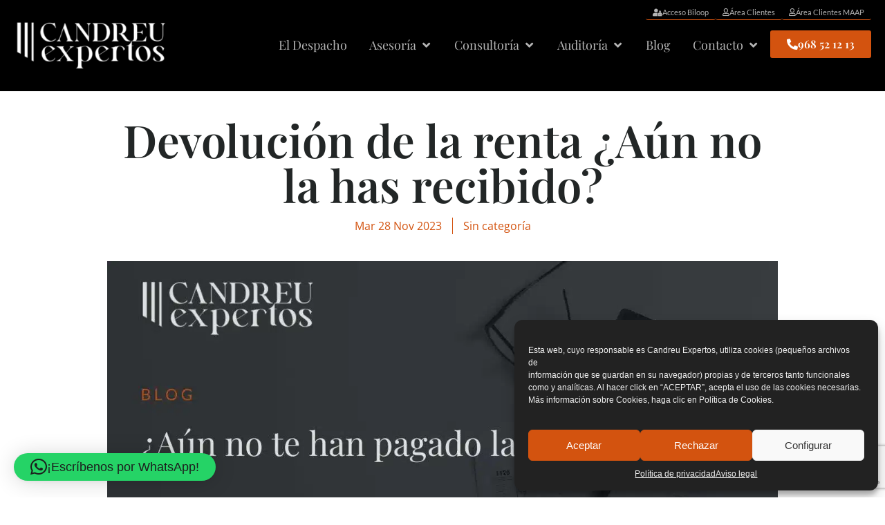

--- FILE ---
content_type: text/html; charset=UTF-8
request_url: https://candreuexpertos.es/blog/devolucion-de-la-renta/
body_size: 27400
content:
<!doctype html>
<html lang="es" prefix="og: https://ogp.me/ns#">
<head>
	<meta charset="UTF-8">
	<meta name="viewport" content="width=device-width, initial-scale=1">
	<link rel="profile" href="https://gmpg.org/xfn/11">
	
<!-- Optimización para motores de búsqueda de Rank Math -  https://rankmath.com/ -->
<title>Devolución de la renta ¿Aún no la has recibido? - Candreu Expertos</title>
<meta name="description" content="¿Retraso en la devolución de la renta? Recupera que es tuyo a tiempo con ayuda experta en Murcia. Contáctanos para más información."/>
<meta name="robots" content="index, follow, max-snippet:-1, max-video-preview:-1, max-image-preview:large"/>
<link rel="canonical" href="https://candreuexpertos.es/blog/devolucion-de-la-renta/" />
<meta property="og:locale" content="es_ES" />
<meta property="og:type" content="article" />
<meta property="og:title" content="Devolución de la renta ¿Aún no la has recibido? - Candreu Expertos" />
<meta property="og:description" content="¿Retraso en la devolución de la renta? Recupera que es tuyo a tiempo con ayuda experta en Murcia. Contáctanos para más información." />
<meta property="og:url" content="https://candreuexpertos.es/blog/devolucion-de-la-renta/" />
<meta property="og:site_name" content="Candreu Expertos" />
<meta property="article:section" content="Sin categoría" />
<meta property="og:updated_time" content="2023-11-28T11:32:58+01:00" />
<meta property="og:image" content="https://candreuexpertos.es/wp-content/uploads/2023/11/devolucion-de-la-renta-murcia-jpg.webp" />
<meta property="og:image:secure_url" content="https://candreuexpertos.es/wp-content/uploads/2023/11/devolucion-de-la-renta-murcia-jpg.webp" />
<meta property="og:image:width" content="1200" />
<meta property="og:image:height" content="600" />
<meta property="og:image:alt" content="Devolución de la renta" />
<meta property="og:image:type" content="image/jpeg" />
<meta property="article:published_time" content="2023-11-28T11:23:55+01:00" />
<meta property="article:modified_time" content="2023-11-28T11:32:58+01:00" />
<meta name="twitter:card" content="summary_large_image" />
<meta name="twitter:title" content="Devolución de la renta ¿Aún no la has recibido? - Candreu Expertos" />
<meta name="twitter:description" content="¿Retraso en la devolución de la renta? Recupera que es tuyo a tiempo con ayuda experta en Murcia. Contáctanos para más información." />
<meta name="twitter:image" content="https://candreuexpertos.es/wp-content/uploads/2023/11/devolucion-de-la-renta-murcia-jpg.webp" />
<meta name="twitter:label1" content="Escrito por" />
<meta name="twitter:data1" content="candreu" />
<meta name="twitter:label2" content="Tiempo de lectura" />
<meta name="twitter:data2" content="Menos de un minuto" />
<script type="application/ld+json" class="rank-math-schema">{"@context":"https://schema.org","@graph":[{"@type":["AccountingService","Organization"],"@id":"https://candreuexpertos.es/#organization","name":"Candreu Expertos","url":"https://candreuexpertos.es","logo":{"@type":"ImageObject","@id":"https://candreuexpertos.es/#logo","url":"https://candreuexpertos.es/wp-content/uploads/2022/02/logo-positivo@2x.png","contentUrl":"https://candreuexpertos.es/wp-content/uploads/2022/02/logo-positivo@2x.png","caption":"Candreu Expertos","inLanguage":"es","width":"500","height":"150"},"openingHours":["Monday,Tuesday,Wednesday,Thursday,Friday,Saturday,Sunday 09:00-17:00"],"image":{"@id":"https://candreuexpertos.es/#logo"}},{"@type":"WebSite","@id":"https://candreuexpertos.es/#website","url":"https://candreuexpertos.es","name":"Candreu Expertos","publisher":{"@id":"https://candreuexpertos.es/#organization"},"inLanguage":"es"},{"@type":"ImageObject","@id":"https://candreuexpertos.es/wp-content/uploads/2023/11/devolucion-de-la-renta-murcia-jpg.webp","url":"https://candreuexpertos.es/wp-content/uploads/2023/11/devolucion-de-la-renta-murcia-jpg.webp","width":"1200","height":"600","caption":"Devoluci\u00f3n de la renta","inLanguage":"es"},{"@type":"BreadcrumbList","@id":"https://candreuexpertos.es/blog/devolucion-de-la-renta/#breadcrumb","itemListElement":[{"@type":"ListItem","position":"1","item":{"@id":"https://candreuexpertos.es","name":"Portada"}},{"@type":"ListItem","position":"2","item":{"@id":"https://candreuexpertos.es/blog/devolucion-de-la-renta/","name":"Devoluci\u00f3n de la renta \u00bfA\u00fan no la has recibido?"}}]},{"@type":"WebPage","@id":"https://candreuexpertos.es/blog/devolucion-de-la-renta/#webpage","url":"https://candreuexpertos.es/blog/devolucion-de-la-renta/","name":"Devoluci\u00f3n de la renta \u00bfA\u00fan no la has recibido? - Candreu Expertos","datePublished":"2023-11-28T11:23:55+01:00","dateModified":"2023-11-28T11:32:58+01:00","isPartOf":{"@id":"https://candreuexpertos.es/#website"},"primaryImageOfPage":{"@id":"https://candreuexpertos.es/wp-content/uploads/2023/11/devolucion-de-la-renta-murcia-jpg.webp"},"inLanguage":"es","breadcrumb":{"@id":"https://candreuexpertos.es/blog/devolucion-de-la-renta/#breadcrumb"}},{"@type":"Person","@id":"https://candreuexpertos.es/author/candreu/","name":"candreu","url":"https://candreuexpertos.es/author/candreu/","image":{"@type":"ImageObject","@id":"https://secure.gravatar.com/avatar/47d3e40e96c46d0f8653c80b6373cabe39f29c191bf337707d443f13ef00754a?s=96&amp;d=mm&amp;r=g","url":"https://secure.gravatar.com/avatar/47d3e40e96c46d0f8653c80b6373cabe39f29c191bf337707d443f13ef00754a?s=96&amp;d=mm&amp;r=g","caption":"candreu","inLanguage":"es"},"worksFor":{"@id":"https://candreuexpertos.es/#organization"}},{"@type":"BlogPosting","headline":"Devoluci\u00f3n de la renta \u00bfA\u00fan no la has recibido? - Candreu Expertos","keywords":"devoluci\u00f3n de la renta","datePublished":"2023-11-28T11:23:55+01:00","dateModified":"2023-11-28T11:32:58+01:00","author":{"@id":"https://candreuexpertos.es/author/candreu/","name":"candreu"},"publisher":{"@id":"https://candreuexpertos.es/#organization"},"description":"\u00bfRetraso en la devoluci\u00f3n de la renta? Recupera que es tuyo a tiempo con ayuda experta en Murcia. Cont\u00e1ctanos para m\u00e1s informaci\u00f3n.","name":"Devoluci\u00f3n de la renta \u00bfA\u00fan no la has recibido? - Candreu Expertos","@id":"https://candreuexpertos.es/blog/devolucion-de-la-renta/#richSnippet","isPartOf":{"@id":"https://candreuexpertos.es/blog/devolucion-de-la-renta/#webpage"},"image":{"@id":"https://candreuexpertos.es/wp-content/uploads/2023/11/devolucion-de-la-renta-murcia-jpg.webp"},"inLanguage":"es","mainEntityOfPage":{"@id":"https://candreuexpertos.es/blog/devolucion-de-la-renta/#webpage"}}]}</script>
<!-- /Plugin Rank Math WordPress SEO -->

<link rel="alternate" type="application/rss+xml" title="Candreu Expertos &raquo; Feed" href="https://candreuexpertos.es/feed/" />
<link rel="alternate" type="application/rss+xml" title="Candreu Expertos &raquo; Feed de los comentarios" href="https://candreuexpertos.es/comments/feed/" />
<link rel="alternate" type="application/rss+xml" title="Candreu Expertos &raquo; Comentario Devolución de la renta ¿Aún no la has recibido? del feed" href="https://candreuexpertos.es/blog/devolucion-de-la-renta/feed/" />
<link rel="alternate" title="oEmbed (JSON)" type="application/json+oembed" href="https://candreuexpertos.es/wp-json/oembed/1.0/embed?url=https%3A%2F%2Fcandreuexpertos.es%2Fblog%2Fdevolucion-de-la-renta%2F" />
<link rel="alternate" title="oEmbed (XML)" type="text/xml+oembed" href="https://candreuexpertos.es/wp-json/oembed/1.0/embed?url=https%3A%2F%2Fcandreuexpertos.es%2Fblog%2Fdevolucion-de-la-renta%2F&#038;format=xml" />
<style id='wp-img-auto-sizes-contain-inline-css'>
img:is([sizes=auto i],[sizes^="auto," i]){contain-intrinsic-size:3000px 1500px}
/*# sourceURL=wp-img-auto-sizes-contain-inline-css */
</style>
<style id='wp-emoji-styles-inline-css'>

	img.wp-smiley, img.emoji {
		display: inline !important;
		border: none !important;
		box-shadow: none !important;
		height: 1em !important;
		width: 1em !important;
		margin: 0 0.07em !important;
		vertical-align: -0.1em !important;
		background: none !important;
		padding: 0 !important;
	}
/*# sourceURL=wp-emoji-styles-inline-css */
</style>
<link rel='stylesheet' id='wp-block-library-css' href='https://candreuexpertos.es/wp-includes/css/dist/block-library/style.min.css?ver=6.9' media='all' />
<style id='global-styles-inline-css'>
:root{--wp--preset--aspect-ratio--square: 1;--wp--preset--aspect-ratio--4-3: 4/3;--wp--preset--aspect-ratio--3-4: 3/4;--wp--preset--aspect-ratio--3-2: 3/2;--wp--preset--aspect-ratio--2-3: 2/3;--wp--preset--aspect-ratio--16-9: 16/9;--wp--preset--aspect-ratio--9-16: 9/16;--wp--preset--color--black: #000000;--wp--preset--color--cyan-bluish-gray: #abb8c3;--wp--preset--color--white: #ffffff;--wp--preset--color--pale-pink: #f78da7;--wp--preset--color--vivid-red: #cf2e2e;--wp--preset--color--luminous-vivid-orange: #ff6900;--wp--preset--color--luminous-vivid-amber: #fcb900;--wp--preset--color--light-green-cyan: #7bdcb5;--wp--preset--color--vivid-green-cyan: #00d084;--wp--preset--color--pale-cyan-blue: #8ed1fc;--wp--preset--color--vivid-cyan-blue: #0693e3;--wp--preset--color--vivid-purple: #9b51e0;--wp--preset--gradient--vivid-cyan-blue-to-vivid-purple: linear-gradient(135deg,rgb(6,147,227) 0%,rgb(155,81,224) 100%);--wp--preset--gradient--light-green-cyan-to-vivid-green-cyan: linear-gradient(135deg,rgb(122,220,180) 0%,rgb(0,208,130) 100%);--wp--preset--gradient--luminous-vivid-amber-to-luminous-vivid-orange: linear-gradient(135deg,rgb(252,185,0) 0%,rgb(255,105,0) 100%);--wp--preset--gradient--luminous-vivid-orange-to-vivid-red: linear-gradient(135deg,rgb(255,105,0) 0%,rgb(207,46,46) 100%);--wp--preset--gradient--very-light-gray-to-cyan-bluish-gray: linear-gradient(135deg,rgb(238,238,238) 0%,rgb(169,184,195) 100%);--wp--preset--gradient--cool-to-warm-spectrum: linear-gradient(135deg,rgb(74,234,220) 0%,rgb(151,120,209) 20%,rgb(207,42,186) 40%,rgb(238,44,130) 60%,rgb(251,105,98) 80%,rgb(254,248,76) 100%);--wp--preset--gradient--blush-light-purple: linear-gradient(135deg,rgb(255,206,236) 0%,rgb(152,150,240) 100%);--wp--preset--gradient--blush-bordeaux: linear-gradient(135deg,rgb(254,205,165) 0%,rgb(254,45,45) 50%,rgb(107,0,62) 100%);--wp--preset--gradient--luminous-dusk: linear-gradient(135deg,rgb(255,203,112) 0%,rgb(199,81,192) 50%,rgb(65,88,208) 100%);--wp--preset--gradient--pale-ocean: linear-gradient(135deg,rgb(255,245,203) 0%,rgb(182,227,212) 50%,rgb(51,167,181) 100%);--wp--preset--gradient--electric-grass: linear-gradient(135deg,rgb(202,248,128) 0%,rgb(113,206,126) 100%);--wp--preset--gradient--midnight: linear-gradient(135deg,rgb(2,3,129) 0%,rgb(40,116,252) 100%);--wp--preset--font-size--small: 13px;--wp--preset--font-size--medium: 20px;--wp--preset--font-size--large: 36px;--wp--preset--font-size--x-large: 42px;--wp--preset--spacing--20: 0.44rem;--wp--preset--spacing--30: 0.67rem;--wp--preset--spacing--40: 1rem;--wp--preset--spacing--50: 1.5rem;--wp--preset--spacing--60: 2.25rem;--wp--preset--spacing--70: 3.38rem;--wp--preset--spacing--80: 5.06rem;--wp--preset--shadow--natural: 6px 6px 9px rgba(0, 0, 0, 0.2);--wp--preset--shadow--deep: 12px 12px 50px rgba(0, 0, 0, 0.4);--wp--preset--shadow--sharp: 6px 6px 0px rgba(0, 0, 0, 0.2);--wp--preset--shadow--outlined: 6px 6px 0px -3px rgb(255, 255, 255), 6px 6px rgb(0, 0, 0);--wp--preset--shadow--crisp: 6px 6px 0px rgb(0, 0, 0);}:root { --wp--style--global--content-size: 800px;--wp--style--global--wide-size: 1200px; }:where(body) { margin: 0; }.wp-site-blocks > .alignleft { float: left; margin-right: 2em; }.wp-site-blocks > .alignright { float: right; margin-left: 2em; }.wp-site-blocks > .aligncenter { justify-content: center; margin-left: auto; margin-right: auto; }:where(.wp-site-blocks) > * { margin-block-start: 24px; margin-block-end: 0; }:where(.wp-site-blocks) > :first-child { margin-block-start: 0; }:where(.wp-site-blocks) > :last-child { margin-block-end: 0; }:root { --wp--style--block-gap: 24px; }:root :where(.is-layout-flow) > :first-child{margin-block-start: 0;}:root :where(.is-layout-flow) > :last-child{margin-block-end: 0;}:root :where(.is-layout-flow) > *{margin-block-start: 24px;margin-block-end: 0;}:root :where(.is-layout-constrained) > :first-child{margin-block-start: 0;}:root :where(.is-layout-constrained) > :last-child{margin-block-end: 0;}:root :where(.is-layout-constrained) > *{margin-block-start: 24px;margin-block-end: 0;}:root :where(.is-layout-flex){gap: 24px;}:root :where(.is-layout-grid){gap: 24px;}.is-layout-flow > .alignleft{float: left;margin-inline-start: 0;margin-inline-end: 2em;}.is-layout-flow > .alignright{float: right;margin-inline-start: 2em;margin-inline-end: 0;}.is-layout-flow > .aligncenter{margin-left: auto !important;margin-right: auto !important;}.is-layout-constrained > .alignleft{float: left;margin-inline-start: 0;margin-inline-end: 2em;}.is-layout-constrained > .alignright{float: right;margin-inline-start: 2em;margin-inline-end: 0;}.is-layout-constrained > .aligncenter{margin-left: auto !important;margin-right: auto !important;}.is-layout-constrained > :where(:not(.alignleft):not(.alignright):not(.alignfull)){max-width: var(--wp--style--global--content-size);margin-left: auto !important;margin-right: auto !important;}.is-layout-constrained > .alignwide{max-width: var(--wp--style--global--wide-size);}body .is-layout-flex{display: flex;}.is-layout-flex{flex-wrap: wrap;align-items: center;}.is-layout-flex > :is(*, div){margin: 0;}body .is-layout-grid{display: grid;}.is-layout-grid > :is(*, div){margin: 0;}body{padding-top: 0px;padding-right: 0px;padding-bottom: 0px;padding-left: 0px;}a:where(:not(.wp-element-button)){text-decoration: underline;}:root :where(.wp-element-button, .wp-block-button__link){background-color: #32373c;border-width: 0;color: #fff;font-family: inherit;font-size: inherit;font-style: inherit;font-weight: inherit;letter-spacing: inherit;line-height: inherit;padding-top: calc(0.667em + 2px);padding-right: calc(1.333em + 2px);padding-bottom: calc(0.667em + 2px);padding-left: calc(1.333em + 2px);text-decoration: none;text-transform: inherit;}.has-black-color{color: var(--wp--preset--color--black) !important;}.has-cyan-bluish-gray-color{color: var(--wp--preset--color--cyan-bluish-gray) !important;}.has-white-color{color: var(--wp--preset--color--white) !important;}.has-pale-pink-color{color: var(--wp--preset--color--pale-pink) !important;}.has-vivid-red-color{color: var(--wp--preset--color--vivid-red) !important;}.has-luminous-vivid-orange-color{color: var(--wp--preset--color--luminous-vivid-orange) !important;}.has-luminous-vivid-amber-color{color: var(--wp--preset--color--luminous-vivid-amber) !important;}.has-light-green-cyan-color{color: var(--wp--preset--color--light-green-cyan) !important;}.has-vivid-green-cyan-color{color: var(--wp--preset--color--vivid-green-cyan) !important;}.has-pale-cyan-blue-color{color: var(--wp--preset--color--pale-cyan-blue) !important;}.has-vivid-cyan-blue-color{color: var(--wp--preset--color--vivid-cyan-blue) !important;}.has-vivid-purple-color{color: var(--wp--preset--color--vivid-purple) !important;}.has-black-background-color{background-color: var(--wp--preset--color--black) !important;}.has-cyan-bluish-gray-background-color{background-color: var(--wp--preset--color--cyan-bluish-gray) !important;}.has-white-background-color{background-color: var(--wp--preset--color--white) !important;}.has-pale-pink-background-color{background-color: var(--wp--preset--color--pale-pink) !important;}.has-vivid-red-background-color{background-color: var(--wp--preset--color--vivid-red) !important;}.has-luminous-vivid-orange-background-color{background-color: var(--wp--preset--color--luminous-vivid-orange) !important;}.has-luminous-vivid-amber-background-color{background-color: var(--wp--preset--color--luminous-vivid-amber) !important;}.has-light-green-cyan-background-color{background-color: var(--wp--preset--color--light-green-cyan) !important;}.has-vivid-green-cyan-background-color{background-color: var(--wp--preset--color--vivid-green-cyan) !important;}.has-pale-cyan-blue-background-color{background-color: var(--wp--preset--color--pale-cyan-blue) !important;}.has-vivid-cyan-blue-background-color{background-color: var(--wp--preset--color--vivid-cyan-blue) !important;}.has-vivid-purple-background-color{background-color: var(--wp--preset--color--vivid-purple) !important;}.has-black-border-color{border-color: var(--wp--preset--color--black) !important;}.has-cyan-bluish-gray-border-color{border-color: var(--wp--preset--color--cyan-bluish-gray) !important;}.has-white-border-color{border-color: var(--wp--preset--color--white) !important;}.has-pale-pink-border-color{border-color: var(--wp--preset--color--pale-pink) !important;}.has-vivid-red-border-color{border-color: var(--wp--preset--color--vivid-red) !important;}.has-luminous-vivid-orange-border-color{border-color: var(--wp--preset--color--luminous-vivid-orange) !important;}.has-luminous-vivid-amber-border-color{border-color: var(--wp--preset--color--luminous-vivid-amber) !important;}.has-light-green-cyan-border-color{border-color: var(--wp--preset--color--light-green-cyan) !important;}.has-vivid-green-cyan-border-color{border-color: var(--wp--preset--color--vivid-green-cyan) !important;}.has-pale-cyan-blue-border-color{border-color: var(--wp--preset--color--pale-cyan-blue) !important;}.has-vivid-cyan-blue-border-color{border-color: var(--wp--preset--color--vivid-cyan-blue) !important;}.has-vivid-purple-border-color{border-color: var(--wp--preset--color--vivid-purple) !important;}.has-vivid-cyan-blue-to-vivid-purple-gradient-background{background: var(--wp--preset--gradient--vivid-cyan-blue-to-vivid-purple) !important;}.has-light-green-cyan-to-vivid-green-cyan-gradient-background{background: var(--wp--preset--gradient--light-green-cyan-to-vivid-green-cyan) !important;}.has-luminous-vivid-amber-to-luminous-vivid-orange-gradient-background{background: var(--wp--preset--gradient--luminous-vivid-amber-to-luminous-vivid-orange) !important;}.has-luminous-vivid-orange-to-vivid-red-gradient-background{background: var(--wp--preset--gradient--luminous-vivid-orange-to-vivid-red) !important;}.has-very-light-gray-to-cyan-bluish-gray-gradient-background{background: var(--wp--preset--gradient--very-light-gray-to-cyan-bluish-gray) !important;}.has-cool-to-warm-spectrum-gradient-background{background: var(--wp--preset--gradient--cool-to-warm-spectrum) !important;}.has-blush-light-purple-gradient-background{background: var(--wp--preset--gradient--blush-light-purple) !important;}.has-blush-bordeaux-gradient-background{background: var(--wp--preset--gradient--blush-bordeaux) !important;}.has-luminous-dusk-gradient-background{background: var(--wp--preset--gradient--luminous-dusk) !important;}.has-pale-ocean-gradient-background{background: var(--wp--preset--gradient--pale-ocean) !important;}.has-electric-grass-gradient-background{background: var(--wp--preset--gradient--electric-grass) !important;}.has-midnight-gradient-background{background: var(--wp--preset--gradient--midnight) !important;}.has-small-font-size{font-size: var(--wp--preset--font-size--small) !important;}.has-medium-font-size{font-size: var(--wp--preset--font-size--medium) !important;}.has-large-font-size{font-size: var(--wp--preset--font-size--large) !important;}.has-x-large-font-size{font-size: var(--wp--preset--font-size--x-large) !important;}
:root :where(.wp-block-pullquote){font-size: 1.5em;line-height: 1.6;}
/*# sourceURL=global-styles-inline-css */
</style>
<link rel='stylesheet' id='wpa-css-css' href='https://candreuexpertos.es/wp-content/plugins/honeypot/includes/css/wpa.css?ver=2.3.02' media='all' />
<link rel='stylesheet' id='cmplz-general-css' href='https://candreuexpertos.es/wp-content/plugins/complianz-gdpr/assets/css/cookieblocker.min.css?ver=1753949037' media='all' />
<link rel='stylesheet' id='hello-elementor-css' href='https://candreuexpertos.es/wp-content/themes/hello-elementor/assets/css/reset.css?ver=3.4.4' media='all' />
<link rel='stylesheet' id='hello-elementor-theme-style-css' href='https://candreuexpertos.es/wp-content/themes/hello-elementor/assets/css/theme.css?ver=3.4.4' media='all' />
<link rel='stylesheet' id='hello-elementor-header-footer-css' href='https://candreuexpertos.es/wp-content/themes/hello-elementor/assets/css/header-footer.css?ver=3.4.4' media='all' />
<link rel='stylesheet' id='elementor-frontend-css' href='https://candreuexpertos.es/wp-content/plugins/elementor/assets/css/frontend.min.css?ver=3.34.2' media='all' />
<link rel='stylesheet' id='elementor-post-6-css' href='https://candreuexpertos.es/wp-content/uploads/elementor/css/post-6.css?ver=1768962778' media='all' />
<link rel='stylesheet' id='widget-image-css' href='https://candreuexpertos.es/wp-content/plugins/elementor/assets/css/widget-image.min.css?ver=3.34.2' media='all' />
<link rel='stylesheet' id='widget-heading-css' href='https://candreuexpertos.es/wp-content/plugins/elementor/assets/css/widget-heading.min.css?ver=3.34.2' media='all' />
<link rel='stylesheet' id='widget-icon-list-css' href='https://candreuexpertos.es/wp-content/plugins/elementor/assets/css/widget-icon-list.min.css?ver=3.34.2' media='all' />
<link rel='stylesheet' id='widget-mega-menu-css' href='https://candreuexpertos.es/wp-content/plugins/elementor-pro/assets/css/widget-mega-menu.min.css?ver=3.32.1' media='all' />
<link rel='stylesheet' id='e-sticky-css' href='https://candreuexpertos.es/wp-content/plugins/elementor-pro/assets/css/modules/sticky.min.css?ver=3.32.1' media='all' />
<link rel='stylesheet' id='widget-spacer-css' href='https://candreuexpertos.es/wp-content/plugins/elementor/assets/css/widget-spacer.min.css?ver=3.34.2' media='all' />
<link rel='stylesheet' id='widget-post-info-css' href='https://candreuexpertos.es/wp-content/plugins/elementor-pro/assets/css/widget-post-info.min.css?ver=3.32.1' media='all' />
<link rel='stylesheet' id='elementor-icons-shared-0-css' href='https://candreuexpertos.es/wp-content/plugins/elementor/assets/lib/font-awesome/css/fontawesome.min.css?ver=5.15.3' media='all' />
<link rel='stylesheet' id='elementor-icons-fa-regular-css' href='https://candreuexpertos.es/wp-content/plugins/elementor/assets/lib/font-awesome/css/regular.min.css?ver=5.15.3' media='all' />
<link rel='stylesheet' id='elementor-icons-fa-solid-css' href='https://candreuexpertos.es/wp-content/plugins/elementor/assets/lib/font-awesome/css/solid.min.css?ver=5.15.3' media='all' />
<link rel='stylesheet' id='widget-share-buttons-css' href='https://candreuexpertos.es/wp-content/plugins/elementor-pro/assets/css/widget-share-buttons.min.css?ver=3.32.1' media='all' />
<link rel='stylesheet' id='e-apple-webkit-css' href='https://candreuexpertos.es/wp-content/plugins/elementor/assets/css/conditionals/apple-webkit.min.css?ver=3.34.2' media='all' />
<link rel='stylesheet' id='elementor-icons-fa-brands-css' href='https://candreuexpertos.es/wp-content/plugins/elementor/assets/lib/font-awesome/css/brands.min.css?ver=5.15.3' media='all' />
<link rel='stylesheet' id='widget-posts-css' href='https://candreuexpertos.es/wp-content/plugins/elementor-pro/assets/css/widget-posts.min.css?ver=3.32.1' media='all' />
<link rel='stylesheet' id='elementor-icons-css' href='https://candreuexpertos.es/wp-content/plugins/elementor/assets/lib/eicons/css/elementor-icons.min.css?ver=5.46.0' media='all' />
<link rel='stylesheet' id='elementor-post-1739-css' href='https://candreuexpertos.es/wp-content/uploads/elementor/css/post-1739.css?ver=1768962779' media='all' />
<link rel='stylesheet' id='elementor-post-1737-css' href='https://candreuexpertos.es/wp-content/uploads/elementor/css/post-1737.css?ver=1768962779' media='all' />
<link rel='stylesheet' id='elementor-post-1884-css' href='https://candreuexpertos.es/wp-content/uploads/elementor/css/post-1884.css?ver=1768966310' media='all' />
<link rel='stylesheet' id='eael-general-css' href='https://candreuexpertos.es/wp-content/plugins/essential-addons-for-elementor-lite/assets/front-end/css/view/general.min.css?ver=6.5.8' media='all' />
<link rel='stylesheet' id='wpdevelop-bts-css' href='https://candreuexpertos.es/wp-content/plugins/booking/vendors/_custom/bootstrap-css/css/bootstrap.css?ver=10.14.13' media='all' />
<link rel='stylesheet' id='wpdevelop-bts-theme-css' href='https://candreuexpertos.es/wp-content/plugins/booking/vendors/_custom/bootstrap-css/css/bootstrap-theme.css?ver=10.14.13' media='all' />
<link rel='stylesheet' id='wpbc-tippy-popover-css' href='https://candreuexpertos.es/wp-content/plugins/booking/vendors/_custom/tippy.js/themes/wpbc-tippy-popover.css?ver=10.14.13' media='all' />
<link rel='stylesheet' id='wpbc-tippy-times-css' href='https://candreuexpertos.es/wp-content/plugins/booking/vendors/_custom/tippy.js/themes/wpbc-tippy-times.css?ver=10.14.13' media='all' />
<link rel='stylesheet' id='wpbc-material-design-icons-css' href='https://candreuexpertos.es/wp-content/plugins/booking/vendors/_custom/material-design-icons/material-design-icons.css?ver=10.14.13' media='all' />
<link rel='stylesheet' id='wpbc-ui-both-css' href='https://candreuexpertos.es/wp-content/plugins/booking/css/wpbc_ui_both.css?ver=10.14.13' media='all' />
<link rel='stylesheet' id='wpbc-time_picker-css' href='https://candreuexpertos.es/wp-content/plugins/booking/css/wpbc_time-selector.css?ver=10.14.13' media='all' />
<link rel='stylesheet' id='wpbc-time_picker-skin-css' href='https://candreuexpertos.es/wp-content/plugins/booking/css/time_picker_skins/blue.css?ver=10.14.13' media='all' />
<link rel='stylesheet' id='wpbc-client-pages-css' href='https://candreuexpertos.es/wp-content/plugins/booking/css/client.css?ver=10.14.13' media='all' />
<link rel='stylesheet' id='wpbc-all-client-css' href='https://candreuexpertos.es/wp-content/plugins/booking/_dist/all/_out/wpbc_all_client.css?ver=10.14.13' media='all' />
<link rel='stylesheet' id='wpbc-calendar-css' href='https://candreuexpertos.es/wp-content/plugins/booking/css/calendar.css?ver=10.14.13' media='all' />
<link rel='stylesheet' id='wpbc-calendar-skin-css' href='https://candreuexpertos.es/wp-content/plugins/booking/css/skins/24_9__light.css?ver=10.14.13' media='all' />
<link rel='stylesheet' id='wpbc-flex-timeline-css' href='https://candreuexpertos.es/wp-content/plugins/booking/core/timeline/v2/_out/timeline_v2.1.css?ver=10.14.13' media='all' />
<link rel='stylesheet' id='elementor-gf-local-playfairdisplay-css' href='https://candreuexpertos.es/wp-content/uploads/elementor/google-fonts/css/playfairdisplay.css?ver=1742264712' media='all' />
<link rel='stylesheet' id='elementor-gf-local-opensans-css' href='https://candreuexpertos.es/wp-content/uploads/elementor/google-fonts/css/opensans.css?ver=1742264720' media='all' />
<link rel='stylesheet' id='elementor-gf-local-lato-css' href='https://candreuexpertos.es/wp-content/uploads/elementor/google-fonts/css/lato.css?ver=1742264722' media='all' />
<link rel='stylesheet' id='elementor-gf-local-poppins-css' href='https://candreuexpertos.es/wp-content/uploads/elementor/google-fonts/css/poppins.css?ver=1742270636' media='all' />
<link rel='stylesheet' id='elementor-icons-skb_cife-materialdesign-icon-css' href='https://candreuexpertos.es/wp-content/plugins/skyboot-custom-icons-for-elementor/assets/css/materialdesignicons.min.css?ver=1.1.0' media='all' />
<link rel='stylesheet' id='elementor-icons-skb_cife-icomoon-icon-css' href='https://candreuexpertos.es/wp-content/plugins/skyboot-custom-icons-for-elementor/assets/css/icomoon.css?ver=1.1.0' media='all' />
<link rel='stylesheet' id='elementor-icons-skb_cife-elegant-icon-css' href='https://candreuexpertos.es/wp-content/plugins/skyboot-custom-icons-for-elementor/assets/css/elegant.css?ver=1.1.0' media='all' />
<link rel='stylesheet' id='elementor-icons-skb_cife-lineawesome-icon-css' href='https://candreuexpertos.es/wp-content/plugins/skyboot-custom-icons-for-elementor/assets/css/line-awesome.min.css?ver=1.1.0' media='all' />
<link rel='stylesheet' id='elementor-icons-skb_cife-simple_line-icon-css' href='https://candreuexpertos.es/wp-content/plugins/skyboot-custom-icons-for-elementor/assets/css/simple-line-icons.css?ver=1.1.0' media='all' />
<script data-cfasync="false" src="https://candreuexpertos.es/wp-includes/js/jquery/jquery.min.js?ver=3.7.1" id="jquery-core-js"></script>
<script data-cfasync="false" src="https://candreuexpertos.es/wp-includes/js/jquery/jquery-migrate.min.js?ver=3.4.1" id="jquery-migrate-js"></script>
<link rel="https://api.w.org/" href="https://candreuexpertos.es/wp-json/" /><link rel="alternate" title="JSON" type="application/json" href="https://candreuexpertos.es/wp-json/wp/v2/posts/2645" /><link rel="EditURI" type="application/rsd+xml" title="RSD" href="https://candreuexpertos.es/xmlrpc.php?rsd" />
<meta name="generator" content="WordPress 6.9" />
<link rel='shortlink' href='https://candreuexpertos.es/?p=2645' />
<meta name="ti-site-data" content="[base64]" />			<style>.cmplz-hidden {
					display: none !important;
				}</style><meta name="generator" content="Elementor 3.34.2; features: additional_custom_breakpoints; settings: css_print_method-external, google_font-enabled, font_display-auto">
			<style>
				.e-con.e-parent:nth-of-type(n+4):not(.e-lazyloaded):not(.e-no-lazyload),
				.e-con.e-parent:nth-of-type(n+4):not(.e-lazyloaded):not(.e-no-lazyload) * {
					background-image: none !important;
				}
				@media screen and (max-height: 1024px) {
					.e-con.e-parent:nth-of-type(n+3):not(.e-lazyloaded):not(.e-no-lazyload),
					.e-con.e-parent:nth-of-type(n+3):not(.e-lazyloaded):not(.e-no-lazyload) * {
						background-image: none !important;
					}
				}
				@media screen and (max-height: 640px) {
					.e-con.e-parent:nth-of-type(n+2):not(.e-lazyloaded):not(.e-no-lazyload),
					.e-con.e-parent:nth-of-type(n+2):not(.e-lazyloaded):not(.e-no-lazyload) * {
						background-image: none !important;
					}
				}
			</style>
			<script>/**
 * Desmarcar cookies no esenciales en Complianz - Solo primera visita
 * Con logs de debugging
 */
(function() {
    console.log('[Complianz Custom] Script iniciado');
    
    // Función para verificar si ya existe consentimiento
    function hasExistingConsent() {
        // Complianz guarda el consentimiento en cookies
        var cookieValue = document.cookie.split('; ').find(row => row.startsWith('cmplz_'));
        var hasConsent = cookieValue !== undefined;
        console.log('[Complianz Custom] ¿Tiene consentimiento previo?:', hasConsent);
        console.log('[Complianz Custom] Cookie encontrada:', cookieValue);
        return hasConsent;
    }
    
    // Función para desmarcar checkboxes
    function uncheckCategories() {
        console.log('[Complianz Custom] Intentando desmarcar categorías...');
        
        // Intentar múltiples selectores posibles
        var selectors = [
            'input[data-category="marketing"]',
            'input[name="cmplz_marketing"]',
            'input.cmplz-category-marketing',
            '#cmplz-consent-marketing',
            'input[data-category="statistics"]',
            'input[name="cmplz_statistics"]',
            'input.cmplz-category-statistics',
            '#cmplz-consent-statistics'
        ];
        
        var found = false;
        selectors.forEach(function(selector) {
            var checkbox = document.querySelector(selector);
            if (checkbox) {
                console.log('[Complianz Custom] Checkbox encontrado:', selector);
                console.log('[Complianz Custom] Estado antes:', checkbox.checked);
                checkbox.checked = false;
                console.log('[Complianz Custom] Estado después:', checkbox.checked);
                found = true;
            }
        });
        
        if (!found) {
            console.log('[Complianz Custom] ⚠️ No se encontraron checkboxes con los selectores conocidos');
            console.log('[Complianz Custom] Todos los inputs en el banner:');
            var allInputs = document.querySelectorAll('.cmplz-cookiebanner input[type="checkbox"]');
            allInputs.forEach(function(input, index) {
                console.log('[Complianz Custom] Input ' + index + ':', {
                    id: input.id,
                    name: input.name,
                    className: input.className,
                    dataset: input.dataset,
                    checked: input.checked
                });
            });
        }
        
        return found;
    }
    
    // Solo ejecutar si no hay consentimiento previo
    if (hasExistingConsent()) {
        console.log('[Complianz Custom] ⛔ Ya existe consentimiento, no se ejecuta el script');
        return;
    }
    
    console.log('[Complianz Custom] ✅ Primera visita detectada, continuando...');
    
    // Esperar a que el DOM esté listo
    if (document.readyState === 'loading') {
        document.addEventListener('DOMContentLoaded', init);
    } else {
        init();
    }
    
    function init() {
        console.log('[Complianz Custom] DOM listo, buscando banner...');
        
        // Método 1: Esperar al evento de Complianz
        document.addEventListener('cmplz_banner_loaded', function() {
            console.log('[Complianz Custom] 🎯 Evento cmplz_banner_loaded detectado');
            setTimeout(function() {
                uncheckCategories();
            }, 100);
        });
        
        // Método 2: Observer para detectar cuando aparece el banner
        var observer = new MutationObserver(function(mutations) {
            var banner = document.querySelector('.cmplz-cookiebanner');
            if (banner) {
                console.log('[Complianz Custom] 🎯 Banner detectado por MutationObserver');
                observer.disconnect();
                setTimeout(function() {
                    uncheckCategories();
                }, 100);
            }
        });
        
        observer.observe(document.body, {
            childList: true,
            subtree: true
        });
        
        // Método 3: Polling como respaldo
        var attempts = 0;
        var maxAttempts = 50;
        var checkInterval = setInterval(function() {
            attempts++;
            console.log('[Complianz Custom] Intento de polling:', attempts);
            
            var banner = document.querySelector('.cmplz-cookiebanner');
            if (banner) {
                console.log('[Complianz Custom] 🎯 Banner encontrado por polling');
                clearInterval(checkInterval);
                uncheckCategories();
            }
            
            if (attempts >= maxAttempts) {
                console.log('[Complianz Custom] ⚠️ Máximo de intentos alcanzado');
                clearInterval(checkInterval);
            }
        }, 200);
    }
})();</script><script id="google_gtagjs" src="https://www.googletagmanager.com/gtag/js?id=G-02CR4YKZ00" async></script>
<script id="google_gtagjs-inline">
window.dataLayer = window.dataLayer || [];function gtag(){dataLayer.push(arguments);}gtag('js', new Date());gtag('config', 'G-02CR4YKZ00', {} );
</script>
<meta name="generator" content="Powered by Slider Revolution 6.6.16 - responsive, Mobile-Friendly Slider Plugin for WordPress with comfortable drag and drop interface." />
<link rel="icon" href="https://candreuexpertos.es/wp-content/uploads/2022/11/cropped-simbolo-candreu-expertos-32x32.png" sizes="32x32" />
<link rel="icon" href="https://candreuexpertos.es/wp-content/uploads/2022/11/cropped-simbolo-candreu-expertos-192x192.png" sizes="192x192" />
<link rel="apple-touch-icon" href="https://candreuexpertos.es/wp-content/uploads/2022/11/cropped-simbolo-candreu-expertos-180x180.png" />
<meta name="msapplication-TileImage" content="https://candreuexpertos.es/wp-content/uploads/2022/11/cropped-simbolo-candreu-expertos-270x270.png" />
<script>function setREVStartSize(e){
			//window.requestAnimationFrame(function() {
				window.RSIW = window.RSIW===undefined ? window.innerWidth : window.RSIW;
				window.RSIH = window.RSIH===undefined ? window.innerHeight : window.RSIH;
				try {
					var pw = document.getElementById(e.c).parentNode.offsetWidth,
						newh;
					pw = pw===0 || isNaN(pw) || (e.l=="fullwidth" || e.layout=="fullwidth") ? window.RSIW : pw;
					e.tabw = e.tabw===undefined ? 0 : parseInt(e.tabw);
					e.thumbw = e.thumbw===undefined ? 0 : parseInt(e.thumbw);
					e.tabh = e.tabh===undefined ? 0 : parseInt(e.tabh);
					e.thumbh = e.thumbh===undefined ? 0 : parseInt(e.thumbh);
					e.tabhide = e.tabhide===undefined ? 0 : parseInt(e.tabhide);
					e.thumbhide = e.thumbhide===undefined ? 0 : parseInt(e.thumbhide);
					e.mh = e.mh===undefined || e.mh=="" || e.mh==="auto" ? 0 : parseInt(e.mh,0);
					if(e.layout==="fullscreen" || e.l==="fullscreen")
						newh = Math.max(e.mh,window.RSIH);
					else{
						e.gw = Array.isArray(e.gw) ? e.gw : [e.gw];
						for (var i in e.rl) if (e.gw[i]===undefined || e.gw[i]===0) e.gw[i] = e.gw[i-1];
						e.gh = e.el===undefined || e.el==="" || (Array.isArray(e.el) && e.el.length==0)? e.gh : e.el;
						e.gh = Array.isArray(e.gh) ? e.gh : [e.gh];
						for (var i in e.rl) if (e.gh[i]===undefined || e.gh[i]===0) e.gh[i] = e.gh[i-1];
											
						var nl = new Array(e.rl.length),
							ix = 0,
							sl;
						e.tabw = e.tabhide>=pw ? 0 : e.tabw;
						e.thumbw = e.thumbhide>=pw ? 0 : e.thumbw;
						e.tabh = e.tabhide>=pw ? 0 : e.tabh;
						e.thumbh = e.thumbhide>=pw ? 0 : e.thumbh;
						for (var i in e.rl) nl[i] = e.rl[i]<window.RSIW ? 0 : e.rl[i];
						sl = nl[0];
						for (var i in nl) if (sl>nl[i] && nl[i]>0) { sl = nl[i]; ix=i;}
						var m = pw>(e.gw[ix]+e.tabw+e.thumbw) ? 1 : (pw-(e.tabw+e.thumbw)) / (e.gw[ix]);
						newh =  (e.gh[ix] * m) + (e.tabh + e.thumbh);
					}
					var el = document.getElementById(e.c);
					if (el!==null && el) el.style.height = newh+"px";
					el = document.getElementById(e.c+"_wrapper");
					if (el!==null && el) {
						el.style.height = newh+"px";
						el.style.display = "block";
					}
				} catch(e){
					console.log("Failure at Presize of Slider:" + e)
				}
			//});
		  };</script>
<meta name="generator" content="WP Rocket 3.19.4" data-wpr-features="wpr_image_dimensions wpr_preload_links wpr_desktop" /></head>
<body data-cmplz=1 class="wp-singular post-template-default single single-post postid-2645 single-format-standard wp-embed-responsive wp-theme-hello-elementor the7-core-ver-2.7.6 hello-elementor-default elementor-default elementor-kit-6 elementor-page-1884">


<a class="skip-link screen-reader-text" href="#content">Ir al contenido</a>

		<header data-rocket-location-hash="7fb15dab9ed31c2fc9f58dbccbbf1cca" data-elementor-type="header" data-elementor-id="1739" class="elementor elementor-1739 elementor-location-header" data-elementor-post-type="elementor_library">
			<div class="elementor-element elementor-element-300e3b0 e-flex e-con-boxed e-con e-parent" data-id="300e3b0" data-element_type="container" data-settings="{&quot;background_background&quot;:&quot;classic&quot;,&quot;sticky&quot;:&quot;top&quot;,&quot;sticky_offset_mobile&quot;:0,&quot;sticky_on&quot;:[&quot;desktop&quot;,&quot;tablet&quot;,&quot;mobile&quot;],&quot;sticky_offset&quot;:0,&quot;sticky_effects_offset&quot;:0,&quot;sticky_anchor_link_offset&quot;:0}">
					<div data-rocket-location-hash="da3b654b339ed49f0234db69a353a170" class="e-con-inner">
		<div class="elementor-element elementor-element-264994b e-con-full elementor-hidden-mobile e-flex e-con e-child" data-id="264994b" data-element_type="container" data-settings="{&quot;background_background&quot;:&quot;classic&quot;}">
				<div class="elementor-element elementor-element-647fbfd elementor-hidden-mobile elementor-align-right elementor-widget elementor-widget-button" data-id="647fbfd" data-element_type="widget" data-widget_type="button.default">
				<div class="elementor-widget-container">
									<div class="elementor-button-wrapper">
					<a class="elementor-button elementor-button-link elementor-size-sm" href="https://portal.r2docuo.com/maapconsultores" target="_blank">
						<span class="elementor-button-content-wrapper">
						<span class="elementor-button-icon">
				<i aria-hidden="true" class="far fa-user"></i>			</span>
									<span class="elementor-button-text">Área Clientes MAAP</span>
					</span>
					</a>
				</div>
								</div>
				</div>
				<div class="elementor-element elementor-element-a9cbd4f elementor-hidden-mobile elementor-align-right elementor-widget elementor-widget-button" data-id="a9cbd4f" data-element_type="widget" data-widget_type="button.default">
				<div class="elementor-widget-container">
									<div class="elementor-button-wrapper">
					<a class="elementor-button elementor-button-link elementor-size-sm" href="http://mail.candreu.es/" target="_blank">
						<span class="elementor-button-content-wrapper">
						<span class="elementor-button-icon">
				<i aria-hidden="true" class="far fa-user"></i>			</span>
									<span class="elementor-button-text">Área Clientes</span>
					</span>
					</a>
				</div>
								</div>
				</div>
				<div class="elementor-element elementor-element-d39013e elementor-hidden-mobile elementor-align-right elementor-widget elementor-widget-button" data-id="d39013e" data-element_type="widget" data-widget_type="button.default">
				<div class="elementor-widget-container">
									<div class="elementor-button-wrapper">
					<a class="elementor-button elementor-button-link elementor-size-sm" href="https://candreuexpertos.biloop.es/" target="_blank">
						<span class="elementor-button-content-wrapper">
						<span class="elementor-button-icon">
				<i aria-hidden="true" class="fas fa-user-lock"></i>			</span>
									<span class="elementor-button-text">Acceso Biloop</span>
					</span>
					</a>
				</div>
								</div>
				</div>
				</div>
		<div class="elementor-element elementor-element-1443700 e-con-full e-flex e-con e-child" data-id="1443700" data-element_type="container">
				<div class="elementor-element elementor-element-173f6de elementor-widget__width-inherit elementor-widget elementor-widget-image" data-id="173f6de" data-element_type="widget" data-widget_type="image.default">
				<div class="elementor-widget-container">
																<a href="https://candreuexpertos.es/">
							<img width="300" height="90" src="https://candreuexpertos.es/wp-content/uploads/2023/09/logo-negativo@2x-300x90.png" class="attachment-medium size-medium wp-image-1839" alt="" srcset="https://candreuexpertos.es/wp-content/uploads/2023/09/logo-negativo@2x-300x90.png 300w, https://candreuexpertos.es/wp-content/uploads/2023/09/logo-negativo@2x.png 500w" sizes="(max-width: 300px) 100vw, 300px" />								</a>
															</div>
				</div>
				</div>
		<div class="elementor-element elementor-element-adbd68b e-con-full e-flex e-con e-child" data-id="adbd68b" data-element_type="container">
				<div class="elementor-element elementor-element-276db48 elementor-hidden-desktop elementor-hidden-tablet elementor-widget elementor-widget-button" data-id="276db48" data-element_type="widget" data-widget_type="button.default">
				<div class="elementor-widget-container">
									<div class="elementor-button-wrapper">
					<a class="elementor-button elementor-button-link elementor-size-sm" href="tel:+34968521213">
						<span class="elementor-button-content-wrapper">
						<span class="elementor-button-icon">
				<i aria-hidden="true" class="fas fa-phone-alt"></i>			</span>
								</span>
					</a>
				</div>
								</div>
				</div>
				<div class="elementor-element elementor-element-32110a3 e-full_width e-n-menu-layout-horizontal e-n-menu-tablet elementor-widget elementor-widget-n-menu" data-id="32110a3" data-element_type="widget" data-settings="{&quot;menu_items&quot;:[{&quot;item_title&quot;:&quot;El Despacho&quot;,&quot;_id&quot;:&quot;1d38415&quot;,&quot;item_link&quot;:{&quot;url&quot;:&quot;https:\/\/candreuexpertos.es\/el-despacho\/&quot;,&quot;is_external&quot;:&quot;&quot;,&quot;nofollow&quot;:&quot;&quot;,&quot;custom_attributes&quot;:&quot;&quot;},&quot;item_dropdown_content&quot;:&quot;&quot;,&quot;item_icon&quot;:{&quot;value&quot;:&quot;&quot;,&quot;library&quot;:&quot;&quot;},&quot;item_icon_active&quot;:null,&quot;element_id&quot;:&quot;&quot;},{&quot;item_title&quot;:&quot;Asesor\u00eda&quot;,&quot;_id&quot;:&quot;0d8c708&quot;,&quot;item_dropdown_content&quot;:&quot;yes&quot;,&quot;item_link&quot;:{&quot;url&quot;:&quot;&quot;,&quot;is_external&quot;:&quot;&quot;,&quot;nofollow&quot;:&quot;&quot;,&quot;custom_attributes&quot;:&quot;&quot;},&quot;item_icon&quot;:{&quot;value&quot;:&quot;&quot;,&quot;library&quot;:&quot;&quot;},&quot;item_icon_active&quot;:null,&quot;element_id&quot;:&quot;&quot;},{&quot;item_title&quot;:&quot;Consultor\u00eda&quot;,&quot;_id&quot;:&quot;10e0780&quot;,&quot;item_dropdown_content&quot;:&quot;yes&quot;,&quot;item_link&quot;:{&quot;url&quot;:&quot;&quot;,&quot;is_external&quot;:&quot;&quot;,&quot;nofollow&quot;:&quot;&quot;,&quot;custom_attributes&quot;:&quot;&quot;},&quot;item_icon&quot;:{&quot;value&quot;:&quot;&quot;,&quot;library&quot;:&quot;&quot;},&quot;item_icon_active&quot;:null,&quot;element_id&quot;:&quot;&quot;},{&quot;item_title&quot;:&quot;Auditor\u00eda&quot;,&quot;item_dropdown_content&quot;:&quot;yes&quot;,&quot;_id&quot;:&quot;d26aaf9&quot;,&quot;item_link&quot;:{&quot;url&quot;:&quot;&quot;,&quot;is_external&quot;:&quot;&quot;,&quot;nofollow&quot;:&quot;&quot;,&quot;custom_attributes&quot;:&quot;&quot;},&quot;item_icon&quot;:{&quot;value&quot;:&quot;&quot;,&quot;library&quot;:&quot;&quot;},&quot;item_icon_active&quot;:null,&quot;element_id&quot;:&quot;&quot;},{&quot;_id&quot;:&quot;cdab212&quot;,&quot;item_title&quot;:&quot;Blog&quot;,&quot;item_link&quot;:{&quot;url&quot;:&quot;https:\/\/candreuexpertos.es\/blog&quot;,&quot;is_external&quot;:&quot;&quot;,&quot;nofollow&quot;:&quot;&quot;,&quot;custom_attributes&quot;:&quot;&quot;},&quot;item_dropdown_content&quot;:&quot;no&quot;,&quot;item_icon&quot;:{&quot;value&quot;:&quot;&quot;,&quot;library&quot;:&quot;&quot;},&quot;item_icon_active&quot;:null,&quot;element_id&quot;:&quot;&quot;},{&quot;_id&quot;:&quot;a0aac82&quot;,&quot;item_title&quot;:&quot;Contacto&quot;,&quot;item_dropdown_content&quot;:&quot;yes&quot;,&quot;item_link&quot;:{&quot;url&quot;:&quot;&quot;,&quot;is_external&quot;:&quot;&quot;,&quot;nofollow&quot;:&quot;&quot;,&quot;custom_attributes&quot;:&quot;&quot;},&quot;item_icon&quot;:{&quot;value&quot;:&quot;&quot;,&quot;library&quot;:&quot;&quot;},&quot;item_icon_active&quot;:null,&quot;element_id&quot;:&quot;&quot;},{&quot;_id&quot;:&quot;6dbc3bf&quot;,&quot;item_title&quot;:&quot;\u00c1rea Clientes&quot;,&quot;item_link&quot;:{&quot;url&quot;:&quot;http:\/\/mail.candreu.es\/&quot;,&quot;is_external&quot;:&quot;&quot;,&quot;nofollow&quot;:&quot;&quot;,&quot;custom_attributes&quot;:&quot;&quot;},&quot;item_icon&quot;:{&quot;value&quot;:&quot;far fa-user&quot;,&quot;library&quot;:&quot;fa-regular&quot;},&quot;element_id&quot;:&quot;just-mobile&quot;,&quot;item_dropdown_content&quot;:&quot;no&quot;,&quot;item_icon_active&quot;:{&quot;value&quot;:&quot;&quot;,&quot;library&quot;:&quot;&quot;}}],&quot;item_position_horizontal&quot;:&quot;end&quot;,&quot;item_position_horizontal_mobile&quot;:&quot;start&quot;,&quot;menu_item_title_distance_from_content_mobile&quot;:{&quot;unit&quot;:&quot;px&quot;,&quot;size&quot;:0,&quot;sizes&quot;:[]},&quot;item_position_horizontal_tablet&quot;:&quot;end&quot;,&quot;menu_item_title_distance_from_content&quot;:{&quot;unit&quot;:&quot;px&quot;,&quot;size&quot;:34,&quot;sizes&quot;:[]},&quot;content_width&quot;:&quot;full_width&quot;,&quot;item_layout&quot;:&quot;horizontal&quot;,&quot;open_on&quot;:&quot;hover&quot;,&quot;horizontal_scroll&quot;:&quot;disable&quot;,&quot;breakpoint_selector&quot;:&quot;tablet&quot;,&quot;menu_item_title_distance_from_content_tablet&quot;:{&quot;unit&quot;:&quot;px&quot;,&quot;size&quot;:&quot;&quot;,&quot;sizes&quot;:[]}}" data-widget_type="mega-menu.default">
				<div class="elementor-widget-container">
							<nav class="e-n-menu" data-widget-number="524" aria-label="Menú">
					<button class="e-n-menu-toggle" id="menu-toggle-524" aria-haspopup="true" aria-expanded="false" aria-controls="menubar-524" aria-label="Alternar menú">
			<span class="e-n-menu-toggle-icon e-open">
				<i class="eicon-menu-bar"></i>			</span>
			<span class="e-n-menu-toggle-icon e-close">
				<i class="eicon-close"></i>			</span>
		</button>
					<div class="e-n-menu-wrapper" id="menubar-524" aria-labelledby="menu-toggle-524">
				<ul class="e-n-menu-heading">
								<li class="e-n-menu-item">
				<div id="e-n-menu-title-5241" class="e-n-menu-title">
					<a class="e-n-menu-title-container e-focus e-link" href="https://candreuexpertos.es/el-despacho/">												<span class="e-n-menu-title-text">
							El Despacho						</span>
					</a>									</div>
							</li>
					<li class="e-n-menu-item">
				<div id="e-n-menu-title-5242" class="e-n-menu-title">
					<div class="e-n-menu-title-container">												<span class="e-n-menu-title-text">
							Asesoría						</span>
					</div>											<button id="e-n-menu-dropdown-icon-5242" class="e-n-menu-dropdown-icon e-focus" data-tab-index="2" aria-haspopup="true" aria-expanded="false" aria-controls="e-n-menu-content-5242" >
							<span class="e-n-menu-dropdown-icon-opened">
								<i aria-hidden="true" class="fas fa-caret-up"></i>								<span class="elementor-screen-only">Cerrar Asesoría</span>
							</span>
							<span class="e-n-menu-dropdown-icon-closed">
								<i aria-hidden="true" class="fas fa-angle-down"></i>								<span class="elementor-screen-only">Abrir Asesoría</span>
							</span>
						</button>
									</div>
									<div class="e-n-menu-content">
						<div id="e-n-menu-content-5242" data-tab-index="2" aria-labelledby="e-n-menu-dropdown-icon-5242" class="elementor-element elementor-element-e636e10 e-flex e-con-boxed e-con e-child" data-id="e636e10" data-element_type="container" data-settings="{&quot;background_background&quot;:&quot;classic&quot;}">
					<div data-rocket-location-hash="f250ef8b555c141129e008721383720a" class="e-con-inner">
		<div class="elementor-element elementor-element-e6f0dfc e-con-full e-flex e-con e-child" data-id="e6f0dfc" data-element_type="container" data-settings="{&quot;background_background&quot;:&quot;classic&quot;}">
		<div class="elementor-element elementor-element-b2d43bb e-flex e-con-boxed e-con e-child" data-id="b2d43bb" data-element_type="container">
					<div data-rocket-location-hash="3f2ebbf863d4612ef775d00659a69d20" class="e-con-inner">
				<div class="elementor-element elementor-element-b604245 elementor-widget elementor-widget-heading" data-id="b604245" data-element_type="widget" data-widget_type="heading.default">
				<div class="elementor-widget-container">
					<span class="elementor-heading-title elementor-size-default">Área Contable</span>				</div>
				</div>
				<div class="elementor-element elementor-element-92b8cb7 elementor-icon-list--layout-traditional elementor-list-item-link-full_width elementor-widget elementor-widget-icon-list" data-id="92b8cb7" data-element_type="widget" data-widget_type="icon-list.default">
				<div class="elementor-widget-container">
							<ul class="elementor-icon-list-items">
							<li class="elementor-icon-list-item">
											<a href="https://candreuexpertos.es/asesoria-contable-en-murcia/">

												<span class="elementor-icon-list-icon">
							<i aria-hidden="true" class="mdi mdi-chevron-right-circle-outline"></i>						</span>
										<span class="elementor-icon-list-text">Asesoría contable</span>
											</a>
									</li>
								<li class="elementor-icon-list-item">
											<a href="https://candreuexpertos.es/supervision-de-la-contabilidad/">

												<span class="elementor-icon-list-icon">
							<i aria-hidden="true" class="mdi mdi-chevron-right-circle-outline"></i>						</span>
										<span class="elementor-icon-list-text">Supervisión de la contabilidad</span>
											</a>
									</li>
								<li class="elementor-icon-list-item">
											<a href="https://candreuexpertos.es/informes-financieros/">

												<span class="elementor-icon-list-icon">
							<i aria-hidden="true" class="mdi mdi-chevron-right-circle-outline"></i>						</span>
										<span class="elementor-icon-list-text">Informes financieros</span>
											</a>
									</li>
								<li class="elementor-icon-list-item">
											<a href="https://candreuexpertos.es/verifactu-digitalizacion-contable/">

												<span class="elementor-icon-list-icon">
							<i aria-hidden="true" class="mdi mdi-chevron-right-circle-outline"></i>						</span>
										<span class="elementor-icon-list-text">Verifactu</span>
											</a>
									</li>
						</ul>
						</div>
				</div>
					</div>
				</div>
		<div class="elementor-element elementor-element-c0a458f e-flex e-con-boxed e-con e-child" data-id="c0a458f" data-element_type="container">
					<div data-rocket-location-hash="547ec2470d2bda10abb0f19dcabad963" class="e-con-inner">
				<div class="elementor-element elementor-element-7e05b6a elementor-widget elementor-widget-heading" data-id="7e05b6a" data-element_type="widget" data-widget_type="heading.default">
				<div class="elementor-widget-container">
					<span class="elementor-heading-title elementor-size-default">Área Fiscal</span>				</div>
				</div>
				<div class="elementor-element elementor-element-d33f4b0 elementor-icon-list--layout-traditional elementor-list-item-link-full_width elementor-widget elementor-widget-icon-list" data-id="d33f4b0" data-element_type="widget" data-widget_type="icon-list.default">
				<div class="elementor-widget-container">
							<ul class="elementor-icon-list-items">
							<li class="elementor-icon-list-item">
											<a href="https://candreuexpertos.es/asesoria-fiscal-en-murcia/">

												<span class="elementor-icon-list-icon">
							<i aria-hidden="true" class="mdi mdi-chevron-right-circle-outline"></i>						</span>
										<span class="elementor-icon-list-text">Asesoría fiscal</span>
											</a>
									</li>
								<li class="elementor-icon-list-item">
											<a href="https://candreuexpertos.es/gestoria-para-la-declaracion-de-la-renta-en-murcia/">

												<span class="elementor-icon-list-icon">
							<i aria-hidden="true" class="mdi mdi-chevron-right-circle-outline"></i>						</span>
										<span class="elementor-icon-list-text">Declaración de la Renta</span>
											</a>
									</li>
								<li class="elementor-icon-list-item">
											<a href="https://candreuexpertos.es/presentacion-de-impuestos-en-murcia/">

												<span class="elementor-icon-list-icon">
							<i aria-hidden="true" class="mdi mdi-chevron-right-circle-outline"></i>						</span>
										<span class="elementor-icon-list-text">Presentación de Impuestos</span>
											</a>
									</li>
								<li class="elementor-icon-list-item">
											<a href="https://candreuexpertos.es/alta-operaciones-intracomunitarias-en-murcia/">

												<span class="elementor-icon-list-icon">
							<i aria-hidden="true" class="mdi mdi-chevron-right-circle-outline"></i>						</span>
										<span class="elementor-icon-list-text">Alta operaciones intracomunitarias</span>
											</a>
									</li>
								<li class="elementor-icon-list-item">
											<a href="https://candreuexpertos.es/inspecciones-fiscales-en-murcia/">

												<span class="elementor-icon-list-icon">
							<i aria-hidden="true" class="mdi mdi-chevron-right-circle-outline"></i>						</span>
										<span class="elementor-icon-list-text">Inspecciones fiscales</span>
											</a>
									</li>
								<li class="elementor-icon-list-item">
											<a href="https://candreuexpertos.es/recurso-aeat-en-murcia/">

												<span class="elementor-icon-list-icon">
							<i aria-hidden="true" class="mdi mdi-chevron-right-circle-outline"></i>						</span>
										<span class="elementor-icon-list-text">Recurso AEAT</span>
											</a>
									</li>
								<li class="elementor-icon-list-item">
											<a href="https://candreuexpertos.es/devolucion-de-ingresos-indebidos-en-murcia/">

												<span class="elementor-icon-list-icon">
							<i aria-hidden="true" class="mdi mdi-chevron-right-circle-outline"></i>						</span>
										<span class="elementor-icon-list-text">Devolución de ingresos indebidos</span>
											</a>
									</li>
								<li class="elementor-icon-list-item">
											<a href="https://candreuexpertos.es/beneficios-y-exenciones-fiscales-en-murcia/">

												<span class="elementor-icon-list-icon">
							<i aria-hidden="true" class="mdi mdi-chevron-right-circle-outline"></i>						</span>
										<span class="elementor-icon-list-text">Beneficios y exenciones fiscales</span>
											</a>
									</li>
								<li class="elementor-icon-list-item">
											<a href="https://candreuexpertos.es/tributacion-para-no-residentes-en-murcia/">

												<span class="elementor-icon-list-icon">
							<i aria-hidden="true" class="mdi mdi-chevron-right-circle-outline"></i>						</span>
										<span class="elementor-icon-list-text">Tributación no residentes</span>
											</a>
									</li>
								<li class="elementor-icon-list-item">
											<a href="https://candreuexpertos.es/vigilancia-notificaciones-electronicas/">

												<span class="elementor-icon-list-icon">
							<i aria-hidden="true" class="mdi mdi-chevron-right-circle-outline"></i>						</span>
										<span class="elementor-icon-list-text">Vigilancia notificaciones AEAT</span>
											</a>
									</li>
								<li class="elementor-icon-list-item">
											<a href="https://candreuexpertos.es/tramitacion-certificado-digital-en-murcia/">

												<span class="elementor-icon-list-icon">
							<i aria-hidden="true" class="mdi mdi-chevron-right-circle-outline"></i>						</span>
										<span class="elementor-icon-list-text">Tramitación certificado digital (sin desplazamientos)</span>
											</a>
									</li>
						</ul>
						</div>
				</div>
					</div>
				</div>
		<div class="elementor-element elementor-element-7d0bc46 e-flex e-con-boxed e-con e-child" data-id="7d0bc46" data-element_type="container">
					<div class="e-con-inner">
				<div class="elementor-element elementor-element-758ef73 elementor-widget elementor-widget-heading" data-id="758ef73" data-element_type="widget" data-widget_type="heading.default">
				<div class="elementor-widget-container">
					<span class="elementor-heading-title elementor-size-default">Área Jurídica</span>				</div>
				</div>
				<div class="elementor-element elementor-element-c233870 elementor-icon-list--layout-traditional elementor-list-item-link-full_width elementor-widget elementor-widget-icon-list" data-id="c233870" data-element_type="widget" data-widget_type="icon-list.default">
				<div class="elementor-widget-container">
							<ul class="elementor-icon-list-items">
							<li class="elementor-icon-list-item">
											<a href="https://candreuexpertos.es/mediacion-de-conflictos-en-murcia/">

												<span class="elementor-icon-list-icon">
							<i aria-hidden="true" class="mdi mdi-chevron-right-circle-outline"></i>						</span>
										<span class="elementor-icon-list-text">Mediación de conflictos</span>
											</a>
									</li>
								<li class="elementor-icon-list-item">
											<a href="https://candreuexpertos.es/procedimineto-administrativo-sancionador/">

												<span class="elementor-icon-list-icon">
							<i aria-hidden="true" class="mdi mdi-chevron-right-circle-outline"></i>						</span>
										<span class="elementor-icon-list-text">Actuación frente a expedientes sancionadores administrativos</span>
											</a>
									</li>
								<li class="elementor-icon-list-item">
											<a href="https://candreuexpertos.es/derivacion-de-responsabilidad-al-administrador/">

												<span class="elementor-icon-list-icon">
							<i aria-hidden="true" class="mdi mdi-chevron-right-circle-outline"></i>						</span>
										<span class="elementor-icon-list-text">Derivación de responsabilidad al administrador</span>
											</a>
									</li>
								<li class="elementor-icon-list-item">
											<a href="https://candreuexpertos.es/asesoria-legal-en-murcia/resoluciones-tea/">

												<span class="elementor-icon-list-icon">
							<i aria-hidden="true" class="mdi mdi-chevron-right-circle-outline"></i>						</span>
										<span class="elementor-icon-list-text">Resoluciones TEA</span>
											</a>
									</li>
								<li class="elementor-icon-list-item">
											<a href="https://candreuexpertos.es/asesoria-fiscal-en-murcia/reclamar-plusvalia-en-murcia/">

												<span class="elementor-icon-list-icon">
							<i aria-hidden="true" class="mdi mdi-chevron-right-circle-outline"></i>						</span>
										<span class="elementor-icon-list-text">Reclamación impuesto plusvalía</span>
											</a>
									</li>
						</ul>
						</div>
				</div>
					</div>
				</div>
		<div class="elementor-element elementor-element-f049646 e-flex e-con-boxed e-con e-child" data-id="f049646" data-element_type="container">
					<div class="e-con-inner">
				<div class="elementor-element elementor-element-1317bd3 elementor-widget elementor-widget-heading" data-id="1317bd3" data-element_type="widget" data-widget_type="heading.default">
				<div class="elementor-widget-container">
					<span class="elementor-heading-title elementor-size-default">Área Mercantil</span>				</div>
				</div>
				<div class="elementor-element elementor-element-74cb2d2 elementor-icon-list--layout-traditional elementor-list-item-link-full_width elementor-widget elementor-widget-icon-list" data-id="74cb2d2" data-element_type="widget" data-widget_type="icon-list.default">
				<div class="elementor-widget-container">
							<ul class="elementor-icon-list-items">
							<li class="elementor-icon-list-item">
											<a href="https://candreuexpertos.es/asesoria-mercantil-en-murcia/">

												<span class="elementor-icon-list-icon">
							<i aria-hidden="true" class="mdi mdi-chevron-right-circle-outline"></i>						</span>
										<span class="elementor-icon-list-text">Asesoría mercantil</span>
											</a>
									</li>
								<li class="elementor-icon-list-item">
											<a href="https://candreuexpertos.es/asesoria-para-crear-una-empresa-en-murcia/">

												<span class="elementor-icon-list-icon">
							<i aria-hidden="true" class="mdi mdi-chevron-right-circle-outline"></i>						</span>
										<span class="elementor-icon-list-text">Constitución de sociedades</span>
											</a>
									</li>
								<li class="elementor-icon-list-item">
											<a href="https://candreuexpertos.es/liquidacion-de-empresas/">

												<span class="elementor-icon-list-icon">
							<i aria-hidden="true" class="mdi mdi-chevron-right-circle-outline"></i>						</span>
										<span class="elementor-icon-list-text">Disolución y liquidación de empresas</span>
											</a>
									</li>
								<li class="elementor-icon-list-item">
											<a href="https://candreuexpertos.es/fundaciones-y-asociaciones/">

												<span class="elementor-icon-list-icon">
							<i aria-hidden="true" class="mdi mdi-chevron-right-circle-outline"></i>						</span>
										<span class="elementor-icon-list-text">Fundaciones y asociaciones</span>
											</a>
									</li>
								<li class="elementor-icon-list-item">
											<a href="https://candreuexpertos.es/registro-de-patentes-y-marcas/">

												<span class="elementor-icon-list-icon">
							<i aria-hidden="true" class="mdi mdi-chevron-right-circle-outline"></i>						</span>
										<span class="elementor-icon-list-text">Registro de patentes y marcas</span>
											</a>
									</li>
								<li class="elementor-icon-list-item">
											<a href="https://candreuexpertos.es/modificaciones-estructurales-societarias/">

												<span class="elementor-icon-list-icon">
							<i aria-hidden="true" class="mdi mdi-chevron-right-circle-outline"></i>						</span>
										<span class="elementor-icon-list-text">Modificaciones societarias</span>
											</a>
									</li>
								<li class="elementor-icon-list-item">
											<a href="https://candreuexpertos.es/empresa-familiar/">

												<span class="elementor-icon-list-icon">
							<i aria-hidden="true" class="mdi mdi-chevron-right-circle-outline"></i>						</span>
										<span class="elementor-icon-list-text">Empresa familiar</span>
											</a>
									</li>
						</ul>
						</div>
				</div>
					</div>
				</div>
				</div>
					</div>
				</div>
							</div>
							</li>
					<li class="e-n-menu-item">
				<div id="e-n-menu-title-5243" class="e-n-menu-title">
					<div class="e-n-menu-title-container">												<span class="e-n-menu-title-text">
							Consultoría						</span>
					</div>											<button id="e-n-menu-dropdown-icon-5243" class="e-n-menu-dropdown-icon e-focus" data-tab-index="3" aria-haspopup="true" aria-expanded="false" aria-controls="e-n-menu-content-5243" >
							<span class="e-n-menu-dropdown-icon-opened">
								<i aria-hidden="true" class="fas fa-caret-up"></i>								<span class="elementor-screen-only">Cerrar Consultoría</span>
							</span>
							<span class="e-n-menu-dropdown-icon-closed">
								<i aria-hidden="true" class="fas fa-angle-down"></i>								<span class="elementor-screen-only">Abrir Consultoría</span>
							</span>
						</button>
									</div>
									<div class="e-n-menu-content">
						<div id="e-n-menu-content-5243" data-tab-index="3" aria-labelledby="e-n-menu-dropdown-icon-5243" class="elementor-element elementor-element-57420dc e-flex e-con-boxed e-con e-child" data-id="57420dc" data-element_type="container" data-settings="{&quot;background_background&quot;:&quot;classic&quot;}">
					<div class="e-con-inner">
		<div class="elementor-element elementor-element-92e8fda e-con-full e-flex e-con e-child" data-id="92e8fda" data-element_type="container" data-settings="{&quot;background_background&quot;:&quot;classic&quot;}">
		<div class="elementor-element elementor-element-617da0f e-flex e-con-boxed e-con e-child" data-id="617da0f" data-element_type="container">
					<div class="e-con-inner">
				<div class="elementor-element elementor-element-06054e7 elementor-widget elementor-widget-heading" data-id="06054e7" data-element_type="widget" data-widget_type="heading.default">
				<div class="elementor-widget-container">
					<span class="elementor-heading-title elementor-size-default">Servicios de consultoría</span>				</div>
				</div>
				<div class="elementor-element elementor-element-51f98f7 elementor-icon-list--layout-traditional elementor-list-item-link-full_width elementor-widget elementor-widget-icon-list" data-id="51f98f7" data-element_type="widget" data-widget_type="icon-list.default">
				<div class="elementor-widget-container">
							<ul class="elementor-icon-list-items">
							<li class="elementor-icon-list-item">
											<a href="https://candreuexpertos.es/consultoria-en-murcia/">

												<span class="elementor-icon-list-icon">
							<i aria-hidden="true" class="mdi mdi-chevron-right-circle-outline"></i>						</span>
										<span class="elementor-icon-list-text">Consultoría para empresas</span>
											</a>
									</li>
								<li class="elementor-icon-list-item">
											<a href="https://candreuexpertos.es/asesoria-para-crear-una-empresa-en-murcia/">

												<span class="elementor-icon-list-icon">
							<i aria-hidden="true" class="mdi mdi-chevron-right-circle-outline"></i>						</span>
										<span class="elementor-icon-list-text">Creación de empresas</span>
											</a>
									</li>
								<li class="elementor-icon-list-item">
											<a href="https://candreuexpertos.es/outsourcing-administrativo/">

												<span class="elementor-icon-list-icon">
							<i aria-hidden="true" class="mdi mdi-chevron-right-circle-outline"></i>						</span>
										<span class="elementor-icon-list-text">Outsourcing administrativo</span>
											</a>
									</li>
								<li class="elementor-icon-list-item">
											<a href="https://candreuexpertos.es/gestion-de-subvenciones/">

												<span class="elementor-icon-list-icon">
							<i aria-hidden="true" class="mdi mdi-chevron-right-circle-outline"></i>						</span>
										<span class="elementor-icon-list-text">Gestión de subvenciones</span>
											</a>
									</li>
								<li class="elementor-icon-list-item">
											<a href="https://candreuexpertos.es/perito-economico-cartagena/">

												<span class="elementor-icon-list-icon">
							<i aria-hidden="true" class="mdi mdi-chevron-right-circle-outline"></i>						</span>
										<span class="elementor-icon-list-text">Peritaciones económicas</span>
											</a>
									</li>
								<li class="elementor-icon-list-item">
											<a href="https://candreuexpertos.es/valoracion-de-empresas/">

												<span class="elementor-icon-list-icon">
							<i aria-hidden="true" class="mdi mdi-chevron-right-circle-outline"></i>						</span>
										<span class="elementor-icon-list-text">Valoración de empresas</span>
											</a>
									</li>
						</ul>
						</div>
				</div>
					</div>
				</div>
				</div>
					</div>
				</div>
							</div>
							</li>
					<li class="e-n-menu-item">
				<div id="e-n-menu-title-5244" class="e-n-menu-title">
					<div class="e-n-menu-title-container">												<span class="e-n-menu-title-text">
							Auditoría						</span>
					</div>											<button id="e-n-menu-dropdown-icon-5244" class="e-n-menu-dropdown-icon e-focus" data-tab-index="4" aria-haspopup="true" aria-expanded="false" aria-controls="e-n-menu-content-5244" >
							<span class="e-n-menu-dropdown-icon-opened">
								<i aria-hidden="true" class="fas fa-caret-up"></i>								<span class="elementor-screen-only">Cerrar Auditoría</span>
							</span>
							<span class="e-n-menu-dropdown-icon-closed">
								<i aria-hidden="true" class="fas fa-angle-down"></i>								<span class="elementor-screen-only">Abrir Auditoría</span>
							</span>
						</button>
									</div>
									<div class="e-n-menu-content">
						<div id="e-n-menu-content-5244" data-tab-index="4" aria-labelledby="e-n-menu-dropdown-icon-5244" class="elementor-element elementor-element-a5faa2a e-flex e-con-boxed e-con e-child" data-id="a5faa2a" data-element_type="container" data-settings="{&quot;background_background&quot;:&quot;classic&quot;}">
					<div class="e-con-inner">
		<div class="elementor-element elementor-element-e2d1724 e-con-full e-flex e-con e-child" data-id="e2d1724" data-element_type="container" data-settings="{&quot;background_background&quot;:&quot;classic&quot;}">
		<div class="elementor-element elementor-element-70c7175 e-con-full e-flex e-con e-child" data-id="70c7175" data-element_type="container">
				<div class="elementor-element elementor-element-245f711 elementor-widget elementor-widget-heading" data-id="245f711" data-element_type="widget" data-widget_type="heading.default">
				<div class="elementor-widget-container">
					<p class="elementor-heading-title elementor-size-default"><a href="https://candreuexpertos.es/asesoria-fiscal-en-murcia/">Servicios de Auditoría</a></p>				</div>
				</div>
				<div class="elementor-element elementor-element-2869c70 elementor-icon-list--layout-traditional elementor-list-item-link-full_width elementor-widget elementor-widget-icon-list" data-id="2869c70" data-element_type="widget" data-widget_type="icon-list.default">
				<div class="elementor-widget-container">
							<ul class="elementor-icon-list-items">
							<li class="elementor-icon-list-item">
											<a href="https://candreuexpertos.es/auditores-en-murcia/">

												<span class="elementor-icon-list-icon">
							<i aria-hidden="true" class="mdi mdi-chevron-right-circle-outline"></i>						</span>
										<span class="elementor-icon-list-text">Auditoría para Empresas y Profesionales</span>
											</a>
									</li>
								<li class="elementor-icon-list-item">
											<a href="https://candreuexpertos.es/auditoria-de-cuentas-en-murcia/">

												<span class="elementor-icon-list-icon">
							<i aria-hidden="true" class="mdi mdi-chevron-right-circle-outline"></i>						</span>
										<span class="elementor-icon-list-text">Auditoría de Cuentas</span>
											</a>
									</li>
								<li class="elementor-icon-list-item">
											<a href="https://candreuexpertos.es/auditoria-fiscal-en-murcia/">

												<span class="elementor-icon-list-icon">
							<i aria-hidden="true" class="mdi mdi-chevron-right-circle-outline"></i>						</span>
										<span class="elementor-icon-list-text">Auditoría Fiscal</span>
											</a>
									</li>
								<li class="elementor-icon-list-item">
											<a href="https://candreuexpertos.es/realizacion-informes/">

												<span class="elementor-icon-list-icon">
							<i aria-hidden="true" class="mdi mdi-chevron-right-circle-outline"></i>						</span>
										<span class="elementor-icon-list-text">Realización de informes</span>
											</a>
									</li>
								<li class="elementor-icon-list-item">
											<a href="https://candreuexpertos.es/procedimientos-concursales-cartagena/">

												<span class="elementor-icon-list-icon">
							<i aria-hidden="true" class="mdi mdi-chevron-right-circle-outline"></i>						</span>
										<span class="elementor-icon-list-text">Defensa ante Procedimientos Concursales</span>
											</a>
									</li>
						</ul>
						</div>
				</div>
				</div>
				</div>
					</div>
				</div>
							</div>
							</li>
					<li class="e-n-menu-item">
				<div id="e-n-menu-title-5245" class="e-n-menu-title">
					<a class="e-n-menu-title-container e-focus e-link" href="https://candreuexpertos.es/blog">												<span class="e-n-menu-title-text">
							Blog						</span>
					</a>									</div>
							</li>
					<li class="e-n-menu-item">
				<div id="e-n-menu-title-5246" class="e-n-menu-title">
					<div class="e-n-menu-title-container">												<span class="e-n-menu-title-text">
							Contacto						</span>
					</div>											<button id="e-n-menu-dropdown-icon-5246" class="e-n-menu-dropdown-icon e-focus" data-tab-index="6" aria-haspopup="true" aria-expanded="false" aria-controls="e-n-menu-content-5246" >
							<span class="e-n-menu-dropdown-icon-opened">
								<i aria-hidden="true" class="fas fa-caret-up"></i>								<span class="elementor-screen-only">Cerrar Contacto</span>
							</span>
							<span class="e-n-menu-dropdown-icon-closed">
								<i aria-hidden="true" class="fas fa-angle-down"></i>								<span class="elementor-screen-only">Abrir Contacto</span>
							</span>
						</button>
									</div>
									<div class="e-n-menu-content">
						<div id="e-n-menu-content-5246" data-tab-index="6" aria-labelledby="e-n-menu-dropdown-icon-5246" class="elementor-element elementor-element-598e709 e-flex e-con-boxed e-con e-child" data-id="598e709" data-element_type="container" data-settings="{&quot;background_background&quot;:&quot;classic&quot;}">
					<div class="e-con-inner">
		<div class="elementor-element elementor-element-e56fb93 e-con-full e-flex e-con e-child" data-id="e56fb93" data-element_type="container" data-settings="{&quot;background_background&quot;:&quot;classic&quot;}">
		<div class="elementor-element elementor-element-46d1a6d e-con-full e-flex e-con e-child" data-id="46d1a6d" data-element_type="container">
				<div class="elementor-element elementor-element-ddf35af elementor-widget elementor-widget-heading" data-id="ddf35af" data-element_type="widget" data-widget_type="heading.default">
				<div class="elementor-widget-container">
					<p class="elementor-heading-title elementor-size-default">Contacta con nosotros</p>				</div>
				</div>
				<div class="elementor-element elementor-element-a9072a6 elementor-icon-list--layout-traditional elementor-list-item-link-full_width elementor-widget elementor-widget-icon-list" data-id="a9072a6" data-element_type="widget" data-widget_type="icon-list.default">
				<div class="elementor-widget-container">
							<ul class="elementor-icon-list-items">
							<li class="elementor-icon-list-item">
											<a href="https://candreuexpertos.es/contacto">

												<span class="elementor-icon-list-icon">
							<i aria-hidden="true" class="icomoon icomoon-circle-right"></i>						</span>
										<span class="elementor-icon-list-text">Contacto</span>
											</a>
									</li>
								<li class="elementor-icon-list-item">
											<a href="https://candreuexpertos.es/asesoria-en-murcia/">

												<span class="elementor-icon-list-icon">
							<i aria-hidden="true" class="icomoon icomoon-circle-right"></i>						</span>
										<span class="elementor-icon-list-text">Asesoría en Murcia</span>
											</a>
									</li>
								<li class="elementor-icon-list-item">
											<a href="https://candreuexpertos.es/asesoria-en-cartagena/">

												<span class="elementor-icon-list-icon">
							<i aria-hidden="true" class="icomoon icomoon-circle-right"></i>						</span>
										<span class="elementor-icon-list-text">Asesoría en Cartagena</span>
											</a>
									</li>
								<li class="elementor-icon-list-item">
											<a href="https://candreuexpertos.es/asesoria-en-torre-pacheco/">

												<span class="elementor-icon-list-icon">
							<i aria-hidden="true" class="icomoon icomoon-circle-right"></i>						</span>
										<span class="elementor-icon-list-text">Asesoría en Torre Pacheco</span>
											</a>
									</li>
								<li class="elementor-icon-list-item">
											<a href="https://candreuexpertos.es/reserva-una-cita/">

												<span class="elementor-icon-list-icon">
							<i aria-hidden="true" class="icomoon icomoon-circle-right"></i>						</span>
										<span class="elementor-icon-list-text">Reserva una cita y visítanos</span>
											</a>
									</li>
								<li class="elementor-icon-list-item">
											<a href="https://candreuexpertos.es/trabaja-con-nosotros/">

												<span class="elementor-icon-list-icon">
							<i aria-hidden="true" class="icomoon icomoon-circle-right"></i>						</span>
										<span class="elementor-icon-list-text">Trabaja con nosotros</span>
											</a>
									</li>
						</ul>
						</div>
				</div>
				</div>
				</div>
					</div>
				</div>
							</div>
							</li>
					<li class="e-n-menu-item">
				<div id="just-mobile" class="e-n-menu-title">
					<a class="e-n-menu-title-container e-focus e-link" href="http://mail.candreu.es/">													<span class="e-n-menu-icon">
								<span class="icon-active"><i aria-hidden="true" class="far fa-user"></i></span>
								<span class="icon-inactive"><i aria-hidden="true" class="far fa-user"></i></span>
							</span>
												<span class="e-n-menu-title-text">
							Área Clientes						</span>
					</a>									</div>
							</li>
						</ul>
			</div>
		</nav>
						</div>
				</div>
				<div class="elementor-element elementor-element-4a9e95e elementor-hidden-mobile elementor-widget elementor-widget-button" data-id="4a9e95e" data-element_type="widget" data-widget_type="button.default">
				<div class="elementor-widget-container">
									<div class="elementor-button-wrapper">
					<a class="elementor-button elementor-button-link elementor-size-sm" href="tel:+34968521213">
						<span class="elementor-button-content-wrapper">
						<span class="elementor-button-icon">
				<i aria-hidden="true" class="fas fa-phone-alt"></i>			</span>
									<span class="elementor-button-text">968 52 12 13</span>
					</span>
					</a>
				</div>
								</div>
				</div>
				</div>
					</div>
				</div>
				</header>
				<div data-rocket-location-hash="4e92d8348b65fdfdd942790beba028a0" data-elementor-type="single-post" data-elementor-id="1884" class="elementor elementor-1884 elementor-location-single post-2645 post type-post status-publish format-standard has-post-thumbnail hentry category-sin-categoria" data-elementor-post-type="elementor_library">
			<div data-rocket-location-hash="4e633c328e9fc1debe72729f40e63945" class="elementor-element elementor-element-5ab2d1f3 e-flex e-con-boxed e-con e-parent" data-id="5ab2d1f3" data-element_type="container">
					<div class="e-con-inner">
				<div class="elementor-element elementor-element-595dff4b elementor-widget elementor-widget-theme-post-title elementor-page-title elementor-widget-heading" data-id="595dff4b" data-element_type="widget" data-widget_type="theme-post-title.default">
				<div class="elementor-widget-container">
					<h1 class="elementor-heading-title elementor-size-default">Devolución de la renta ¿Aún no la has recibido?</h1>				</div>
				</div>
				<div class="elementor-element elementor-element-5ce67f66 elementor-align-center elementor-widget elementor-widget-post-info" data-id="5ce67f66" data-element_type="widget" data-widget_type="post-info.default">
				<div class="elementor-widget-container">
							<ul class="elementor-inline-items elementor-icon-list-items elementor-post-info">
								<li class="elementor-icon-list-item elementor-repeater-item-7f530f1 elementor-inline-item" itemprop="datePublished">
													<span class="elementor-icon-list-text elementor-post-info__item elementor-post-info__item--type-date">
										<time>Mar 28 Nov 2023</time>					</span>
								</li>
				<li class="elementor-icon-list-item elementor-repeater-item-8d1f15c elementor-inline-item" itemprop="about">
													<span class="elementor-icon-list-text elementor-post-info__item elementor-post-info__item--type-terms">
										<span class="elementor-post-info__terms-list">
				<span class="elementor-post-info__terms-list-item">Sin categoría</span>				</span>
					</span>
								</li>
				</ul>
						</div>
				</div>
					</div>
				</div>
		<div data-rocket-location-hash="8a3bc37ecbe23726c4edd8f629c9d4a2" class="elementor-element elementor-element-1b33af08 e-flex e-con-boxed e-con e-parent" data-id="1b33af08" data-element_type="container">
					<div class="e-con-inner">
				<div class="elementor-element elementor-element-3700e16 elementor-widget elementor-widget-theme-post-featured-image elementor-widget-image" data-id="3700e16" data-element_type="widget" data-widget_type="theme-post-featured-image.default">
				<div class="elementor-widget-container">
															<img fetchpriority="high" width="1200" height="600" src="https://candreuexpertos.es/wp-content/uploads/2023/11/devolucion-de-la-renta-murcia-jpg.webp" class="attachment-full size-full wp-image-2647" alt="Devolución de la renta" srcset="https://candreuexpertos.es/wp-content/uploads/2023/11/devolucion-de-la-renta-murcia-jpg.webp 1200w, https://candreuexpertos.es/wp-content/uploads/2023/11/devolucion-de-la-renta-murcia-300x150.webp 300w, https://candreuexpertos.es/wp-content/uploads/2023/11/devolucion-de-la-renta-murcia-1024x512.webp 1024w, https://candreuexpertos.es/wp-content/uploads/2023/11/devolucion-de-la-renta-murcia-768x384.webp 768w" sizes="(max-width: 1200px) 100vw, 1200px" />															</div>
				</div>
				<div class="elementor-element elementor-element-8f611e1 elementor-widget elementor-widget-theme-post-content" data-id="8f611e1" data-element_type="widget" data-widget_type="theme-post-content.default">
				<div class="elementor-widget-container">
					<h2>¿Esperando tu devolución de la renta? Descubre cuáles son los plazos.</h2>
<p>Aunque la Agencia Tributaria suele empezar a realizar las devoluciones a partir del segundo día desde que inicia la campaña de renta, este plazo puede ser mayor.</p>
<p>Hacienda debe proceder a la devolución de tu declaración de la renta en 6 meses desde el último día de plazo de la presentación de las declaraciones, es decir, 6 meses desde el 30 de junio.</p>
<p>Por lo que <strong>el plazo de la devolución de la renta es hasta el 31 de diciembre</strong>.</p>
<p>En el caso de que esta devolución no se produjese en este plazo, siempre y cuando este retraso no se deba a causas imputables al contribuyente, la Agencia Tributaria debe incluir en la devolución intereses de demora.</p>
<p>No hay que reclamar estos intereses de demora, ya que se ingresarán conjuntamente con la cantidad correspondiente a la devolución.</p>
<p>Puede consultar el <a href="https://sede.agenciatributaria.gob.es/Sede/ayuda/consultas-informaticas/otros-servicios-ayuda-tecnica/consulta-sobre-estado-devolucion.html#:~:text=Para%20la%20consulta%20del%20estado,de%20un%20apoderado%20al%20tr%C3%A1mite." target="_blank" rel="noopener">estado de la devolución solicitada</a> en la web de la Agencia Tributaria, usando su certificado electrónico.</p>
<p>Si necesitas más información o ayuda con las gestiones relacionadas con la devolución de la renta, nuestro equipo de <a href="https://candreuexpertos.es/asesoria-fiscal-en-murcia/" target="_blank" rel="noopener">Asesoría fiscal en Murcia</a> puede asistirte. ¡Contáctanos y asegúrate de obtener lo que te corresponde a tiempo!</p>
				</div>
				</div>
		<div class="elementor-element elementor-element-a4d50a3 e-con-full e-flex e-con e-child" data-id="a4d50a3" data-element_type="container">
				<div class="elementor-element elementor-element-40d88d8f elementor-widget elementor-widget-heading" data-id="40d88d8f" data-element_type="widget" data-widget_type="heading.default">
				<div class="elementor-widget-container">
					<span class="elementor-heading-title elementor-size-default">Comparte este Post:</span>				</div>
				</div>
				<div class="elementor-element elementor-element-229067de elementor-share-buttons--view-icon elementor-share-buttons--skin-minimal elementor-share-buttons--color-custom elementor-share-buttons--shape-square elementor-grid-0 elementor-widget elementor-widget-share-buttons" data-id="229067de" data-element_type="widget" data-widget_type="share-buttons.default">
				<div class="elementor-widget-container">
							<div class="elementor-grid" role="list">
								<div class="elementor-grid-item" role="listitem">
						<div class="elementor-share-btn elementor-share-btn_facebook" role="button" tabindex="0" aria-label="Compartir en facebook">
															<span class="elementor-share-btn__icon">
								<i class="fab fa-facebook" aria-hidden="true"></i>							</span>
																				</div>
					</div>
									<div class="elementor-grid-item" role="listitem">
						<div class="elementor-share-btn elementor-share-btn_twitter" role="button" tabindex="0" aria-label="Compartir en twitter">
															<span class="elementor-share-btn__icon">
								<i class="fab fa-twitter" aria-hidden="true"></i>							</span>
																				</div>
					</div>
									<div class="elementor-grid-item" role="listitem">
						<div class="elementor-share-btn elementor-share-btn_linkedin" role="button" tabindex="0" aria-label="Compartir en linkedin">
															<span class="elementor-share-btn__icon">
								<i class="fab fa-linkedin" aria-hidden="true"></i>							</span>
																				</div>
					</div>
									<div class="elementor-grid-item" role="listitem">
						<div class="elementor-share-btn elementor-share-btn_whatsapp" role="button" tabindex="0" aria-label="Compartir en whatsapp">
															<span class="elementor-share-btn__icon">
								<i class="fab fa-whatsapp" aria-hidden="true"></i>							</span>
																				</div>
					</div>
						</div>
						</div>
				</div>
				</div>
					</div>
				</div>
		<div data-rocket-location-hash="4240c3f1ff09f8349561d7bd7caaa897" class="elementor-element elementor-element-598ef6b e-flex e-con-boxed e-con e-parent" data-id="598ef6b" data-element_type="container">
					<div class="e-con-inner">
				<div class="elementor-element elementor-element-30a3db7d elementor-widget elementor-widget-heading" data-id="30a3db7d" data-element_type="widget" data-widget_type="heading.default">
				<div class="elementor-widget-container">
					<h4 class="elementor-heading-title elementor-size-default">Posts Relacionados</h4>				</div>
				</div>
				<div class="elementor-element elementor-element-6d1efda9 elementor-posts__hover-none elementor-grid-2 elementor-grid-tablet-2 elementor-grid-mobile-1 elementor-posts--thumbnail-top elementor-widget elementor-widget-posts" data-id="6d1efda9" data-element_type="widget" data-settings="{&quot;cards_row_gap&quot;:{&quot;unit&quot;:&quot;px&quot;,&quot;size&quot;:80,&quot;sizes&quot;:[]},&quot;cards_row_gap_tablet&quot;:{&quot;unit&quot;:&quot;px&quot;,&quot;size&quot;:71,&quot;sizes&quot;:[]},&quot;cards_row_gap_mobile&quot;:{&quot;unit&quot;:&quot;px&quot;,&quot;size&quot;:30,&quot;sizes&quot;:[]},&quot;cards_columns&quot;:&quot;2&quot;,&quot;cards_masonry&quot;:&quot;yes&quot;,&quot;cards_columns_tablet&quot;:&quot;2&quot;,&quot;cards_columns_mobile&quot;:&quot;1&quot;}" data-widget_type="posts.cards">
				<div class="elementor-widget-container">
							<div class="elementor-posts-container elementor-posts elementor-posts--skin-cards elementor-grid" role="list">
				<article class="elementor-post elementor-grid-item post-2635 post type-post status-publish format-standard has-post-thumbnail hentry category-sin-categoria" role="listitem">
			<div class="elementor-post__card">
				<a class="elementor-post__thumbnail__link" href="https://candreuexpertos.es/blog/asignacion-para-gastos-de-manutencion-y-estancia/" tabindex="-1" ><div class="elementor-post__thumbnail"><img width="1200" height="600" src="https://candreuexpertos.es/wp-content/uploads/2023/11/gastos-manutencion-y-estancia-jpg.webp" class="attachment-full size-full wp-image-2639" alt="gastos de manutención" decoding="async" srcset="https://candreuexpertos.es/wp-content/uploads/2023/11/gastos-manutencion-y-estancia-jpg.webp 1200w, https://candreuexpertos.es/wp-content/uploads/2023/11/gastos-manutencion-y-estancia-300x150.webp 300w, https://candreuexpertos.es/wp-content/uploads/2023/11/gastos-manutencion-y-estancia-1024x512.webp 1024w, https://candreuexpertos.es/wp-content/uploads/2023/11/gastos-manutencion-y-estancia-768x384.webp 768w" sizes="(max-width: 1200px) 100vw, 1200px" /></div></a>
				<div class="elementor-post__text">
				<h4 class="elementor-post__title">
			<a href="https://candreuexpertos.es/blog/asignacion-para-gastos-de-manutencion-y-estancia/" >
				Asignación para gastos de manutención y estancia			</a>
		</h4>
		
		<a class="elementor-post__read-more" href="https://candreuexpertos.es/blog/asignacion-para-gastos-de-manutencion-y-estancia/" aria-label="Más información sobre Asignación para gastos de manutención y estancia" tabindex="-1" >
			Leer Más		</a>

				</div>
					</div>
		</article>
				</div>
		
						</div>
				</div>
					</div>
				</div>
				</div>
				<footer data-elementor-type="footer" data-elementor-id="1737" class="elementor elementor-1737 elementor-location-footer" data-elementor-post-type="elementor_library">
			<div class="elementor-element elementor-element-e9438cc e-flex e-con-boxed e-con e-parent" data-id="e9438cc" data-element_type="container" data-settings="{&quot;background_background&quot;:&quot;classic&quot;}">
					<div class="e-con-inner">
		<div class="elementor-element elementor-element-c694d26 e-con-full e-flex e-con e-child" data-id="c694d26" data-element_type="container">
				<div class="elementor-element elementor-element-00b2c7e elementor-widget elementor-widget-heading" data-id="00b2c7e" data-element_type="widget" data-widget_type="heading.default">
				<div class="elementor-widget-container">
					<span class="elementor-heading-title elementor-size-default">Nuestras áreas</span>				</div>
				</div>
				<div class="elementor-element elementor-element-affbfed elementor-icon-list--layout-traditional elementor-list-item-link-full_width elementor-widget elementor-widget-icon-list" data-id="affbfed" data-element_type="widget" data-widget_type="icon-list.default">
				<div class="elementor-widget-container">
							<ul class="elementor-icon-list-items">
							<li class="elementor-icon-list-item">
											<a href="https://candreuexpertos.es/auditores-en-murcia/">

												<span class="elementor-icon-list-icon">
							<i aria-hidden="true" class=" arrow_carrot-right_alt2"></i>						</span>
										<span class="elementor-icon-list-text">Auditoría</span>
											</a>
									</li>
								<li class="elementor-icon-list-item">
											<a href="https://candreuexpertos.es/asesoria-contable-en-murcia/">

												<span class="elementor-icon-list-icon">
							<i aria-hidden="true" class=" arrow_carrot-right_alt2"></i>						</span>
										<span class="elementor-icon-list-text">Contable</span>
											</a>
									</li>
								<li class="elementor-icon-list-item">
											<a href="https://candreuexpertos.es/asesoria-fiscal-en-murcia/">

												<span class="elementor-icon-list-icon">
							<i aria-hidden="true" class=" arrow_carrot-right_alt2"></i>						</span>
										<span class="elementor-icon-list-text">Fiscal</span>
											</a>
									</li>
								<li class="elementor-icon-list-item">
											<a href="https://candreuexpertos.es/asesoria-legal-en-murcia/">

												<span class="elementor-icon-list-icon">
							<i aria-hidden="true" class=" arrow_carrot-right_alt2"></i>						</span>
										<span class="elementor-icon-list-text">Legal</span>
											</a>
									</li>
								<li class="elementor-icon-list-item">
											<a href="https://candreuexpertos.es/asesoria-mercantil-en-murcia/">

												<span class="elementor-icon-list-icon">
							<i aria-hidden="true" class=" arrow_carrot-right_alt2"></i>						</span>
										<span class="elementor-icon-list-text">Mercantil</span>
											</a>
									</li>
						</ul>
						</div>
				</div>
				</div>
		<div class="elementor-element elementor-element-667eac7 e-con-full e-flex e-con e-child" data-id="667eac7" data-element_type="container">
				<div class="elementor-element elementor-element-b44e67d elementor-widget elementor-widget-heading" data-id="b44e67d" data-element_type="widget" data-widget_type="heading.default">
				<div class="elementor-widget-container">
					<span class="elementor-heading-title elementor-size-default">Legales</span>				</div>
				</div>
				<div class="elementor-element elementor-element-bb01e8d elementor-icon-list--layout-traditional elementor-list-item-link-full_width elementor-widget elementor-widget-icon-list" data-id="bb01e8d" data-element_type="widget" data-widget_type="icon-list.default">
				<div class="elementor-widget-container">
							<ul class="elementor-icon-list-items">
							<li class="elementor-icon-list-item">
											<a href="https://candreuexpertos.es/politica-de-privacidad/">

												<span class="elementor-icon-list-icon">
							<i aria-hidden="true" class=" arrow_carrot-right_alt2"></i>						</span>
										<span class="elementor-icon-list-text">Política de privacidad</span>
											</a>
									</li>
								<li class="elementor-icon-list-item">
											<a href="https://candreuexpertos.es/politica-de-cookies-ue/">

												<span class="elementor-icon-list-icon">
							<i aria-hidden="true" class=" arrow_carrot-right_alt2"></i>						</span>
										<span class="elementor-icon-list-text">Política de cookies</span>
											</a>
									</li>
								<li class="elementor-icon-list-item">
											<a href="https://candreuexpertos.es/aviso-legal/">

												<span class="elementor-icon-list-icon">
							<i aria-hidden="true" class=" arrow_carrot-right_alt2"></i>						</span>
										<span class="elementor-icon-list-text">Aviso legal</span>
											</a>
									</li>
								<li class="elementor-icon-list-item">
											<a href="https://candreuexpertos.es/canal-de-denuncias/">

												<span class="elementor-icon-list-icon">
							<i aria-hidden="true" class=" arrow_carrot-right_alt2"></i>						</span>
										<span class="elementor-icon-list-text">Canal de Denuncias</span>
											</a>
									</li>
						</ul>
						</div>
				</div>
				</div>
		<div class="elementor-element elementor-element-e921528 e-con-full e-flex e-con e-child" data-id="e921528" data-element_type="container">
				<div class="elementor-element elementor-element-877c37c elementor-widget elementor-widget-heading" data-id="877c37c" data-element_type="widget" data-widget_type="heading.default">
				<div class="elementor-widget-container">
					<span class="elementor-heading-title elementor-size-default"><a href="https://candreuexpertos.es/asesoria-en-torre-pacheco/">Asesoría en Torre Pacheco</a></span>				</div>
				</div>
				<div class="elementor-element elementor-element-d7f531d elementor-widget elementor-widget-text-editor" data-id="d7f531d" data-element_type="widget" data-widget_type="text-editor.default">
				<div class="elementor-widget-container">
									<p><em>Solo con cita previa</em></p>								</div>
				</div>
				<div class="elementor-element elementor-element-39c06b8 elementor-widget elementor-widget-spacer" data-id="39c06b8" data-element_type="widget" data-widget_type="spacer.default">
				<div class="elementor-widget-container">
							<div class="elementor-spacer">
			<div class="elementor-spacer-inner"></div>
		</div>
						</div>
				</div>
				<div class="elementor-element elementor-element-a984905 elementor-icon-list--layout-traditional elementor-list-item-link-full_width elementor-widget elementor-widget-icon-list" data-id="a984905" data-element_type="widget" data-widget_type="icon-list.default">
				<div class="elementor-widget-container">
							<ul class="elementor-icon-list-items">
							<li class="elementor-icon-list-item">
											<a href="https://maps.app.goo.gl/hXhPGfKSCq6RV3N78" target="_blank">

												<span class="elementor-icon-list-icon">
							<i aria-hidden="true" class=" las la-map-marker-alt"></i>						</span>
										<span class="elementor-icon-list-text">Calle Antonio Garcia, 5 <br />30700 Torre Pacheco (Murcia) </span>
											</a>
									</li>
								<li class="elementor-icon-list-item">
											<a href="tel:968578027">

												<span class="elementor-icon-list-icon">
							<i aria-hidden="true" class="icons icon-phone"></i>						</span>
										<span class="elementor-icon-list-text">968 57 80 27</span>
											</a>
									</li>
						</ul>
						</div>
				</div>
				</div>
		<div class="elementor-element elementor-element-6ef3d9b e-con-full e-flex e-con e-child" data-id="6ef3d9b" data-element_type="container">
				<div class="elementor-element elementor-element-b5dd510 elementor-widget elementor-widget-heading" data-id="b5dd510" data-element_type="widget" data-widget_type="heading.default">
				<div class="elementor-widget-container">
					<span class="elementor-heading-title elementor-size-default"><a href="https://candreuexpertos.es/asesoria-en-cartagena/">Asesoría en Cartagena</a></span>				</div>
				</div>
				<div class="elementor-element elementor-element-6b07b55 elementor-widget elementor-widget-text-editor" data-id="6b07b55" data-element_type="widget" data-widget_type="text-editor.default">
				<div class="elementor-widget-container">
									<p><em>Solo con cita previa</em></p>								</div>
				</div>
				<div class="elementor-element elementor-element-5834d06 elementor-widget elementor-widget-spacer" data-id="5834d06" data-element_type="widget" data-widget_type="spacer.default">
				<div class="elementor-widget-container">
							<div class="elementor-spacer">
			<div class="elementor-spacer-inner"></div>
		</div>
						</div>
				</div>
				<div class="elementor-element elementor-element-a37e42f elementor-icon-list--layout-traditional elementor-list-item-link-full_width elementor-widget elementor-widget-icon-list" data-id="a37e42f" data-element_type="widget" data-widget_type="icon-list.default">
				<div class="elementor-widget-container">
							<ul class="elementor-icon-list-items">
							<li class="elementor-icon-list-item">
											<a href="https://maps.app.goo.gl/xzxTXTHFmK1K9AHc8" target="_blank">

												<span class="elementor-icon-list-icon">
							<i aria-hidden="true" class=" las la-map-marker-alt"></i>						</span>
										<span class="elementor-icon-list-text">Calle Jara, nº 36, entresuelo  <br />30201 Cartagena (Murcia) </span>
											</a>
									</li>
								<li class="elementor-icon-list-item">
											<a href="tel:968521213">

												<span class="elementor-icon-list-icon">
							<i aria-hidden="true" class="icons icon-phone"></i>						</span>
										<span class="elementor-icon-list-text">968 52 12 13</span>
											</a>
									</li>
						</ul>
						</div>
				</div>
				</div>
		<div class="elementor-element elementor-element-04884a5 e-con-full e-flex e-con e-child" data-id="04884a5" data-element_type="container">
				<div class="elementor-element elementor-element-a34a1e2 elementor-widget elementor-widget-heading" data-id="a34a1e2" data-element_type="widget" data-widget_type="heading.default">
				<div class="elementor-widget-container">
					<span class="elementor-heading-title elementor-size-default">Sede Murcia</span>				</div>
				</div>
				<div class="elementor-element elementor-element-c60bd69 elementor-widget elementor-widget-text-editor" data-id="c60bd69" data-element_type="widget" data-widget_type="text-editor.default">
				<div class="elementor-widget-container">
									<p><em>Solo con cita previa</em></p>								</div>
				</div>
				<div class="elementor-element elementor-element-c1d2752 elementor-widget elementor-widget-spacer" data-id="c1d2752" data-element_type="widget" data-widget_type="spacer.default">
				<div class="elementor-widget-container">
							<div class="elementor-spacer">
			<div class="elementor-spacer-inner"></div>
		</div>
						</div>
				</div>
				<div class="elementor-element elementor-element-e94b718 elementor-icon-list--layout-traditional elementor-list-item-link-full_width elementor-widget elementor-widget-icon-list" data-id="e94b718" data-element_type="widget" data-widget_type="icon-list.default">
				<div class="elementor-widget-container">
							<ul class="elementor-icon-list-items">
							<li class="elementor-icon-list-item">
											<a href="https://maps.app.goo.gl/b6yyoMa74NimeppM7" target="_blank">

												<span class="elementor-icon-list-icon">
							<i aria-hidden="true" class=" las la-map-marker-alt"></i>						</span>
										<span class="elementor-icon-list-text">Av. Marqués de Los Vélez, 2<br />30008 Murcia</span>
											</a>
									</li>
								<li class="elementor-icon-list-item">
											<a href="tel:+34968967874">

												<span class="elementor-icon-list-icon">
							<i aria-hidden="true" class="icons icon-phone"></i>						</span>
										<span class="elementor-icon-list-text">968 96 78 74</span>
											</a>
									</li>
						</ul>
						</div>
				</div>
				<div class="elementor-element elementor-element-b5d11a4 elementor-widget elementor-widget-spacer" data-id="b5d11a4" data-element_type="widget" data-widget_type="spacer.default">
				<div class="elementor-widget-container">
							<div class="elementor-spacer">
			<div class="elementor-spacer-inner"></div>
		</div>
						</div>
				</div>
				<div class="elementor-element elementor-element-0d9ed74 elementor-icon-list--layout-traditional elementor-list-item-link-full_width elementor-widget elementor-widget-icon-list" data-id="0d9ed74" data-element_type="widget" data-widget_type="icon-list.default">
				<div class="elementor-widget-container">
							<ul class="elementor-icon-list-items">
							<li class="elementor-icon-list-item">
											<a href="https://maps.app.goo.gl/xdjEH77pWt5bJ4Jt5" target="_blank">

												<span class="elementor-icon-list-icon">
							<i aria-hidden="true" class=" las la-map-marker-alt"></i>						</span>
										<span class="elementor-icon-list-text">Calle Cabecicos, nº 8, 1ºA<br />30008 Murcia</span>
											</a>
									</li>
								<li class="elementor-icon-list-item">
											<a href="tel:968521213">

												<span class="elementor-icon-list-icon">
							<i aria-hidden="true" class="icons icon-phone"></i>						</span>
										<span class="elementor-icon-list-text">968 52 12 13</span>
											</a>
									</li>
						</ul>
						</div>
				</div>
				</div>
		<div class="elementor-element elementor-element-38975f9 e-con-full e-flex e-con e-child" data-id="38975f9" data-element_type="container">
				<div class="elementor-element elementor-element-a71008f elementor-widget__width-initial elementor-widget elementor-widget-image" data-id="a71008f" data-element_type="widget" data-widget_type="image.default">
				<div class="elementor-widget-container">
															<img loading="lazy" width="264" height="215" src="https://candreuexpertos.es/wp-content/uploads/2023/04/otra-version-negativo.png" class="attachment-full size-full wp-image-1129" alt="" />															</div>
				</div>
				<div class="elementor-element elementor-element-282abb6 elementor-widget__width-initial elementor-widget elementor-widget-image" data-id="282abb6" data-element_type="widget" data-widget_type="image.default">
				<div class="elementor-widget-container">
															<img loading="lazy" width="188" height="263" src="https://candreuexpertos.es/wp-content/uploads/2023/09/certificado-une-e1751024338678.png" class="attachment-large size-large wp-image-3740" alt="" />															</div>
				</div>
				<div class="elementor-element elementor-element-4d0b0c7 elementor-widget elementor-widget-text-editor" data-id="4d0b0c7" data-element_type="widget" data-widget_type="text-editor.default">
				<div class="elementor-widget-container">
									<p><strong>Lunes a Jueves</strong><br />9:00 &#8211; 14:00 / 16:00 &#8211; 17:30<br /><strong>Viernes</strong><br />9:00 &#8211; 14:00</p>								</div>
				</div>
				</div>
					</div>
				</div>
		<div class="elementor-element elementor-element-7336ac9 e-con-full e-flex e-con e-parent" data-id="7336ac9" data-element_type="container" data-settings="{&quot;background_background&quot;:&quot;classic&quot;}">
		<div class="elementor-element elementor-element-bfd0890 e-con-full e-flex e-con e-child" data-id="bfd0890" data-element_type="container">
				<div class="elementor-element elementor-element-82cd413 elementor-widget elementor-widget-text-editor" data-id="82cd413" data-element_type="widget" data-widget_type="text-editor.default">
				<div class="elementor-widget-container">
									<p>Programa de apoyo a empresas de la Región de Murcia a través del sistema de garantías recíprocas línea COVID19 general. Instituto de fomento de la Región de Murcia.</p><p>Cofinanciado por el instituto de fomento de la Región de Murcia y el fondo europeo de desarrollo regional (FEDER).</p><p><strong>Nombre de la operación:</strong> Préstamo de circulante para mantenimiento de actividad.</p><p><strong>Actuación:</strong> Subsidiación del coste del aval de préstamo de circulante.</p><p><strong>Beneficiario:</strong> EXPERTOS TRIBUTARIOS ASOCIADOS, S.L.P.</p><p><strong>Expediente:</strong> 2020.07.SGRG.0207</p>								</div>
				</div>
				</div>
		<div class="elementor-element elementor-element-24c9ae3 e-con-full e-flex e-con e-child" data-id="24c9ae3" data-element_type="container">
				<div class="elementor-element elementor-element-ef0bf6c elementor-widget elementor-widget-text-editor" data-id="ef0bf6c" data-element_type="widget" data-widget_type="text-editor.default">
				<div class="elementor-widget-container">
									<p>Programa de apoyo a inversiones productivas y tecnológicas COVID-19.</p><p>Cofinanciado por el instituto de fomento de la Región de Murcia y el fondo europeo de desarrollo regional (FEDER).</p><p><strong>Nombre de la operación:</strong> Inversiones Productivas y Tecnológicas COVID-19 (ITCO).</p><p><strong>Actuación:</strong> Apoyo a la Inversión Productiva y a la Mejora Competitiva.</p><p><strong>Beneficiario:</strong> EXPERTOS TRIBUTARIOS ASOCIADOS, S.L.P.</p><p><strong>Expediente:</strong> 2021.07.ITCO.000272</p>								</div>
				</div>
				</div>
		<div class="elementor-element elementor-element-940da3f e-con-full e-flex e-con e-child" data-id="940da3f" data-element_type="container">
				<div class="elementor-element elementor-element-298864a elementor-widget elementor-widget-text-editor" data-id="298864a" data-element_type="widget" data-widget_type="text-editor.default">
				<div class="elementor-widget-container">
									<p>Programa de apoyo a empresas de la Región de Murcia que han sufrido los efectos de la pandemia COVID-19, línea COVID-19 coste cero.</p><p>Expediente nº: 2020.07.ITCO.0032 2021.07.ITCO.0183</p>								</div>
				</div>
				</div>
		<div class="elementor-element elementor-element-ab29d42 e-con-full e-flex e-con e-child" data-id="ab29d42" data-element_type="container">
				<div class="elementor-element elementor-element-b7e8b66 elementor-widget__width-initial elementor-widget elementor-widget-image" data-id="b7e8b66" data-element_type="widget" data-widget_type="image.default">
				<div class="elementor-widget-container">
															<img width="252" height="70" src="https://candreuexpertos.es/wp-content/uploads/elementor/thumbs/ES-Financiado-por-la-Union-Europea_WHITE-Outline-qj69vz35so6dd9bntj6muryaosnqu05vz9kric5y4g.png" title="ES Financiado por la Unión Europea_WHITE Outline" alt="ES Financiado por la Unión Europea_WHITE Outline" loading="lazy" />															</div>
				</div>
				<div class="elementor-element elementor-element-3bb9724 elementor-widget__width-initial elementor-widget elementor-widget-image" data-id="3bb9724" data-element_type="widget" data-widget_type="image.default">
				<div class="elementor-widget-container">
															<img width="257" height="145" src="https://candreuexpertos.es/wp-content/uploads/elementor/thumbs/Logo-PRTR-tres-lineas_BLANCO-qj69wgy3eiv8ualxoaww2hbk9i1vco46bu3d5bbojk.png" title="Logo PRTR tres líneas_BLANCO" alt="Logo PRTR tres líneas_BLANCO" loading="lazy" />															</div>
				</div>
				<div class="elementor-element elementor-element-a06e809 elementor-widget__width-initial elementor-widget elementor-widget-image" data-id="a06e809" data-element_type="widget" data-widget_type="image.default">
				<div class="elementor-widget-container">
															<img width="300" height="121" src="https://candreuexpertos.es/wp-content/uploads/elementor/thumbs/programa-apoyo-union-europea-qj6a468l27plrfqa5c8wdnf2wkmc8g1dtbur5hamyi.png" title="programa-apoyo-union-europea" alt="programa-apoyo-union-europea" loading="lazy" />															</div>
				</div>
				</div>
				</div>
		<div class="elementor-element elementor-element-33bc1d3 e-flex e-con-boxed e-con e-parent" data-id="33bc1d3" data-element_type="container" data-settings="{&quot;background_background&quot;:&quot;classic&quot;}">
					<div class="e-con-inner">
				<div class="elementor-element elementor-element-fb914a0 elementor-widget elementor-widget-text-editor" data-id="fb914a0" data-element_type="widget" data-widget_type="text-editor.default">
				<div class="elementor-widget-container">
									© 2026 Candreu Expertos &#8211; Marketing digital <a style="color: #ffffff;text-decoration: underline" href="https://izquierdomotter.com/">izquierdomotter</a> &#8211; Diseño Web <a style="color: #ffffff;text-decoration: underline" href="https://www.airearte.es/">Airearte</a>								</div>
				</div>
					</div>
				</div>
				</footer>
		

		<script>
			window.RS_MODULES = window.RS_MODULES || {};
			window.RS_MODULES.modules = window.RS_MODULES.modules || {};
			window.RS_MODULES.waiting = window.RS_MODULES.waiting || [];
			window.RS_MODULES.defered = true;
			window.RS_MODULES.moduleWaiting = window.RS_MODULES.moduleWaiting || {};
			window.RS_MODULES.type = 'compiled';
		</script>
		<script type="speculationrules">
{"prefetch":[{"source":"document","where":{"and":[{"href_matches":"/*"},{"not":{"href_matches":["/wp-*.php","/wp-admin/*","/wp-content/uploads/*","/wp-content/*","/wp-content/plugins/*","/wp-content/themes/hello-elementor/*","/*\\?(.+)"]}},{"not":{"selector_matches":"a[rel~=\"nofollow\"]"}},{"not":{"selector_matches":".no-prefetch, .no-prefetch a"}}]},"eagerness":"conservative"}]}
</script>
<script>function loadScript(a){var b=document.getElementsByTagName("head")[0],c=document.createElement("script");c.type="text/javascript",c.src="https://tracker.metricool.com/app/resources/be.js",c.onreadystatechange=a,c.onload=a,b.appendChild(c)}loadScript(function(){beTracker.t({hash:'540ec701e49abc802d359dfb6032fff9'})})</script>
<!-- Consent Management powered by Complianz | GDPR/CCPA Cookie Consent https://wordpress.org/plugins/complianz-gdpr -->
<div id="cmplz-cookiebanner-container"><div class="cmplz-cookiebanner cmplz-hidden banner-1 banner-a optin cmplz-bottom-right cmplz-categories-type-view-preferences" aria-modal="true" data-nosnippet="true" role="dialog" aria-live="polite" aria-labelledby="cmplz-header-1-optin" aria-describedby="cmplz-message-1-optin">
	<div class="cmplz-header">
		<div class="cmplz-logo"></div>
		<div class="cmplz-title" id="cmplz-header-1-optin">Gestionar consentimiento</div>
		<div class="cmplz-close" tabindex="0" role="button" aria-label="Cerrar ventana">
			<svg aria-hidden="true" focusable="false" data-prefix="fas" data-icon="times" class="svg-inline--fa fa-times fa-w-11" role="img" xmlns="http://www.w3.org/2000/svg" viewBox="0 0 352 512"><path fill="currentColor" d="M242.72 256l100.07-100.07c12.28-12.28 12.28-32.19 0-44.48l-22.24-22.24c-12.28-12.28-32.19-12.28-44.48 0L176 189.28 75.93 89.21c-12.28-12.28-32.19-12.28-44.48 0L9.21 111.45c-12.28 12.28-12.28 32.19 0 44.48L109.28 256 9.21 356.07c-12.28 12.28-12.28 32.19 0 44.48l22.24 22.24c12.28 12.28 32.2 12.28 44.48 0L176 322.72l100.07 100.07c12.28 12.28 32.2 12.28 44.48 0l22.24-22.24c12.28-12.28 12.28-32.19 0-44.48L242.72 256z"></path></svg>
		</div>
	</div>

	<div class="cmplz-divider cmplz-divider-header"></div>
	<div class="cmplz-body">
		<div class="cmplz-message" id="cmplz-message-1-optin"><p>Esta web, cuyo responsable es Candreu Expertos, utiliza cookies (pequeños archivos de&nbsp;<br>información que se guardan en su navegador) propias y de terceros tanto funcionales&nbsp;<br>como y analíticas. Al hacer click en “ACEPTAR”, acepta el uso de las cookies necesarias.&nbsp;<br>Más información sobre Cookies, haga clic en <a href="https://candreuexpertos.es/politica-de-cookies-ue/">Política de Cookies</a>.</p></div>
		<!-- categories start -->
		<div class="cmplz-categories">
			<details class="cmplz-category cmplz-functional" >
				<summary>
						<span class="cmplz-category-header">
							<span class="cmplz-category-title">Cookies Técnicas</span>
							<span class='cmplz-always-active'>
								<span class="cmplz-banner-checkbox">
									<input type="checkbox"
										   id="cmplz-functional-optin"
										   data-category="cmplz_functional"
										   class="cmplz-consent-checkbox cmplz-functional"
										   size="40"
										   value="1"/>
									<label class="cmplz-label" for="cmplz-functional-optin"><span class="screen-reader-text">Cookies Técnicas</span></label>
								</span>
								Siempre activo							</span>
							<span class="cmplz-icon cmplz-open">
								<svg xmlns="http://www.w3.org/2000/svg" viewBox="0 0 448 512"  height="18" ><path d="M224 416c-8.188 0-16.38-3.125-22.62-9.375l-192-192c-12.5-12.5-12.5-32.75 0-45.25s32.75-12.5 45.25 0L224 338.8l169.4-169.4c12.5-12.5 32.75-12.5 45.25 0s12.5 32.75 0 45.25l-192 192C240.4 412.9 232.2 416 224 416z"/></svg>
							</span>
						</span>
				</summary>
				<div class="cmplz-description">
					<span class="cmplz-description-functional">El almacenamiento o acceso técnico es estrictamente necesario para el propósito legítimo de permitir el uso de un servicio específico explícitamente solicitado por el abonado o usuario, o con el único propósito de llevar a cabo la transmisión de una comunicación a través de una red de comunicaciones electrónicas.</span>
				</div>
			</details>

			<details class="cmplz-category cmplz-preferences" >
				<summary>
						<span class="cmplz-category-header">
							<span class="cmplz-category-title">Preferencias</span>
							<span class="cmplz-banner-checkbox">
								<input type="checkbox"
									   id="cmplz-preferences-optin"
									   data-category="cmplz_preferences"
									   class="cmplz-consent-checkbox cmplz-preferences"
									   size="40"
									   value="1"/>
								<label class="cmplz-label" for="cmplz-preferences-optin"><span class="screen-reader-text">Preferencias</span></label>
							</span>
							<span class="cmplz-icon cmplz-open">
								<svg xmlns="http://www.w3.org/2000/svg" viewBox="0 0 448 512"  height="18" ><path d="M224 416c-8.188 0-16.38-3.125-22.62-9.375l-192-192c-12.5-12.5-12.5-32.75 0-45.25s32.75-12.5 45.25 0L224 338.8l169.4-169.4c12.5-12.5 32.75-12.5 45.25 0s12.5 32.75 0 45.25l-192 192C240.4 412.9 232.2 416 224 416z"/></svg>
							</span>
						</span>
				</summary>
				<div class="cmplz-description">
					<span class="cmplz-description-preferences">El almacenamiento o acceso técnico es necesario para la finalidad legítima de almacenar preferencias no solicitadas por el abonado o usuario.</span>
				</div>
			</details>

			<details class="cmplz-category cmplz-statistics" >
				<summary>
						<span class="cmplz-category-header">
							<span class="cmplz-category-title">Cookies Publicitarias</span>
							<span class="cmplz-banner-checkbox">
								<input type="checkbox"
									   id="cmplz-statistics-optin"
									   data-category="cmplz_statistics"
									   class="cmplz-consent-checkbox cmplz-statistics"
									   size="40"
									   value="1"/>
								<label class="cmplz-label" for="cmplz-statistics-optin"><span class="screen-reader-text">Cookies Publicitarias</span></label>
							</span>
							<span class="cmplz-icon cmplz-open">
								<svg xmlns="http://www.w3.org/2000/svg" viewBox="0 0 448 512"  height="18" ><path d="M224 416c-8.188 0-16.38-3.125-22.62-9.375l-192-192c-12.5-12.5-12.5-32.75 0-45.25s32.75-12.5 45.25 0L224 338.8l169.4-169.4c12.5-12.5 32.75-12.5 45.25 0s12.5 32.75 0 45.25l-192 192C240.4 412.9 232.2 416 224 416z"/></svg>
							</span>
						</span>
				</summary>
				<div class="cmplz-description">
					<span class="cmplz-description-statistics">El almacenamiento o acceso técnico que es utilizado exclusivamente con fines estadísticos.</span>
					<span class="cmplz-description-statistics-anonymous">El almacenamiento o acceso técnico que se utiliza exclusivamente con fines estadísticos anónimos. Sin un requerimiento, el cumplimiento voluntario por parte de tu proveedor de servicios de Internet, o los registros adicionales de un tercero, la información almacenada o recuperada sólo para este propósito no se puede utilizar para identificarte.</span>
				</div>
			</details>
			<details class="cmplz-category cmplz-marketing" >
				<summary>
						<span class="cmplz-category-header">
							<span class="cmplz-category-title">Cookies Analíticas</span>
							<span class="cmplz-banner-checkbox">
								<input type="checkbox"
									   id="cmplz-marketing-optin"
									   data-category="cmplz_marketing"
									   class="cmplz-consent-checkbox cmplz-marketing"
									   size="40"
									   value="1"/>
								<label class="cmplz-label" for="cmplz-marketing-optin"><span class="screen-reader-text">Cookies Analíticas</span></label>
							</span>
							<span class="cmplz-icon cmplz-open">
								<svg xmlns="http://www.w3.org/2000/svg" viewBox="0 0 448 512"  height="18" ><path d="M224 416c-8.188 0-16.38-3.125-22.62-9.375l-192-192c-12.5-12.5-12.5-32.75 0-45.25s32.75-12.5 45.25 0L224 338.8l169.4-169.4c12.5-12.5 32.75-12.5 45.25 0s12.5 32.75 0 45.25l-192 192C240.4 412.9 232.2 416 224 416z"/></svg>
							</span>
						</span>
				</summary>
				<div class="cmplz-description">
					<span class="cmplz-description-marketing">El almacenamiento o acceso técnico es necesario para crear perfiles de usuario para enviar publicidad, o para rastrear al usuario en una web o en varias web con fines de marketing similares.</span>
				</div>
			</details>
		</div><!-- categories end -->
			</div>

	<div class="cmplz-links cmplz-information">
		<a class="cmplz-link cmplz-manage-options cookie-statement" href="#" data-relative_url="#cmplz-manage-consent-container">Administrar opciones</a>
		<a class="cmplz-link cmplz-manage-third-parties cookie-statement" href="#" data-relative_url="#cmplz-cookies-overview">Gestionar los servicios</a>
		<a class="cmplz-link cmplz-manage-vendors tcf cookie-statement" href="#" data-relative_url="#cmplz-tcf-wrapper">Gestionar {vendor_count} proveedores</a>
		<a class="cmplz-link cmplz-external cmplz-read-more-purposes tcf" target="_blank" rel="noopener noreferrer nofollow" href="https://cookiedatabase.org/tcf/purposes/">Leer más sobre estos propósitos</a>
			</div>

	<div class="cmplz-divider cmplz-footer"></div>

	<div class="cmplz-buttons">
		<button class="cmplz-btn cmplz-accept">Aceptar</button>
		<button class="cmplz-btn cmplz-deny">Rechazar</button>
		<button class="cmplz-btn cmplz-view-preferences">Configurar</button>
		<button class="cmplz-btn cmplz-save-preferences">Guardar preferencias</button>
		<a class="cmplz-btn cmplz-manage-options tcf cookie-statement" href="#" data-relative_url="#cmplz-manage-consent-container">Configurar</a>
			</div>

	<div class="cmplz-links cmplz-documents">
		<a class="cmplz-link cookie-statement" href="#" data-relative_url="">{title}</a>
		<a class="cmplz-link privacy-statement" href="#" data-relative_url="">{title}</a>
		<a class="cmplz-link impressum" href="#" data-relative_url="">{title}</a>
			</div>

</div>
</div>
					<div id="cmplz-manage-consent" data-nosnippet="true"><button class="cmplz-btn cmplz-hidden cmplz-manage-consent manage-consent-1">Gestionar consentimiento</button>

</div>			<script>
				const lazyloadRunObserver = () => {
					const lazyloadBackgrounds = document.querySelectorAll( `.e-con.e-parent:not(.e-lazyloaded)` );
					const lazyloadBackgroundObserver = new IntersectionObserver( ( entries ) => {
						entries.forEach( ( entry ) => {
							if ( entry.isIntersecting ) {
								let lazyloadBackground = entry.target;
								if( lazyloadBackground ) {
									lazyloadBackground.classList.add( 'e-lazyloaded' );
								}
								lazyloadBackgroundObserver.unobserve( entry.target );
							}
						});
					}, { rootMargin: '200px 0px 200px 0px' } );
					lazyloadBackgrounds.forEach( ( lazyloadBackground ) => {
						lazyloadBackgroundObserver.observe( lazyloadBackground );
					} );
				};
				const events = [
					'DOMContentLoaded',
					'elementor/lazyload/observe',
				];
				events.forEach( ( event ) => {
					document.addEventListener( event, lazyloadRunObserver );
				} );
			</script>
					<div 
			class="qlwapp"
			style="--qlwapp-scheme-font-family:inherit;--qlwapp-scheme-font-size:18px;--qlwapp-scheme-icon-size:60px;--qlwapp-scheme-icon-font-size:24px;--qlwapp-scheme-box-max-height:400px;--qlwapp-scheme-text:#1d1d1d;--qlwapp-scheme-box-message-word-break:break-all;--qlwapp-button-animation-name:none;--qlwapp-button-notification-bubble-animation:none;"
			data-contacts="[{&quot;id&quot;:0,&quot;bot_id&quot;:&quot;&quot;,&quot;order&quot;:1,&quot;active&quot;:1,&quot;chat&quot;:1,&quot;avatar&quot;:&quot;https:\/\/www.gravatar.com\/avatar\/00000000000000000000000000000000&quot;,&quot;type&quot;:&quot;phone&quot;,&quot;phone&quot;:&quot;629125687&quot;,&quot;group&quot;:&quot;https:\/\/chat.whatsapp.com\/EQuPUtcPzEdIZVlT8JyyNw&quot;,&quot;firstname&quot;:&quot;John&quot;,&quot;lastname&quot;:&quot;Doe&quot;,&quot;label&quot;:&quot;Soporte&quot;,&quot;message&quot;:&quot;\u00a1Hola! Estoy probando el plugin Social Chat https:\/\/quadlayers.com\/landing\/whatsapp-chat\/?utm_source=qlwapp_plugin&amp;utm_medium=whatsapp&quot;,&quot;timefrom&quot;:&quot;00:00&quot;,&quot;timeto&quot;:&quot;00:00&quot;,&quot;timezone&quot;:&quot;Europe\/Madrid&quot;,&quot;visibility&quot;:&quot;readonly&quot;,&quot;timedays&quot;:[],&quot;display&quot;:{&quot;entries&quot;:{&quot;post&quot;:{&quot;include&quot;:1,&quot;ids&quot;:[]},&quot;page&quot;:{&quot;include&quot;:1,&quot;ids&quot;:[]},&quot;seedprod&quot;:{&quot;include&quot;:1,&quot;ids&quot;:[]}},&quot;taxonomies&quot;:{&quot;category&quot;:{&quot;include&quot;:1,&quot;ids&quot;:[]}},&quot;target&quot;:{&quot;include&quot;:1,&quot;ids&quot;:[]},&quot;devices&quot;:&quot;all&quot;}}]"
			data-display="{&quot;devices&quot;:&quot;all&quot;,&quot;entries&quot;:{&quot;post&quot;:{&quot;include&quot;:1,&quot;ids&quot;:[]},&quot;page&quot;:{&quot;include&quot;:1,&quot;ids&quot;:[]},&quot;seedprod&quot;:{&quot;include&quot;:1,&quot;ids&quot;:[]}},&quot;taxonomies&quot;:{&quot;category&quot;:{&quot;include&quot;:1,&quot;ids&quot;:[]}},&quot;target&quot;:{&quot;include&quot;:1,&quot;ids&quot;:[]}}"
			data-button="{&quot;layout&quot;:&quot;button&quot;,&quot;box&quot;:&quot;no&quot;,&quot;position&quot;:&quot;bottom-left&quot;,&quot;text&quot;:&quot;\u00a1Escr\u00edbenos por WhatsApp!&quot;,&quot;message&quot;:&quot;&quot;,&quot;icon&quot;:&quot;qlwapp-whatsapp-icon&quot;,&quot;type&quot;:&quot;phone&quot;,&quot;phone&quot;:&quot;629125687&quot;,&quot;group&quot;:&quot;&quot;,&quot;developer&quot;:&quot;no&quot;,&quot;rounded&quot;:&quot;yes&quot;,&quot;timefrom&quot;:&quot;00:00&quot;,&quot;timeto&quot;:&quot;00:00&quot;,&quot;timedays&quot;:[],&quot;timezone&quot;:&quot;UTC+0&quot;,&quot;visibility&quot;:&quot;readonly&quot;,&quot;animation_name&quot;:&quot;none&quot;,&quot;animation_delay&quot;:&quot;&quot;,&quot;whatsapp_link_type&quot;:&quot;web&quot;,&quot;notification_bubble&quot;:&quot;none&quot;,&quot;notification_bubble_animation&quot;:&quot;none&quot;}"
			data-box="{&quot;enable&quot;:&quot;yes&quot;,&quot;auto_open&quot;:&quot;no&quot;,&quot;auto_delay_open&quot;:1000,&quot;lazy_load&quot;:&quot;no&quot;,&quot;allow_outside_close&quot;:&quot;no&quot;,&quot;header&quot;:&quot;\n\t\t\t\t\t\t\t\t&lt;p style=\&quot;line-height: 1;text-align: start\&quot;&gt;&lt;span style=\&quot;font-size: 12px;vertical-align: bottom;letter-spacing: -0.2px;opacity: 0.8;margin: 5px 0 0 1px\&quot;&gt;Powered by&lt;\/span&gt;&lt;\/p&gt;\n\t\t\t\t\t\t\t\t&lt;p style=\&quot;line-height: 1;text-align: start\&quot;&gt;&lt;a style=\&quot;font-size: 24px;line-height: 34px;font-weight: bold;text-decoration: none;color: white\&quot; href=\&quot;https:\/\/quadlayers.com\/products\/whatsapp-chat\/?utm_source=qlwapp_plugin&amp;utm_medium=header&amp;utm_campaign=social-chat\&quot; target=\&quot;_blank\&quot; rel=\&quot;noopener\&quot;&gt;Social Chat&lt;\/a&gt;&lt;\/p&gt;&quot;,&quot;footer&quot;:&quot;&lt;p style=\&quot;text-align: start;\&quot;&gt;Need help? Our team is just a message away&lt;\/p&gt;&quot;,&quot;response&quot;:&quot;Escribe una respuesta&quot;,&quot;consent_message&quot;:&quot;I accept cookies and privacy policy.&quot;,&quot;consent_enabled&quot;:&quot;no&quot;}"
			data-scheme="{&quot;font_family&quot;:&quot;inherit&quot;,&quot;font_size&quot;:&quot;18&quot;,&quot;icon_size&quot;:&quot;60&quot;,&quot;icon_font_size&quot;:&quot;24&quot;,&quot;box_max_height&quot;:&quot;400&quot;,&quot;brand&quot;:&quot;&quot;,&quot;text&quot;:&quot;#1d1d1d&quot;,&quot;link&quot;:&quot;&quot;,&quot;message&quot;:&quot;&quot;,&quot;label&quot;:&quot;&quot;,&quot;name&quot;:&quot;&quot;,&quot;contact_role_color&quot;:&quot;&quot;,&quot;contact_name_color&quot;:&quot;&quot;,&quot;contact_availability_color&quot;:&quot;&quot;,&quot;box_message_word_break&quot;:&quot;break-all&quot;}"
		>
					</div>
		<link rel='stylesheet' id='qlwapp-frontend-css' href='https://candreuexpertos.es/wp-content/plugins/wp-whatsapp-chat/build/frontend/css/style.css?ver=8.1.5' media='all' />
<link rel='stylesheet' id='rs-plugin-settings-css' href='https://candreuexpertos.es/wp-content/plugins/revslider/public/assets/css/rs6.css?ver=6.6.16' media='all' />
<style id='rs-plugin-settings-inline-css'>
#rs-demo-id {}
/*# sourceURL=rs-plugin-settings-inline-css */
</style>
<script src="https://candreuexpertos.es/wp-content/plugins/honeypot/includes/js/wpa.js?ver=2.3.02" id="wpascript-js"></script>
<script id="wpascript-js-after">
wpa_field_info = {"wpa_field_name":"nscnsw9014","wpa_field_value":112981,"wpa_add_test":"no"}
//# sourceURL=wpascript-js-after
</script>
<script src="https://candreuexpertos.es/wp-content/plugins/revslider/public/assets/js/rbtools.min.js?ver=6.6.16" defer async id="tp-tools-js"></script>
<script src="https://candreuexpertos.es/wp-content/plugins/revslider/public/assets/js/rs6.min.js?ver=6.6.16" defer async id="revmin-js"></script>
<script id="rocket-browser-checker-js-after">
"use strict";var _createClass=function(){function defineProperties(target,props){for(var i=0;i<props.length;i++){var descriptor=props[i];descriptor.enumerable=descriptor.enumerable||!1,descriptor.configurable=!0,"value"in descriptor&&(descriptor.writable=!0),Object.defineProperty(target,descriptor.key,descriptor)}}return function(Constructor,protoProps,staticProps){return protoProps&&defineProperties(Constructor.prototype,protoProps),staticProps&&defineProperties(Constructor,staticProps),Constructor}}();function _classCallCheck(instance,Constructor){if(!(instance instanceof Constructor))throw new TypeError("Cannot call a class as a function")}var RocketBrowserCompatibilityChecker=function(){function RocketBrowserCompatibilityChecker(options){_classCallCheck(this,RocketBrowserCompatibilityChecker),this.passiveSupported=!1,this._checkPassiveOption(this),this.options=!!this.passiveSupported&&options}return _createClass(RocketBrowserCompatibilityChecker,[{key:"_checkPassiveOption",value:function(self){try{var options={get passive(){return!(self.passiveSupported=!0)}};window.addEventListener("test",null,options),window.removeEventListener("test",null,options)}catch(err){self.passiveSupported=!1}}},{key:"initRequestIdleCallback",value:function(){!1 in window&&(window.requestIdleCallback=function(cb){var start=Date.now();return setTimeout(function(){cb({didTimeout:!1,timeRemaining:function(){return Math.max(0,50-(Date.now()-start))}})},1)}),!1 in window&&(window.cancelIdleCallback=function(id){return clearTimeout(id)})}},{key:"isDataSaverModeOn",value:function(){return"connection"in navigator&&!0===navigator.connection.saveData}},{key:"supportsLinkPrefetch",value:function(){var elem=document.createElement("link");return elem.relList&&elem.relList.supports&&elem.relList.supports("prefetch")&&window.IntersectionObserver&&"isIntersecting"in IntersectionObserverEntry.prototype}},{key:"isSlowConnection",value:function(){return"connection"in navigator&&"effectiveType"in navigator.connection&&("2g"===navigator.connection.effectiveType||"slow-2g"===navigator.connection.effectiveType)}}]),RocketBrowserCompatibilityChecker}();
//# sourceURL=rocket-browser-checker-js-after
</script>
<script id="rocket-preload-links-js-extra">
var RocketPreloadLinksConfig = {"excludeUris":"/contacto-2/|/(?:.+/)?feed(?:/(?:.+/?)?)?$|/(?:.+/)?embed/|/(index.php/)?(.*)wp-json(/.*|$)|/refer/|/go/|/recommend/|/recommends/","usesTrailingSlash":"1","imageExt":"jpg|jpeg|gif|png|tiff|bmp|webp|avif|pdf|doc|docx|xls|xlsx|php","fileExt":"jpg|jpeg|gif|png|tiff|bmp|webp|avif|pdf|doc|docx|xls|xlsx|php|html|htm","siteUrl":"https://candreuexpertos.es","onHoverDelay":"100","rateThrottle":"3"};
//# sourceURL=rocket-preload-links-js-extra
</script>
<script id="rocket-preload-links-js-after">
(function() {
"use strict";var r="function"==typeof Symbol&&"symbol"==typeof Symbol.iterator?function(e){return typeof e}:function(e){return e&&"function"==typeof Symbol&&e.constructor===Symbol&&e!==Symbol.prototype?"symbol":typeof e},e=function(){function i(e,t){for(var n=0;n<t.length;n++){var i=t[n];i.enumerable=i.enumerable||!1,i.configurable=!0,"value"in i&&(i.writable=!0),Object.defineProperty(e,i.key,i)}}return function(e,t,n){return t&&i(e.prototype,t),n&&i(e,n),e}}();function i(e,t){if(!(e instanceof t))throw new TypeError("Cannot call a class as a function")}var t=function(){function n(e,t){i(this,n),this.browser=e,this.config=t,this.options=this.browser.options,this.prefetched=new Set,this.eventTime=null,this.threshold=1111,this.numOnHover=0}return e(n,[{key:"init",value:function(){!this.browser.supportsLinkPrefetch()||this.browser.isDataSaverModeOn()||this.browser.isSlowConnection()||(this.regex={excludeUris:RegExp(this.config.excludeUris,"i"),images:RegExp(".("+this.config.imageExt+")$","i"),fileExt:RegExp(".("+this.config.fileExt+")$","i")},this._initListeners(this))}},{key:"_initListeners",value:function(e){-1<this.config.onHoverDelay&&document.addEventListener("mouseover",e.listener.bind(e),e.listenerOptions),document.addEventListener("mousedown",e.listener.bind(e),e.listenerOptions),document.addEventListener("touchstart",e.listener.bind(e),e.listenerOptions)}},{key:"listener",value:function(e){var t=e.target.closest("a"),n=this._prepareUrl(t);if(null!==n)switch(e.type){case"mousedown":case"touchstart":this._addPrefetchLink(n);break;case"mouseover":this._earlyPrefetch(t,n,"mouseout")}}},{key:"_earlyPrefetch",value:function(t,e,n){var i=this,r=setTimeout(function(){if(r=null,0===i.numOnHover)setTimeout(function(){return i.numOnHover=0},1e3);else if(i.numOnHover>i.config.rateThrottle)return;i.numOnHover++,i._addPrefetchLink(e)},this.config.onHoverDelay);t.addEventListener(n,function e(){t.removeEventListener(n,e,{passive:!0}),null!==r&&(clearTimeout(r),r=null)},{passive:!0})}},{key:"_addPrefetchLink",value:function(i){return this.prefetched.add(i.href),new Promise(function(e,t){var n=document.createElement("link");n.rel="prefetch",n.href=i.href,n.onload=e,n.onerror=t,document.head.appendChild(n)}).catch(function(){})}},{key:"_prepareUrl",value:function(e){if(null===e||"object"!==(void 0===e?"undefined":r(e))||!1 in e||-1===["http:","https:"].indexOf(e.protocol))return null;var t=e.href.substring(0,this.config.siteUrl.length),n=this._getPathname(e.href,t),i={original:e.href,protocol:e.protocol,origin:t,pathname:n,href:t+n};return this._isLinkOk(i)?i:null}},{key:"_getPathname",value:function(e,t){var n=t?e.substring(this.config.siteUrl.length):e;return n.startsWith("/")||(n="/"+n),this._shouldAddTrailingSlash(n)?n+"/":n}},{key:"_shouldAddTrailingSlash",value:function(e){return this.config.usesTrailingSlash&&!e.endsWith("/")&&!this.regex.fileExt.test(e)}},{key:"_isLinkOk",value:function(e){return null!==e&&"object"===(void 0===e?"undefined":r(e))&&(!this.prefetched.has(e.href)&&e.origin===this.config.siteUrl&&-1===e.href.indexOf("?")&&-1===e.href.indexOf("#")&&!this.regex.excludeUris.test(e.href)&&!this.regex.images.test(e.href))}}],[{key:"run",value:function(){"undefined"!=typeof RocketPreloadLinksConfig&&new n(new RocketBrowserCompatibilityChecker({capture:!0,passive:!0}),RocketPreloadLinksConfig).init()}}]),n}();t.run();
}());

//# sourceURL=rocket-preload-links-js-after
</script>
<script src="https://candreuexpertos.es/wp-content/themes/hello-elementor/assets/js/hello-frontend.js?ver=3.4.4" id="hello-theme-frontend-js"></script>
<script src="https://candreuexpertos.es/wp-content/plugins/elementor/assets/js/webpack.runtime.min.js?ver=3.34.2" id="elementor-webpack-runtime-js"></script>
<script src="https://candreuexpertos.es/wp-content/plugins/elementor/assets/js/frontend-modules.min.js?ver=3.34.2" id="elementor-frontend-modules-js"></script>
<script data-cfasync="false" src="https://candreuexpertos.es/wp-includes/js/jquery/ui/core.min.js?ver=1.13.3" id="jquery-ui-core-js"></script>
<script id="elementor-frontend-js-extra">
var EAELImageMaskingConfig = {"svg_dir_url":"https://candreuexpertos.es/wp-content/plugins/essential-addons-for-elementor-lite/assets/front-end/img/image-masking/svg-shapes/"};
//# sourceURL=elementor-frontend-js-extra
</script>
<script id="elementor-frontend-js-before">
var elementorFrontendConfig = {"environmentMode":{"edit":false,"wpPreview":false,"isScriptDebug":false},"i18n":{"shareOnFacebook":"Compartir en Facebook","shareOnTwitter":"Compartir en Twitter","pinIt":"Pinear","download":"Descargar","downloadImage":"Descargar imagen","fullscreen":"Pantalla completa","zoom":"Zoom","share":"Compartir","playVideo":"Reproducir v\u00eddeo","previous":"Anterior","next":"Siguiente","close":"Cerrar","a11yCarouselPrevSlideMessage":"Diapositiva anterior","a11yCarouselNextSlideMessage":"Diapositiva siguiente","a11yCarouselFirstSlideMessage":"Esta es la primera diapositiva","a11yCarouselLastSlideMessage":"Esta es la \u00faltima diapositiva","a11yCarouselPaginationBulletMessage":"Ir a la diapositiva"},"is_rtl":false,"breakpoints":{"xs":0,"sm":480,"md":768,"lg":1025,"xl":1440,"xxl":1600},"responsive":{"breakpoints":{"mobile":{"label":"M\u00f3vil vertical","value":767,"default_value":767,"direction":"max","is_enabled":true},"mobile_extra":{"label":"M\u00f3vil horizontal","value":880,"default_value":880,"direction":"max","is_enabled":false},"tablet":{"label":"Tableta vertical","value":1024,"default_value":1024,"direction":"max","is_enabled":true},"tablet_extra":{"label":"Tableta horizontal","value":1200,"default_value":1200,"direction":"max","is_enabled":false},"laptop":{"label":"Port\u00e1til","value":1366,"default_value":1366,"direction":"max","is_enabled":false},"widescreen":{"label":"Pantalla grande","value":2400,"default_value":2400,"direction":"min","is_enabled":false}},"hasCustomBreakpoints":false},"version":"3.34.2","is_static":false,"experimentalFeatures":{"additional_custom_breakpoints":true,"container":true,"theme_builder_v2":true,"hello-theme-header-footer":true,"nested-elements":true,"home_screen":true,"global_classes_should_enforce_capabilities":true,"e_variables":true,"cloud-library":true,"e_opt_in_v4_page":true,"e_interactions":true,"e_editor_one":true,"import-export-customization":true,"mega-menu":true,"e_pro_variables":true},"urls":{"assets":"https:\/\/candreuexpertos.es\/wp-content\/plugins\/elementor\/assets\/","ajaxurl":"https:\/\/candreuexpertos.es\/wp-admin\/admin-ajax.php","uploadUrl":"https:\/\/candreuexpertos.es\/wp-content\/uploads"},"nonces":{"floatingButtonsClickTracking":"419205ab0f"},"swiperClass":"swiper","settings":{"page":[],"editorPreferences":[]},"kit":{"active_breakpoints":["viewport_mobile","viewport_tablet"],"global_image_lightbox":"yes","lightbox_enable_counter":"yes","lightbox_enable_fullscreen":"yes","lightbox_enable_zoom":"yes","lightbox_enable_share":"yes","lightbox_title_src":"title","lightbox_description_src":"description","hello_header_logo_type":"title","hello_header_menu_layout":"horizontal","hello_footer_logo_type":"logo"},"post":{"id":2645,"title":"Devoluci%C3%B3n%20de%20la%20renta%20%C2%BFA%C3%BAn%20no%20la%20has%20recibido%3F%20-%20Candreu%20Expertos","excerpt":"","featuredImage":"https:\/\/candreuexpertos.es\/wp-content\/uploads\/2023\/11\/devolucion-de-la-renta-murcia-1024x512.webp"}};
//# sourceURL=elementor-frontend-js-before
</script>
<script src="https://candreuexpertos.es/wp-content/plugins/elementor/assets/js/frontend.min.js?ver=3.34.2" id="elementor-frontend-js"></script>
<script src="https://candreuexpertos.es/wp-content/plugins/elementor-pro/assets/lib/sticky/jquery.sticky.min.js?ver=3.32.1" id="e-sticky-js"></script>
<script src="https://candreuexpertos.es/wp-includes/js/imagesloaded.min.js?ver=5.0.0" id="imagesloaded-js"></script>
<script src="https://www.google.com/recaptcha/api.js?render=6LdQ910lAAAAAGasnT0mF96iJkuOURNiaFjxDIUI&amp;ver=3.0" id="google-recaptcha-js"></script>
<script src="https://candreuexpertos.es/wp-includes/js/dist/vendor/wp-polyfill.min.js?ver=3.15.0" id="wp-polyfill-js"></script>
<script id="wpcf7-recaptcha-js-before">
var wpcf7_recaptcha = {
    "sitekey": "6LdQ910lAAAAAGasnT0mF96iJkuOURNiaFjxDIUI",
    "actions": {
        "homepage": "homepage",
        "contactform": "contactform"
    }
};
//# sourceURL=wpcf7-recaptcha-js-before
</script>
<script src="https://candreuexpertos.es/wp-content/plugins/contact-form-7/modules/recaptcha/index.js?ver=6.1.4" id="wpcf7-recaptcha-js"></script>
<script id="eael-general-js-extra">
var localize = {"ajaxurl":"https://candreuexpertos.es/wp-admin/admin-ajax.php","nonce":"53fee16293","i18n":{"added":"A\u00f1adido","compare":"Comparar","loading":"Cargando..."},"eael_translate_text":{"required_text":"es un campo obligatorio","invalid_text":"No v\u00e1lido","billing_text":"Facturaci\u00f3n","shipping_text":"Env\u00edo","fg_mfp_counter_text":"de"},"page_permalink":"https://candreuexpertos.es/blog/devolucion-de-la-renta/","cart_redirectition":"","cart_page_url":"","el_breakpoints":{"mobile":{"label":"M\u00f3vil vertical","value":767,"default_value":767,"direction":"max","is_enabled":true},"mobile_extra":{"label":"M\u00f3vil horizontal","value":880,"default_value":880,"direction":"max","is_enabled":false},"tablet":{"label":"Tableta vertical","value":1024,"default_value":1024,"direction":"max","is_enabled":true},"tablet_extra":{"label":"Tableta horizontal","value":1200,"default_value":1200,"direction":"max","is_enabled":false},"laptop":{"label":"Port\u00e1til","value":1366,"default_value":1366,"direction":"max","is_enabled":false},"widescreen":{"label":"Pantalla grande","value":2400,"default_value":2400,"direction":"min","is_enabled":false}}};
//# sourceURL=eael-general-js-extra
</script>
<script src="https://candreuexpertos.es/wp-content/plugins/essential-addons-for-elementor-lite/assets/front-end/js/view/general.min.js?ver=6.5.8" id="eael-general-js"></script>
<script src="https://candreuexpertos.es/wp-includes/js/underscore.min.js?ver=1.13.7" id="underscore-js"></script>
<script id="wp-util-js-extra">
var _wpUtilSettings = {"ajax":{"url":"/wp-admin/admin-ajax.php"}};
//# sourceURL=wp-util-js-extra
</script>
<script src="https://candreuexpertos.es/wp-includes/js/wp-util.min.js?ver=6.9" id="wp-util-js"></script>
<script data-cfasync="false" id="wpbc_all-js-before">
var wpbc_url_ajax = "https:\/\/candreuexpertos.es\/wp-admin\/admin-ajax.php";window.wpbc_url_ajax = wpbc_url_ajax;
//# sourceURL=wpbc_all-js-before
</script>
<script src="https://candreuexpertos.es/wp-content/plugins/booking/_dist/all/_out/wpbc_all.js?ver=10.14.13" id="wpbc_all-js"></script>
<script id="wpbc_all-js-after">
(function(){
"use strict";
function wpbc_init__head(){_wpbc.set_other_param( 'locale_active', 'es_ES' ); _wpbc.set_other_param('time_gmt_arr', [2026,1,21,7,25] ); _wpbc.set_other_param('time_local_arr', [2026,1,21,8,25] ); _wpbc.set_other_param( 'today_arr', [2026,1,21,8,25] ); _wpbc.set_other_param( 'availability__unavailable_from_today', '0' ); _wpbc.set_other_param( 'url_plugin', 'https://candreuexpertos.es/wp-content/plugins/booking' ); _wpbc.set_other_param( 'this_page_booking_hash', ''  ); _wpbc.set_other_param( 'calendars__on_this_page', [] ); _wpbc.set_other_param( 'calendars__first_day', '1' ); _wpbc.set_other_param( 'calendars__max_monthes_in_calendar', '1m' ); _wpbc.set_other_param( 'availability__week_days_unavailable', [0,6,999] ); _wpbc.set_other_param( 'calendars__days_select_mode', 'single' ); _wpbc.set_other_param( 'calendars__fixed__days_num', 0 ); _wpbc.set_other_param( 'calendars__fixed__week_days__start',   [] ); _wpbc.set_other_param( 'calendars__dynamic__days_min', 0 ); _wpbc.set_other_param( 'calendars__dynamic__days_max', 0 ); _wpbc.set_other_param( 'calendars__dynamic__days_specific',    [] ); _wpbc.set_other_param( 'calendars__dynamic__week_days__start', [] ); _wpbc.set_other_param( 'calendars__days_selection__middle_days_opacity', '0.75' ); _wpbc.set_other_param( 'is_enabled_booking_recurrent_time',  false ); _wpbc.set_other_param( 'is_allow_several_months_on_mobile',  false ); _wpbc.set_other_param( 'is_enabled_change_over',  false ); _wpbc.set_other_param( 'is_enabled_booking_timeslot_picker',  true ); _wpbc.set_other_param( 'update', '10.14.13' ); _wpbc.set_other_param( 'version', 'free' ); _wpbc.set_message( 'message_dates_times_unavailable', "Las fechas y horas de este calendario ya est\u00e1n reservadas o no est\u00e1n disponibles." ); _wpbc.set_message( 'message_choose_alternative_dates', "Por favor, elige fechas y horarios alternativos o ajusta el n\u00famero de franjas reservadas." ); _wpbc.set_message( 'message_cannot_save_in_one_resource', "No es posible almacenar esta secuencia de fechas en un mismo recurso." ); _wpbc.set_message( 'message_check_required', "Este campo es obligatorio" ); _wpbc.set_message( 'message_check_required_for_check_box', "Esta casilla debe estar marcada" ); _wpbc.set_message( 'message_check_required_for_radio_box', "Selecciona al menos una opci\u00f3n" ); _wpbc.set_message( 'message_check_email', "Direcci\u00f3n de correo electr\u00f3nico incorrecta" ); _wpbc.set_message( 'message_check_same_email', "Tus correos no coinciden" ); _wpbc.set_message( 'message_check_no_selected_dates', "Por favor, seleccione fecha de reserva en el calendario" ); _wpbc.set_message( 'message_processing', "Procesando" ); _wpbc.set_message( 'message_deleting', "Borrando" ); _wpbc.set_message( 'message_updating', "Actualizando" ); _wpbc.set_message( 'message_saving', "Guardando" ); _wpbc.set_message( 'message_error_check_in_out_time', "\u00a1Error! Por favor reinicie las fechas de Check-in\/Check-out de arriba." ); _wpbc.set_message( 'message_error_start_time', "Fecha de inicio no v\u00e1lida, probablemente por fecha u hora ya reservada, o ya en el pasado! Escoja otra fecha u hora." ); _wpbc.set_message( 'message_error_end_time', "Fecha fin no es v\u00e1lida, probablemente por fecha u hora  ya reservada o ya en el pasado! La fecha final puede ser anterior a la de inicio, si s\u00f3lo se ha seleccionado 1 d\u00eda. Escoja otra fecha u hora." ); _wpbc.set_message( 'message_error_range_time', "La hora puede estar reservada o tambi\u00e9n que ya haya pasado!" ); _wpbc.set_message( 'message_error_duration_time', "La hora puede estar reservada o tambi\u00e9n que ya haya pasado!" ); console.log( '== WPBC VARS 10.14.13 [free] LOADED ==' );}
(function(){
  if (window.__wpbc_boot_done__ === true) return;
  var started = false;
  function run_once(){
    if (started || window.__wpbc_boot_done__ === true) return true;
    started = true;
    try { wpbc_init__head(); window.__wpbc_boot_done__ = true; }
    catch(e){ started = false; try{console.error("WPBC init failed:", e);}catch(_){} }
    return (window.__wpbc_boot_done__ === true);
  }
  function is_ready(){ return !!(window._wpbc && typeof window._wpbc.set_other_param === "function"); }
  if ( is_ready() && run_once() ) return;
  var waited = 0, max_ms = 10000, step = 50;
  var timer = setInterval(function(){
    if ( is_ready() && run_once() ) { clearInterval(timer); return; }
    waited += step;
    if ( waited >= max_ms ) {
      clearInterval(timer);
      // Switch to slow polling (1s) so we still init even without user interaction later.
      var slow = setInterval(function(){ if ( is_ready() && run_once() ) clearInterval(slow); }, 1000);
      try{console.warn("WPBC: _wpbc not detected within " + max_ms + "ms; using slow polling.");}catch(_){}
    }
  }, step);
  var evs = ["wpbc-ready","wpbc:ready","wpbc_ready","wpbcReady"];
  evs.forEach(function(name){
    document.addEventListener(name, function onready(){ if (is_ready() && run_once()) document.removeEventListener(name, onready); });
  });
  if (document.readyState === "loading") {
    document.addEventListener("DOMContentLoaded", function(){ if (is_ready()) run_once(); }, { once:true });
  }
  window.addEventListener("load", function(){ if (is_ready()) run_once(); }, { once:true });
  window.addEventListener("pageshow", function(){ if (is_ready()) run_once(); }, { once:true });
  document.addEventListener("visibilitychange", function(){ if (!document.hidden && is_ready()) run_once(); });
  var ui = ["click","mousemove","touchstart","keydown","scroll"];
  var ui_bailed = false;
  function on_ui(){ if (ui_bailed) return; if (is_ready() && run_once()){ ui_bailed = true; ui.forEach(function(t){ document.removeEventListener(t, on_ui, true); }); } }
  ui.forEach(function(t){ document.addEventListener(t, on_ui, true); });
})();
})();
//# sourceURL=wpbc_all-js-after
</script>
<script data-cfasync="false" src="https://candreuexpertos.es/wp-content/plugins/booking/vendors/_custom/popper/popper.js?ver=10.14.13" id="wpbc-popper-js"></script>
<script data-cfasync="false" src="https://candreuexpertos.es/wp-content/plugins/booking/vendors/_custom/tippy.js/dist/tippy-bundle.umd.js?ver=10.14.13" id="wpbc-tipcy-js"></script>
<script data-cfasync="false" src="https://candreuexpertos.es/wp-content/plugins/booking/js/datepick/jquery.datepick.wpbc.9.0.js?ver=10.14.13" id="wpbc-datepick-js"></script>
<script data-cfasync="false" src="https://candreuexpertos.es/wp-content/plugins/booking/js/datepick/jquery.datepick-es.js?ver=10.14.13" id="wpbc-datepick-localize-js"></script>
<script data-cfasync="false" src="https://candreuexpertos.es/wp-content/plugins/booking/js/client.js?ver=10.14.13" id="wpbc-main-client-js"></script>
<script data-cfasync="false" src="https://candreuexpertos.es/wp-content/plugins/booking/includes/_capacity/_out/create_booking.js?ver=10.14.13" id="wpbc_capacity-js"></script>
<script data-cfasync="false" src="https://candreuexpertos.es/wp-content/plugins/booking/js/wpbc_times.js?ver=10.14.13" id="wpbc-times-js"></script>
<script data-cfasync="false" src="https://candreuexpertos.es/wp-content/plugins/booking/js/wpbc_time-selector.js?ver=10.14.13" id="wpbc-time-selector-js"></script>
<script data-cfasync="false" src="https://candreuexpertos.es/wp-content/plugins/booking/vendors/imask/dist/imask.js?ver=10.14.13" id="wpbc-imask-js"></script>
<script data-cfasync="false" src="https://candreuexpertos.es/wp-content/plugins/booking/core/timeline/v2/_out/timeline_v2.js?ver=10.14.13" id="wpbc-timeline-flex-js"></script>
<script id="cmplz-cookiebanner-js-extra">
var complianz = {"prefix":"cmplz_","user_banner_id":"1","set_cookies":[],"block_ajax_content":"","banner_version":"32","version":"7.4.2","store_consent":"","do_not_track_enabled":"1","consenttype":"optin","region":"eu","geoip":"","dismiss_timeout":"","disable_cookiebanner":"","soft_cookiewall":"","dismiss_on_scroll":"","cookie_expiry":"365","url":"https://candreuexpertos.es/wp-json/complianz/v1/","locale":"lang=es&locale=es_ES","set_cookies_on_root":"","cookie_domain":"","current_policy_id":"35","cookie_path":"/","categories":{"statistics":"estad\u00edsticas","marketing":"m\u00e1rketing"},"tcf_active":"","placeholdertext":"Haz clic para aceptar cookies de marketing y permitir este contenido","css_file":"https://candreuexpertos.es/wp-content/uploads/complianz/css/banner-{banner_id}-{type}.css?v=32","page_links":{"eu":{"cookie-statement":{"title":"","url":"https://candreuexpertos.es/blog/impuesto-sobre-donaciones-en-murcia-todo-lo-que-necesitas-saber/"},"privacy-statement":{"title":"Pol\u00edtica de privacidad","url":"https://candreuexpertos.es/politica-de-privacidad/"},"impressum":{"title":"Aviso legal","url":"https://candreuexpertos.es/aviso-legal/"}},"us":{"impressum":{"title":"Aviso legal","url":"https://candreuexpertos.es/aviso-legal/"}},"uk":{"impressum":{"title":"Aviso legal","url":"https://candreuexpertos.es/aviso-legal/"}},"ca":{"impressum":{"title":"Aviso legal","url":"https://candreuexpertos.es/aviso-legal/"}},"au":{"impressum":{"title":"Aviso legal","url":"https://candreuexpertos.es/aviso-legal/"}},"za":{"impressum":{"title":"Aviso legal","url":"https://candreuexpertos.es/aviso-legal/"}},"br":{"impressum":{"title":"Aviso legal","url":"https://candreuexpertos.es/aviso-legal/"}}},"tm_categories":"1","forceEnableStats":"","preview":"","clean_cookies":"","aria_label":"Haz clic para aceptar cookies de marketing y permitir este contenido"};
//# sourceURL=cmplz-cookiebanner-js-extra
</script>
<script defer src="https://candreuexpertos.es/wp-content/plugins/complianz-gdpr/cookiebanner/js/complianz.min.js?ver=1753949038" id="cmplz-cookiebanner-js"></script>
<script id="cmplz-cookiebanner-js-after">
		if ('undefined' != typeof window.jQuery) {
			jQuery(document).ready(function ($) {
				$(document).on('elementor/popup/show', () => {
					let rev_cats = cmplz_categories.reverse();
					for (let key in rev_cats) {
						if (rev_cats.hasOwnProperty(key)) {
							let category = cmplz_categories[key];
							if (cmplz_has_consent(category)) {
								document.querySelectorAll('[data-category="' + category + '"]').forEach(obj => {
									cmplz_remove_placeholder(obj);
								});
							}
						}
					}

					let services = cmplz_get_services_on_page();
					for (let key in services) {
						if (services.hasOwnProperty(key)) {
							let service = services[key].service;
							let category = services[key].category;
							if (cmplz_has_service_consent(service, category)) {
								document.querySelectorAll('[data-service="' + service + '"]').forEach(obj => {
									cmplz_remove_placeholder(obj);
								});
							}
						}
					}
				});
			});
		}
    
    
//# sourceURL=cmplz-cookiebanner-js-after
</script>
<script src="https://candreuexpertos.es/wp-includes/js/dist/vendor/react.min.js?ver=18.3.1.1" id="react-js"></script>
<script src="https://candreuexpertos.es/wp-includes/js/dist/vendor/react-dom.min.js?ver=18.3.1.1" id="react-dom-js"></script>
<script src="https://candreuexpertos.es/wp-includes/js/dist/escape-html.min.js?ver=6561a406d2d232a6fbd2" id="wp-escape-html-js"></script>
<script src="https://candreuexpertos.es/wp-includes/js/dist/element.min.js?ver=6a582b0c827fa25df3dd" id="wp-element-js"></script>
<script src="https://candreuexpertos.es/wp-includes/js/dist/hooks.min.js?ver=dd5603f07f9220ed27f1" id="wp-hooks-js"></script>
<script src="https://candreuexpertos.es/wp-includes/js/dist/i18n.min.js?ver=c26c3dc7bed366793375" id="wp-i18n-js"></script>
<script id="wp-i18n-js-after">
wp.i18n.setLocaleData( { 'text direction\u0004ltr': [ 'ltr' ] } );
//# sourceURL=wp-i18n-js-after
</script>
<script src="https://candreuexpertos.es/wp-content/plugins/wp-whatsapp-chat/build/frontend/js/index.js?ver=054d488cf7fc57dc4910" id="qlwapp-frontend-js"></script>
<script src="https://candreuexpertos.es/wp-content/plugins/elementor-pro/assets/js/webpack-pro.runtime.min.js?ver=3.32.1" id="elementor-pro-webpack-runtime-js"></script>
<script id="elementor-pro-frontend-js-before">
var ElementorProFrontendConfig = {"ajaxurl":"https:\/\/candreuexpertos.es\/wp-admin\/admin-ajax.php","nonce":"55182eefeb","urls":{"assets":"https:\/\/candreuexpertos.es\/wp-content\/plugins\/elementor-pro\/assets\/","rest":"https:\/\/candreuexpertos.es\/wp-json\/"},"settings":{"lazy_load_background_images":true},"popup":{"hasPopUps":true},"shareButtonsNetworks":{"facebook":{"title":"Facebook","has_counter":true},"twitter":{"title":"Twitter"},"linkedin":{"title":"LinkedIn","has_counter":true},"pinterest":{"title":"Pinterest","has_counter":true},"reddit":{"title":"Reddit","has_counter":true},"vk":{"title":"VK","has_counter":true},"odnoklassniki":{"title":"OK","has_counter":true},"tumblr":{"title":"Tumblr"},"digg":{"title":"Digg"},"skype":{"title":"Skype"},"stumbleupon":{"title":"StumbleUpon","has_counter":true},"mix":{"title":"Mix"},"telegram":{"title":"Telegram"},"pocket":{"title":"Pocket","has_counter":true},"xing":{"title":"XING","has_counter":true},"whatsapp":{"title":"WhatsApp"},"email":{"title":"Email"},"print":{"title":"Print"},"x-twitter":{"title":"X"},"threads":{"title":"Threads"}},"facebook_sdk":{"lang":"es_ES","app_id":""},"lottie":{"defaultAnimationUrl":"https:\/\/candreuexpertos.es\/wp-content\/plugins\/elementor-pro\/modules\/lottie\/assets\/animations\/default.json"}};
//# sourceURL=elementor-pro-frontend-js-before
</script>
<script src="https://candreuexpertos.es/wp-content/plugins/elementor-pro/assets/js/frontend.min.js?ver=3.32.1" id="elementor-pro-frontend-js"></script>
<script src="https://candreuexpertos.es/wp-content/plugins/elementor-pro/assets/js/elements-handlers.min.js?ver=3.32.1" id="pro-elements-handlers-js"></script>
<!-- Statistics script Complianz GDPR/CCPA -->
						<script data-category="functional">
							(function(w,d,s,l,i){w[l]=w[l]||[];w[l].push({'gtm.start':
		new Date().getTime(),event:'gtm.js'});var f=d.getElementsByTagName(s)[0],
	j=d.createElement(s),dl=l!='dataLayer'?'&l='+l:'';j.async=true;j.src=
	'https://www.googletagmanager.com/gtm.js?id='+i+dl;f.parentNode.insertBefore(j,f);
})(window,document,'script','dataLayer','GTM-56CQ78H');
						</script>
<script>var rocket_beacon_data = {"ajax_url":"https:\/\/candreuexpertos.es\/wp-admin\/admin-ajax.php","nonce":"e28e877888","url":"https:\/\/candreuexpertos.es\/blog\/devolucion-de-la-renta","is_mobile":false,"width_threshold":1600,"height_threshold":700,"delay":500,"debug":null,"status":{"atf":true,"lrc":true,"preconnect_external_domain":true},"elements":"img, video, picture, p, main, div, li, svg, section, header, span","lrc_threshold":1800,"preconnect_external_domain_elements":["link","script","iframe"],"preconnect_external_domain_exclusions":["static.cloudflareinsights.com","rel=\"profile\"","rel=\"preconnect\"","rel=\"dns-prefetch\"","rel=\"icon\""]}</script><script data-name="wpr-wpr-beacon" src='https://candreuexpertos.es/wp-content/plugins/wp-rocket/assets/js/wpr-beacon.min.js' async></script></body>
</html>

<!-- This website is like a Rocket, isn't it? Performance optimized by WP Rocket. Learn more: https://wp-rocket.me - Debug: cached@1768980355 -->

--- FILE ---
content_type: text/html; charset=utf-8
request_url: https://www.google.com/recaptcha/api2/anchor?ar=1&k=6LdQ910lAAAAAGasnT0mF96iJkuOURNiaFjxDIUI&co=aHR0cHM6Ly9jYW5kcmV1ZXhwZXJ0b3MuZXM6NDQz&hl=en&v=PoyoqOPhxBO7pBk68S4YbpHZ&size=invisible&anchor-ms=20000&execute-ms=30000&cb=sc9qjl7zbz4
body_size: 48393
content:
<!DOCTYPE HTML><html dir="ltr" lang="en"><head><meta http-equiv="Content-Type" content="text/html; charset=UTF-8">
<meta http-equiv="X-UA-Compatible" content="IE=edge">
<title>reCAPTCHA</title>
<style type="text/css">
/* cyrillic-ext */
@font-face {
  font-family: 'Roboto';
  font-style: normal;
  font-weight: 400;
  font-stretch: 100%;
  src: url(//fonts.gstatic.com/s/roboto/v48/KFO7CnqEu92Fr1ME7kSn66aGLdTylUAMa3GUBHMdazTgWw.woff2) format('woff2');
  unicode-range: U+0460-052F, U+1C80-1C8A, U+20B4, U+2DE0-2DFF, U+A640-A69F, U+FE2E-FE2F;
}
/* cyrillic */
@font-face {
  font-family: 'Roboto';
  font-style: normal;
  font-weight: 400;
  font-stretch: 100%;
  src: url(//fonts.gstatic.com/s/roboto/v48/KFO7CnqEu92Fr1ME7kSn66aGLdTylUAMa3iUBHMdazTgWw.woff2) format('woff2');
  unicode-range: U+0301, U+0400-045F, U+0490-0491, U+04B0-04B1, U+2116;
}
/* greek-ext */
@font-face {
  font-family: 'Roboto';
  font-style: normal;
  font-weight: 400;
  font-stretch: 100%;
  src: url(//fonts.gstatic.com/s/roboto/v48/KFO7CnqEu92Fr1ME7kSn66aGLdTylUAMa3CUBHMdazTgWw.woff2) format('woff2');
  unicode-range: U+1F00-1FFF;
}
/* greek */
@font-face {
  font-family: 'Roboto';
  font-style: normal;
  font-weight: 400;
  font-stretch: 100%;
  src: url(//fonts.gstatic.com/s/roboto/v48/KFO7CnqEu92Fr1ME7kSn66aGLdTylUAMa3-UBHMdazTgWw.woff2) format('woff2');
  unicode-range: U+0370-0377, U+037A-037F, U+0384-038A, U+038C, U+038E-03A1, U+03A3-03FF;
}
/* math */
@font-face {
  font-family: 'Roboto';
  font-style: normal;
  font-weight: 400;
  font-stretch: 100%;
  src: url(//fonts.gstatic.com/s/roboto/v48/KFO7CnqEu92Fr1ME7kSn66aGLdTylUAMawCUBHMdazTgWw.woff2) format('woff2');
  unicode-range: U+0302-0303, U+0305, U+0307-0308, U+0310, U+0312, U+0315, U+031A, U+0326-0327, U+032C, U+032F-0330, U+0332-0333, U+0338, U+033A, U+0346, U+034D, U+0391-03A1, U+03A3-03A9, U+03B1-03C9, U+03D1, U+03D5-03D6, U+03F0-03F1, U+03F4-03F5, U+2016-2017, U+2034-2038, U+203C, U+2040, U+2043, U+2047, U+2050, U+2057, U+205F, U+2070-2071, U+2074-208E, U+2090-209C, U+20D0-20DC, U+20E1, U+20E5-20EF, U+2100-2112, U+2114-2115, U+2117-2121, U+2123-214F, U+2190, U+2192, U+2194-21AE, U+21B0-21E5, U+21F1-21F2, U+21F4-2211, U+2213-2214, U+2216-22FF, U+2308-230B, U+2310, U+2319, U+231C-2321, U+2336-237A, U+237C, U+2395, U+239B-23B7, U+23D0, U+23DC-23E1, U+2474-2475, U+25AF, U+25B3, U+25B7, U+25BD, U+25C1, U+25CA, U+25CC, U+25FB, U+266D-266F, U+27C0-27FF, U+2900-2AFF, U+2B0E-2B11, U+2B30-2B4C, U+2BFE, U+3030, U+FF5B, U+FF5D, U+1D400-1D7FF, U+1EE00-1EEFF;
}
/* symbols */
@font-face {
  font-family: 'Roboto';
  font-style: normal;
  font-weight: 400;
  font-stretch: 100%;
  src: url(//fonts.gstatic.com/s/roboto/v48/KFO7CnqEu92Fr1ME7kSn66aGLdTylUAMaxKUBHMdazTgWw.woff2) format('woff2');
  unicode-range: U+0001-000C, U+000E-001F, U+007F-009F, U+20DD-20E0, U+20E2-20E4, U+2150-218F, U+2190, U+2192, U+2194-2199, U+21AF, U+21E6-21F0, U+21F3, U+2218-2219, U+2299, U+22C4-22C6, U+2300-243F, U+2440-244A, U+2460-24FF, U+25A0-27BF, U+2800-28FF, U+2921-2922, U+2981, U+29BF, U+29EB, U+2B00-2BFF, U+4DC0-4DFF, U+FFF9-FFFB, U+10140-1018E, U+10190-1019C, U+101A0, U+101D0-101FD, U+102E0-102FB, U+10E60-10E7E, U+1D2C0-1D2D3, U+1D2E0-1D37F, U+1F000-1F0FF, U+1F100-1F1AD, U+1F1E6-1F1FF, U+1F30D-1F30F, U+1F315, U+1F31C, U+1F31E, U+1F320-1F32C, U+1F336, U+1F378, U+1F37D, U+1F382, U+1F393-1F39F, U+1F3A7-1F3A8, U+1F3AC-1F3AF, U+1F3C2, U+1F3C4-1F3C6, U+1F3CA-1F3CE, U+1F3D4-1F3E0, U+1F3ED, U+1F3F1-1F3F3, U+1F3F5-1F3F7, U+1F408, U+1F415, U+1F41F, U+1F426, U+1F43F, U+1F441-1F442, U+1F444, U+1F446-1F449, U+1F44C-1F44E, U+1F453, U+1F46A, U+1F47D, U+1F4A3, U+1F4B0, U+1F4B3, U+1F4B9, U+1F4BB, U+1F4BF, U+1F4C8-1F4CB, U+1F4D6, U+1F4DA, U+1F4DF, U+1F4E3-1F4E6, U+1F4EA-1F4ED, U+1F4F7, U+1F4F9-1F4FB, U+1F4FD-1F4FE, U+1F503, U+1F507-1F50B, U+1F50D, U+1F512-1F513, U+1F53E-1F54A, U+1F54F-1F5FA, U+1F610, U+1F650-1F67F, U+1F687, U+1F68D, U+1F691, U+1F694, U+1F698, U+1F6AD, U+1F6B2, U+1F6B9-1F6BA, U+1F6BC, U+1F6C6-1F6CF, U+1F6D3-1F6D7, U+1F6E0-1F6EA, U+1F6F0-1F6F3, U+1F6F7-1F6FC, U+1F700-1F7FF, U+1F800-1F80B, U+1F810-1F847, U+1F850-1F859, U+1F860-1F887, U+1F890-1F8AD, U+1F8B0-1F8BB, U+1F8C0-1F8C1, U+1F900-1F90B, U+1F93B, U+1F946, U+1F984, U+1F996, U+1F9E9, U+1FA00-1FA6F, U+1FA70-1FA7C, U+1FA80-1FA89, U+1FA8F-1FAC6, U+1FACE-1FADC, U+1FADF-1FAE9, U+1FAF0-1FAF8, U+1FB00-1FBFF;
}
/* vietnamese */
@font-face {
  font-family: 'Roboto';
  font-style: normal;
  font-weight: 400;
  font-stretch: 100%;
  src: url(//fonts.gstatic.com/s/roboto/v48/KFO7CnqEu92Fr1ME7kSn66aGLdTylUAMa3OUBHMdazTgWw.woff2) format('woff2');
  unicode-range: U+0102-0103, U+0110-0111, U+0128-0129, U+0168-0169, U+01A0-01A1, U+01AF-01B0, U+0300-0301, U+0303-0304, U+0308-0309, U+0323, U+0329, U+1EA0-1EF9, U+20AB;
}
/* latin-ext */
@font-face {
  font-family: 'Roboto';
  font-style: normal;
  font-weight: 400;
  font-stretch: 100%;
  src: url(//fonts.gstatic.com/s/roboto/v48/KFO7CnqEu92Fr1ME7kSn66aGLdTylUAMa3KUBHMdazTgWw.woff2) format('woff2');
  unicode-range: U+0100-02BA, U+02BD-02C5, U+02C7-02CC, U+02CE-02D7, U+02DD-02FF, U+0304, U+0308, U+0329, U+1D00-1DBF, U+1E00-1E9F, U+1EF2-1EFF, U+2020, U+20A0-20AB, U+20AD-20C0, U+2113, U+2C60-2C7F, U+A720-A7FF;
}
/* latin */
@font-face {
  font-family: 'Roboto';
  font-style: normal;
  font-weight: 400;
  font-stretch: 100%;
  src: url(//fonts.gstatic.com/s/roboto/v48/KFO7CnqEu92Fr1ME7kSn66aGLdTylUAMa3yUBHMdazQ.woff2) format('woff2');
  unicode-range: U+0000-00FF, U+0131, U+0152-0153, U+02BB-02BC, U+02C6, U+02DA, U+02DC, U+0304, U+0308, U+0329, U+2000-206F, U+20AC, U+2122, U+2191, U+2193, U+2212, U+2215, U+FEFF, U+FFFD;
}
/* cyrillic-ext */
@font-face {
  font-family: 'Roboto';
  font-style: normal;
  font-weight: 500;
  font-stretch: 100%;
  src: url(//fonts.gstatic.com/s/roboto/v48/KFO7CnqEu92Fr1ME7kSn66aGLdTylUAMa3GUBHMdazTgWw.woff2) format('woff2');
  unicode-range: U+0460-052F, U+1C80-1C8A, U+20B4, U+2DE0-2DFF, U+A640-A69F, U+FE2E-FE2F;
}
/* cyrillic */
@font-face {
  font-family: 'Roboto';
  font-style: normal;
  font-weight: 500;
  font-stretch: 100%;
  src: url(//fonts.gstatic.com/s/roboto/v48/KFO7CnqEu92Fr1ME7kSn66aGLdTylUAMa3iUBHMdazTgWw.woff2) format('woff2');
  unicode-range: U+0301, U+0400-045F, U+0490-0491, U+04B0-04B1, U+2116;
}
/* greek-ext */
@font-face {
  font-family: 'Roboto';
  font-style: normal;
  font-weight: 500;
  font-stretch: 100%;
  src: url(//fonts.gstatic.com/s/roboto/v48/KFO7CnqEu92Fr1ME7kSn66aGLdTylUAMa3CUBHMdazTgWw.woff2) format('woff2');
  unicode-range: U+1F00-1FFF;
}
/* greek */
@font-face {
  font-family: 'Roboto';
  font-style: normal;
  font-weight: 500;
  font-stretch: 100%;
  src: url(//fonts.gstatic.com/s/roboto/v48/KFO7CnqEu92Fr1ME7kSn66aGLdTylUAMa3-UBHMdazTgWw.woff2) format('woff2');
  unicode-range: U+0370-0377, U+037A-037F, U+0384-038A, U+038C, U+038E-03A1, U+03A3-03FF;
}
/* math */
@font-face {
  font-family: 'Roboto';
  font-style: normal;
  font-weight: 500;
  font-stretch: 100%;
  src: url(//fonts.gstatic.com/s/roboto/v48/KFO7CnqEu92Fr1ME7kSn66aGLdTylUAMawCUBHMdazTgWw.woff2) format('woff2');
  unicode-range: U+0302-0303, U+0305, U+0307-0308, U+0310, U+0312, U+0315, U+031A, U+0326-0327, U+032C, U+032F-0330, U+0332-0333, U+0338, U+033A, U+0346, U+034D, U+0391-03A1, U+03A3-03A9, U+03B1-03C9, U+03D1, U+03D5-03D6, U+03F0-03F1, U+03F4-03F5, U+2016-2017, U+2034-2038, U+203C, U+2040, U+2043, U+2047, U+2050, U+2057, U+205F, U+2070-2071, U+2074-208E, U+2090-209C, U+20D0-20DC, U+20E1, U+20E5-20EF, U+2100-2112, U+2114-2115, U+2117-2121, U+2123-214F, U+2190, U+2192, U+2194-21AE, U+21B0-21E5, U+21F1-21F2, U+21F4-2211, U+2213-2214, U+2216-22FF, U+2308-230B, U+2310, U+2319, U+231C-2321, U+2336-237A, U+237C, U+2395, U+239B-23B7, U+23D0, U+23DC-23E1, U+2474-2475, U+25AF, U+25B3, U+25B7, U+25BD, U+25C1, U+25CA, U+25CC, U+25FB, U+266D-266F, U+27C0-27FF, U+2900-2AFF, U+2B0E-2B11, U+2B30-2B4C, U+2BFE, U+3030, U+FF5B, U+FF5D, U+1D400-1D7FF, U+1EE00-1EEFF;
}
/* symbols */
@font-face {
  font-family: 'Roboto';
  font-style: normal;
  font-weight: 500;
  font-stretch: 100%;
  src: url(//fonts.gstatic.com/s/roboto/v48/KFO7CnqEu92Fr1ME7kSn66aGLdTylUAMaxKUBHMdazTgWw.woff2) format('woff2');
  unicode-range: U+0001-000C, U+000E-001F, U+007F-009F, U+20DD-20E0, U+20E2-20E4, U+2150-218F, U+2190, U+2192, U+2194-2199, U+21AF, U+21E6-21F0, U+21F3, U+2218-2219, U+2299, U+22C4-22C6, U+2300-243F, U+2440-244A, U+2460-24FF, U+25A0-27BF, U+2800-28FF, U+2921-2922, U+2981, U+29BF, U+29EB, U+2B00-2BFF, U+4DC0-4DFF, U+FFF9-FFFB, U+10140-1018E, U+10190-1019C, U+101A0, U+101D0-101FD, U+102E0-102FB, U+10E60-10E7E, U+1D2C0-1D2D3, U+1D2E0-1D37F, U+1F000-1F0FF, U+1F100-1F1AD, U+1F1E6-1F1FF, U+1F30D-1F30F, U+1F315, U+1F31C, U+1F31E, U+1F320-1F32C, U+1F336, U+1F378, U+1F37D, U+1F382, U+1F393-1F39F, U+1F3A7-1F3A8, U+1F3AC-1F3AF, U+1F3C2, U+1F3C4-1F3C6, U+1F3CA-1F3CE, U+1F3D4-1F3E0, U+1F3ED, U+1F3F1-1F3F3, U+1F3F5-1F3F7, U+1F408, U+1F415, U+1F41F, U+1F426, U+1F43F, U+1F441-1F442, U+1F444, U+1F446-1F449, U+1F44C-1F44E, U+1F453, U+1F46A, U+1F47D, U+1F4A3, U+1F4B0, U+1F4B3, U+1F4B9, U+1F4BB, U+1F4BF, U+1F4C8-1F4CB, U+1F4D6, U+1F4DA, U+1F4DF, U+1F4E3-1F4E6, U+1F4EA-1F4ED, U+1F4F7, U+1F4F9-1F4FB, U+1F4FD-1F4FE, U+1F503, U+1F507-1F50B, U+1F50D, U+1F512-1F513, U+1F53E-1F54A, U+1F54F-1F5FA, U+1F610, U+1F650-1F67F, U+1F687, U+1F68D, U+1F691, U+1F694, U+1F698, U+1F6AD, U+1F6B2, U+1F6B9-1F6BA, U+1F6BC, U+1F6C6-1F6CF, U+1F6D3-1F6D7, U+1F6E0-1F6EA, U+1F6F0-1F6F3, U+1F6F7-1F6FC, U+1F700-1F7FF, U+1F800-1F80B, U+1F810-1F847, U+1F850-1F859, U+1F860-1F887, U+1F890-1F8AD, U+1F8B0-1F8BB, U+1F8C0-1F8C1, U+1F900-1F90B, U+1F93B, U+1F946, U+1F984, U+1F996, U+1F9E9, U+1FA00-1FA6F, U+1FA70-1FA7C, U+1FA80-1FA89, U+1FA8F-1FAC6, U+1FACE-1FADC, U+1FADF-1FAE9, U+1FAF0-1FAF8, U+1FB00-1FBFF;
}
/* vietnamese */
@font-face {
  font-family: 'Roboto';
  font-style: normal;
  font-weight: 500;
  font-stretch: 100%;
  src: url(//fonts.gstatic.com/s/roboto/v48/KFO7CnqEu92Fr1ME7kSn66aGLdTylUAMa3OUBHMdazTgWw.woff2) format('woff2');
  unicode-range: U+0102-0103, U+0110-0111, U+0128-0129, U+0168-0169, U+01A0-01A1, U+01AF-01B0, U+0300-0301, U+0303-0304, U+0308-0309, U+0323, U+0329, U+1EA0-1EF9, U+20AB;
}
/* latin-ext */
@font-face {
  font-family: 'Roboto';
  font-style: normal;
  font-weight: 500;
  font-stretch: 100%;
  src: url(//fonts.gstatic.com/s/roboto/v48/KFO7CnqEu92Fr1ME7kSn66aGLdTylUAMa3KUBHMdazTgWw.woff2) format('woff2');
  unicode-range: U+0100-02BA, U+02BD-02C5, U+02C7-02CC, U+02CE-02D7, U+02DD-02FF, U+0304, U+0308, U+0329, U+1D00-1DBF, U+1E00-1E9F, U+1EF2-1EFF, U+2020, U+20A0-20AB, U+20AD-20C0, U+2113, U+2C60-2C7F, U+A720-A7FF;
}
/* latin */
@font-face {
  font-family: 'Roboto';
  font-style: normal;
  font-weight: 500;
  font-stretch: 100%;
  src: url(//fonts.gstatic.com/s/roboto/v48/KFO7CnqEu92Fr1ME7kSn66aGLdTylUAMa3yUBHMdazQ.woff2) format('woff2');
  unicode-range: U+0000-00FF, U+0131, U+0152-0153, U+02BB-02BC, U+02C6, U+02DA, U+02DC, U+0304, U+0308, U+0329, U+2000-206F, U+20AC, U+2122, U+2191, U+2193, U+2212, U+2215, U+FEFF, U+FFFD;
}
/* cyrillic-ext */
@font-face {
  font-family: 'Roboto';
  font-style: normal;
  font-weight: 900;
  font-stretch: 100%;
  src: url(//fonts.gstatic.com/s/roboto/v48/KFO7CnqEu92Fr1ME7kSn66aGLdTylUAMa3GUBHMdazTgWw.woff2) format('woff2');
  unicode-range: U+0460-052F, U+1C80-1C8A, U+20B4, U+2DE0-2DFF, U+A640-A69F, U+FE2E-FE2F;
}
/* cyrillic */
@font-face {
  font-family: 'Roboto';
  font-style: normal;
  font-weight: 900;
  font-stretch: 100%;
  src: url(//fonts.gstatic.com/s/roboto/v48/KFO7CnqEu92Fr1ME7kSn66aGLdTylUAMa3iUBHMdazTgWw.woff2) format('woff2');
  unicode-range: U+0301, U+0400-045F, U+0490-0491, U+04B0-04B1, U+2116;
}
/* greek-ext */
@font-face {
  font-family: 'Roboto';
  font-style: normal;
  font-weight: 900;
  font-stretch: 100%;
  src: url(//fonts.gstatic.com/s/roboto/v48/KFO7CnqEu92Fr1ME7kSn66aGLdTylUAMa3CUBHMdazTgWw.woff2) format('woff2');
  unicode-range: U+1F00-1FFF;
}
/* greek */
@font-face {
  font-family: 'Roboto';
  font-style: normal;
  font-weight: 900;
  font-stretch: 100%;
  src: url(//fonts.gstatic.com/s/roboto/v48/KFO7CnqEu92Fr1ME7kSn66aGLdTylUAMa3-UBHMdazTgWw.woff2) format('woff2');
  unicode-range: U+0370-0377, U+037A-037F, U+0384-038A, U+038C, U+038E-03A1, U+03A3-03FF;
}
/* math */
@font-face {
  font-family: 'Roboto';
  font-style: normal;
  font-weight: 900;
  font-stretch: 100%;
  src: url(//fonts.gstatic.com/s/roboto/v48/KFO7CnqEu92Fr1ME7kSn66aGLdTylUAMawCUBHMdazTgWw.woff2) format('woff2');
  unicode-range: U+0302-0303, U+0305, U+0307-0308, U+0310, U+0312, U+0315, U+031A, U+0326-0327, U+032C, U+032F-0330, U+0332-0333, U+0338, U+033A, U+0346, U+034D, U+0391-03A1, U+03A3-03A9, U+03B1-03C9, U+03D1, U+03D5-03D6, U+03F0-03F1, U+03F4-03F5, U+2016-2017, U+2034-2038, U+203C, U+2040, U+2043, U+2047, U+2050, U+2057, U+205F, U+2070-2071, U+2074-208E, U+2090-209C, U+20D0-20DC, U+20E1, U+20E5-20EF, U+2100-2112, U+2114-2115, U+2117-2121, U+2123-214F, U+2190, U+2192, U+2194-21AE, U+21B0-21E5, U+21F1-21F2, U+21F4-2211, U+2213-2214, U+2216-22FF, U+2308-230B, U+2310, U+2319, U+231C-2321, U+2336-237A, U+237C, U+2395, U+239B-23B7, U+23D0, U+23DC-23E1, U+2474-2475, U+25AF, U+25B3, U+25B7, U+25BD, U+25C1, U+25CA, U+25CC, U+25FB, U+266D-266F, U+27C0-27FF, U+2900-2AFF, U+2B0E-2B11, U+2B30-2B4C, U+2BFE, U+3030, U+FF5B, U+FF5D, U+1D400-1D7FF, U+1EE00-1EEFF;
}
/* symbols */
@font-face {
  font-family: 'Roboto';
  font-style: normal;
  font-weight: 900;
  font-stretch: 100%;
  src: url(//fonts.gstatic.com/s/roboto/v48/KFO7CnqEu92Fr1ME7kSn66aGLdTylUAMaxKUBHMdazTgWw.woff2) format('woff2');
  unicode-range: U+0001-000C, U+000E-001F, U+007F-009F, U+20DD-20E0, U+20E2-20E4, U+2150-218F, U+2190, U+2192, U+2194-2199, U+21AF, U+21E6-21F0, U+21F3, U+2218-2219, U+2299, U+22C4-22C6, U+2300-243F, U+2440-244A, U+2460-24FF, U+25A0-27BF, U+2800-28FF, U+2921-2922, U+2981, U+29BF, U+29EB, U+2B00-2BFF, U+4DC0-4DFF, U+FFF9-FFFB, U+10140-1018E, U+10190-1019C, U+101A0, U+101D0-101FD, U+102E0-102FB, U+10E60-10E7E, U+1D2C0-1D2D3, U+1D2E0-1D37F, U+1F000-1F0FF, U+1F100-1F1AD, U+1F1E6-1F1FF, U+1F30D-1F30F, U+1F315, U+1F31C, U+1F31E, U+1F320-1F32C, U+1F336, U+1F378, U+1F37D, U+1F382, U+1F393-1F39F, U+1F3A7-1F3A8, U+1F3AC-1F3AF, U+1F3C2, U+1F3C4-1F3C6, U+1F3CA-1F3CE, U+1F3D4-1F3E0, U+1F3ED, U+1F3F1-1F3F3, U+1F3F5-1F3F7, U+1F408, U+1F415, U+1F41F, U+1F426, U+1F43F, U+1F441-1F442, U+1F444, U+1F446-1F449, U+1F44C-1F44E, U+1F453, U+1F46A, U+1F47D, U+1F4A3, U+1F4B0, U+1F4B3, U+1F4B9, U+1F4BB, U+1F4BF, U+1F4C8-1F4CB, U+1F4D6, U+1F4DA, U+1F4DF, U+1F4E3-1F4E6, U+1F4EA-1F4ED, U+1F4F7, U+1F4F9-1F4FB, U+1F4FD-1F4FE, U+1F503, U+1F507-1F50B, U+1F50D, U+1F512-1F513, U+1F53E-1F54A, U+1F54F-1F5FA, U+1F610, U+1F650-1F67F, U+1F687, U+1F68D, U+1F691, U+1F694, U+1F698, U+1F6AD, U+1F6B2, U+1F6B9-1F6BA, U+1F6BC, U+1F6C6-1F6CF, U+1F6D3-1F6D7, U+1F6E0-1F6EA, U+1F6F0-1F6F3, U+1F6F7-1F6FC, U+1F700-1F7FF, U+1F800-1F80B, U+1F810-1F847, U+1F850-1F859, U+1F860-1F887, U+1F890-1F8AD, U+1F8B0-1F8BB, U+1F8C0-1F8C1, U+1F900-1F90B, U+1F93B, U+1F946, U+1F984, U+1F996, U+1F9E9, U+1FA00-1FA6F, U+1FA70-1FA7C, U+1FA80-1FA89, U+1FA8F-1FAC6, U+1FACE-1FADC, U+1FADF-1FAE9, U+1FAF0-1FAF8, U+1FB00-1FBFF;
}
/* vietnamese */
@font-face {
  font-family: 'Roboto';
  font-style: normal;
  font-weight: 900;
  font-stretch: 100%;
  src: url(//fonts.gstatic.com/s/roboto/v48/KFO7CnqEu92Fr1ME7kSn66aGLdTylUAMa3OUBHMdazTgWw.woff2) format('woff2');
  unicode-range: U+0102-0103, U+0110-0111, U+0128-0129, U+0168-0169, U+01A0-01A1, U+01AF-01B0, U+0300-0301, U+0303-0304, U+0308-0309, U+0323, U+0329, U+1EA0-1EF9, U+20AB;
}
/* latin-ext */
@font-face {
  font-family: 'Roboto';
  font-style: normal;
  font-weight: 900;
  font-stretch: 100%;
  src: url(//fonts.gstatic.com/s/roboto/v48/KFO7CnqEu92Fr1ME7kSn66aGLdTylUAMa3KUBHMdazTgWw.woff2) format('woff2');
  unicode-range: U+0100-02BA, U+02BD-02C5, U+02C7-02CC, U+02CE-02D7, U+02DD-02FF, U+0304, U+0308, U+0329, U+1D00-1DBF, U+1E00-1E9F, U+1EF2-1EFF, U+2020, U+20A0-20AB, U+20AD-20C0, U+2113, U+2C60-2C7F, U+A720-A7FF;
}
/* latin */
@font-face {
  font-family: 'Roboto';
  font-style: normal;
  font-weight: 900;
  font-stretch: 100%;
  src: url(//fonts.gstatic.com/s/roboto/v48/KFO7CnqEu92Fr1ME7kSn66aGLdTylUAMa3yUBHMdazQ.woff2) format('woff2');
  unicode-range: U+0000-00FF, U+0131, U+0152-0153, U+02BB-02BC, U+02C6, U+02DA, U+02DC, U+0304, U+0308, U+0329, U+2000-206F, U+20AC, U+2122, U+2191, U+2193, U+2212, U+2215, U+FEFF, U+FFFD;
}

</style>
<link rel="stylesheet" type="text/css" href="https://www.gstatic.com/recaptcha/releases/PoyoqOPhxBO7pBk68S4YbpHZ/styles__ltr.css">
<script nonce="wQ0CsKGKsFwWWZSFtaxC7Q" type="text/javascript">window['__recaptcha_api'] = 'https://www.google.com/recaptcha/api2/';</script>
<script type="text/javascript" src="https://www.gstatic.com/recaptcha/releases/PoyoqOPhxBO7pBk68S4YbpHZ/recaptcha__en.js" nonce="wQ0CsKGKsFwWWZSFtaxC7Q">
      
    </script></head>
<body><div id="rc-anchor-alert" class="rc-anchor-alert"></div>
<input type="hidden" id="recaptcha-token" value="[base64]">
<script type="text/javascript" nonce="wQ0CsKGKsFwWWZSFtaxC7Q">
      recaptcha.anchor.Main.init("[\x22ainput\x22,[\x22bgdata\x22,\x22\x22,\[base64]/[base64]/[base64]/[base64]/[base64]/UltsKytdPUU6KEU8MjA0OD9SW2wrK109RT4+NnwxOTI6KChFJjY0NTEyKT09NTUyOTYmJk0rMTxjLmxlbmd0aCYmKGMuY2hhckNvZGVBdChNKzEpJjY0NTEyKT09NTYzMjA/[base64]/[base64]/[base64]/[base64]/[base64]/[base64]/[base64]\x22,\[base64]\\u003d\x22,\x22HC53wpo9TsKFbMK8OQDDj2DDmsKULsOXasOvWsKKTGFCw4g4wpsvw4dbYsOBw47CjV3DlsObw43Cj8Kyw7zChcKcw6XClcOEw6/DiC5/[base64]/JVbCsMOIPXzDksO+w7HDtMOrHTISwqnDlQDDicKIw65pw740FsKfH8KqcMK6MgPDgk3CjMOkJE5dw7lpwqtSwpvDulsbSlc/F8Ofw7FNWS/CncKQVsKoB8Kfw5pBw7PDvCXCvlnChR3DtMKVLcKNPWprITJadcKhFsOgEcOFA3QRw7HCuG/DqcO2TMKVwpnCn8OtwqpsdsKywp3CsxvCkMKRwq3CkjFrwpt7w5zCvsKxw43ChH3DmxImwqvCrcKLw5wcwpXDlCMOwrDCsXJZNsOWIsO3w4dXw6d2w57CgsOEAAlhw4hPw73CqUrDgFvDp0/Dg2wlw4diYsKgdX/DjDk2ZXIoV8KUwpLCvDp1w4/DnMOlw4zDhGBjJVUOw5jDskjDlXE/[base64]/Cm28RXsKHRTMmw6bCixxGdMOowqbChV/DozwcwqFewr0zN0rDsWXDj3TDjTbDvV3DiRXChMOYwqA4w4Blw7LDl0tVwqV0wpXClFPCicK1w6rDlsOXcMO8wptrIg5zwoTDjsKHwoUpw6TCrcKnKRzDll/DhmDCvsOXUcOYw4Zxw75xwoVwwocWw509w6XDkcKUX8OCwo7DjMOnQcKfcsKlDMKGEMOjw6DCoUo4w5gvwqUiwonDpGvDol7CqDLDqkLDtCPCvBMoc1g/woTCvg3DosKzOS8qGDXDmcKQahvDhxDDtjXCk8K0w6TDusKhHnnClj9gwpsyw4RkwoRbwo9KbsKkCmJYJQzCpcKjw49YwpwaP8O/[base64]/Dn8OLccKDWcK1wqgtw6jDrGDDkMKTITfDuF3DsMOww6AyBDvDh1RnwqcBw7IcNFjDqsK2w7phIFTCgcKiQgbDrVobwqbCvmHCi1bDp0wtwrvDmhXCpjlwF3pAw4bCi2XCtsKlbRFKNMOLH3bCvcO6wq/DiibCgMK0f2RIw7BmwqVIXwbCvirCl8OlwrEiw4/CoEvChx8nwrPDhQFcL3oiwqIFwpPDicOzw6h1w4BoScKPbWc/PRVvVmvCk8KFw6MSw4gZw63Dm8OlFMKAd8OBCDTDuGnDhsOVOyEOEnkOw5daA2jDscKCRMKBwozDpk/Cm8KowpjDjMORwqvDtCfDmsKoe3rDvMKuwqrDhsK/w7LDisOVNiXCkVjDssOmw7PCl8OvZcKaw7bDpWQ/BiU0c8OEU2FQPcO4PcO3InhZwrfChcOHRsKOdUU4wrHDvkMiwpI0PMKewrzCtFshw6sMHsKPw5DCg8O6w77Cp8K9LsK6fzZEKynDkMOIw4g/wrlWY1kGw4/DrFPDvMK+w73Cv8OCwp7Cq8OwwrU1X8KseA/Cm1vDssOhwqpYC8KvckTCgjnDpMO6w6LDrMKvdhXCqcKVOw3CrlQJcsOzwoHDiMKnw68mImdbTk3CgMK/w4oTdMOGNELDhcK0aG/Cj8O5w5N3YMK/[base64]/Dv8KnwrjCogzDngDDgzQzw4HDmcKZw5Isw7FnU3fCo8K/wq7DlsO+QsOjJcOawphXw502b1nClsKJwozCuykaZynCgMONe8KRw5ByworCjEhoMsOaBcK2YG3CuGcqKUvDgn7DisO7wpg9asKSWsK5w5o6F8KbEsO4w6HCsyTCgMOyw6kLbcOqSiwRKsOww5fClMOhw5DCvlZWw7xjwqXCgWMINTJiwpfCjyHDlg8JQRI/HCpTw7nCjhhcKS5LasKAw4Rzw77CgcOyXcK9wp1eZMOuMsK0WgFrw6DDoRLDlMK6wpbCmUTCulDDtjYSZzgdVSUabMKawoRCwrpeFBgBwqDCqz5nw53CnWItwqwuPm/CmwxWw5zCr8KHw5l6PUHCkU3Ds8KLM8KDwo7CmT0dAMKYw6DDt8K7cTcHwp/ClMKNVcOTwrnCij3Dgg5nXcKcwqfCj8OnVMKjw4JTwoA2GGzCicKrOBRbJQbDkgTDvcKTw7LCpcO/[base64]/CuMK/wonDsMOtw4kHw7jDkMOJVkoEbsKDwr/DisOMw5cmOThvwr54Qx3CkiDDosKIw5HCrcK1U8KcTwPDg2oswol5w4dfwoLCvTHDqcO/PAHDg13DhsKQwpzDvFzDrn/Cs8OOwo1vGi3DqU0cwrR0w7FBw71sKsOSKSFzw7nDhsKsw7DCsQXChDvDo2/CtWrDphJvfMKVJmdQesKZwp7DsnAgw73CmxnDs8KOKMK1H0TDlsKzw6rClC/[base64]/CtMK4SntwwqIsw69Jwr4Jw5XDlcKeUMKwwqN9elPCoW0Zw5c0cxo0w60sw6PDicOPwpPDp8Klw4oMwrBdT1/Dg8Krwo3Dij/CqsODQ8Kdw73CnMKpV8KOMcOpXHTDoMKwSG/DtMKhCsOAY1/CtMOmR8Olw5dzecKvw6PCtVkuwrMcQhoHwrrCqmDCjsO3wpnCm8OSCjtpwqfDs8O7wrrCikPClhd4wp51c8OBYsKMwojClsOYwpfCiFjCn8OZSsK4K8Kqw7DDnHlmblpNd8KjXMKkBcKLwonCjMKCw48tw6xMw7TCiAUvwpjCj1jCkHrDhFnCmWU4w5/DoMKnF8Khwq10QjI8wpzCqMO+HFPCgHV9wo0Ew4p8MsKccnouSMKvam/DlThwwrEJwr7DtcO3aMK+N8O0wrlswq/CrsKgQsKRXMKxRsO9Olw/woPCocKEdQrCvkfCvMKUWFkLTzoCIwLCgsO5G8OOw5dNIMKYw7pBAyfCp37Cq3jChiPCq8Owd0rDusO+O8OYwr4JRMKtAgzCt8KLazo5WMO/MC5yw5NJWMKDeTDDlcOowqzCnyF0CMKzUUgYw6QwwqzCucO6TsO7A8OzwrgHwprDsMK4w6nDk1MwLcOUw71owpHDpAIqw67DsxLCnsKLwqYYw4HDgE3DkyB8w4RaS8Ktw4jCo2bDvsKBwpjDk8O3w7tOC8Otwq8VF8KmXMKPZcKSwq/Dmwxiwqt4OV0lJU0VYhfDlcKfLybDosKpbMOTw6bDnAXCi8K0LSIvFMK8ciQZV8OeFzvDjzIIPcKhwo7CmMK0MXbDhWDCo8ORw5vCo8K5ZsK3w4nCpzHChMKOw4tdwrdwPQ/DhjE1wptZw4xaBmJtwqXDlcKBRsOcWHbDkU4Kw57DsMKbwoPDk2lbw4/DucKmXcKcXBlcZDXDilUpacKCwo3Dvn4yGWBQAhvCs2TDmAQCw7EjbEDDuD/CuGphJMK/w53CkzTCh8OlGl5ow51LRUd/w6DDqsOAw6EawpwYw41awqDDsUsidVHDkWopcsK1P8KQwrzDhy3DmWnClh4jeMKQwo9PMSzCksOYwrzChw3CmcOIw5HDrkd0MCnDmB/DucKQwoV1wovCiVp3w7bDhnYmw5rDrxM+L8K0VMKjLMK2wqNNw6vDnMOKMijDq0bCjinCr3vDm3rDtl7CpQfCisKjM8KMGMK+Q8OddALDiF1lw63DgUgSEB49AFPDpVvChCfCvsKPckhGwqpSwpcAw5/DpsKCJ2Qow7jDuMKjwrzDqsK9wovDv8OBRWXCmzwwCMK2wpXDrWUQwpxFdknDszRIw7fCkMKJbgTCpcK/fsO/w5rDqCQzMsOBw6PCijRCLMOXw4sewpVdw6/[base64]/DmEEKNsKkw7kiwo3CpU5owr3DjDXDlcOOwrrDvcOPw5/CnMK5wpdsbMKcOWXChsO9A8KrWcKZwqYhw6TDnmosworDtmpsw6PDgXVhZiLCi2zCqcKnw7/DicOXw7odGit0wrLCkcO5ecOIw4BIw6TDrcOIwr3DqsOwLsOCw6DDiWUZw4lbbkkkwrkOW8OFAghpw4JtwoDCnWU5w5/DmcKEBQw7WB3DtHXClsOTwojCrMKnwrtXKRZQwpPDrijDmMKqSmtmwprCncKVw6YTGwMUwqbDpUDChsKMwrEhX8KpYMK5wrrDo17Cr8Obw4Nww5MnDcOSw5oQQcK1w5nCqsK3wq/ClFzCn8K+wrRWwotkw5ludsOtw7txwr7Cqk0lCnrDtsKDw4AifGYUw7HDm0/CgcKPw5p3w6XDgWnCh1xYThLChFjDsH51LUHDlQ/Cj8KfwoHCicKAw6ALX8OBU8Okw6rDvQrCjhHCqhLDmj/DinHCrcOvw5Nhwo9hw4R7YzvCrsOgwoLDnMKewr7Do0zDrcOEwqRVPwNuwoEow4QHUCLCjMOWw7w0w4JQCT3Dk8KLYcKzaH87woxULgnCsMKGwoXDrMOjamnClRfDvcKvYcKhA8O2w4fCm8KSHnJTwr7CpcKmEcKkGnHDj3rCoMKAw5gBeGvDui/DscOCw4bDrxcDfsOMw6s6w4sTw4sDahJnMjA7wpzDrD8sUMKpwrYdw5hVwozClsKsw6/ChktpwowFwpISVWxIw7pvwoofw7/DsAcwwqbCs8Okw4UjV8O1Y8KxwpVQwqrDlxTDo8O5w6fDqsKPwp8nTsOiw65TWMO2wqjCj8KywrtDbcOhwox/[base64]/CiT8OQ8KKw6A9w5xuwpR9w7BIw5Izw6TDocK3e3PDknVQQCvCgn/ClAUSdQwYwqsDw5HDksO8wpwtTMO2FE1mbsKTHMKBEMKCwpt5wrF5SsOADGFqwoHCs8KcwpfCoS16AznCnhteIMKbSkrCikXDnUXCocK+UcKZw47Cj8O7QsO7U2bChMOUwqZRwr4QQMOZwr7DvDfCmcOjbwN9woEfwq/CtzHDswDClzkAwrFkYxLDp8OBwoHDsMKcbcO2wrjCngbDpz43TRXCuxkAaUNiwrHCrMOAesOlw41fw67DmWPDt8OZGFjCncOwwqLCpB0nw4hLwoHChk3Dt8KUwpxZwqI2LQfDgDbCk8Kvw6sww7/CgsKqwr3CgcK/Li4AwrTDvi1UIlfCgcKyLsO4J8KKwpheQMK2CsKzwqIsGXd+OCsmwo7CqFHCuGFGJ8KndUfDp8KjCGDCjsKwEMOuw60gX1jCgAovKx7DpjNxw496w4TCvGQEwpcCOMKUDWMiPMKUw4IDwpkPTxlsW8OCw4EYG8OuRsOSJsOTTHjDpcO6w6djwq/DtcO9w6/CtMOYbA3ChMKsFsODIsKnKW3Dhj/DnMO/w4DCrcOZw65OwobDgsO9w4nCvcKwXFlkOcKRwoYOw6HDmGVgPFzCrlQzUMK9wpvDiMOnwo8vcMOEZcO+YsK2wrvChV1BcsOHw5vCrgTDhMOvXQ4Wwo/[base64]/wrbDiQXCgXDDoi/[base64]/[base64]/K0/Du0tFwpnCqsKzwojDg8OEw4zCl3HCjCvCpsKbwrktwqTDhcOXcGsSd8KHw4HDikLDlDjCjRbCjMK1MUxfG0IbY0Ncw6cEw4hIwpTCjsKxwoliw6HDll3CjSPDsy0WBsK0DS10BcKLCcKswo3Do8K9fHdYw7TDo8K/w492w5PDs8O5VnbDp8OfTTHDg2UPwpYFX8KeIUlAw6ArwpkewpPDuRrCrTBaw4nDicKJw5ZseMOIworDnMOFwqDDh2LDsCF5e0jCgMOcaC8Owpdjwp9Sw5/[base64]/DscKOUsKjQnt0csKVwp5HVgJ5BmTDqcOVw54Yw43DjwXDogwXc11Ew5YbwrbDisOYwpQWwpjCsRXCjsOqKMO+w6/DiMOZdi7DkyfDicORwrQRTAw0w4M8wrtqw7nCkinDk3B0P8OwZH1jwpXCoGzClsKtJsKPNMObIsK5w63CpcKYw7FNMmgsw5TCtcK+wrTDicKbw6hzR8OLRsOMw5NBwoPDnCPCtMKcw4DCmWjDrlRiKAfDqMKww5cNw4zDo3DCjcOScsOXLMK2w4DDjcK/w4NfwpDCuWnClMKLw5XCnUvCjMOoN8OqO8OtdB7CscKAb8KqP2xLwqZhw7vDhljDtsOZw7Nswr8IWEN7w6/DvsOtw7rDkMOowr/[base64]/CkMObCXbDjsOnw64bwp0Zw5tVwoHCmcKBecKSw6rCnWHDjUPClMK1KcKOGywzw4DCqMKlwoTCpQh5wrbCtsOmw4IPOcOXH8O7DsOXfDVWbMKYw47Ch3R/U8O/XSwvVSXCjTfDs8KCPk5Hw6jDikF8woxGOSbDsztawrbDoh3Ck1U+fVsWw7LCvxx5YsOrwrAow4XDuy8jw43CiylgLsOlZcK9IcO3MsOxYWrDhg9vworCgX7DqXZwQcKzw70xwr7Dm8OXYcO+DVPDocOKUcOydsKKw77DqMKjFj1mb8OdwpLConLCt2YNw5gTZcK/wo/CgMOvHwYEKcOzw57DnEsLZMO2w6zCiF3DlsOYwo15QGMYwo3DsXPDr8Oow7oEw5fCpsKCwqjCk19iRjXCh8KNdcOcwrrDscKKwo0Nw7rCrcKdCm/DuMKFeDvCvMK7aAnCgBrCj8OyZzHCrRfDvMKPwodVD8OoBMKtAcKyDzjCocONb8OCA8OxW8KXwr/Dj8Kvejptw6PCs8KAFlTChsKWAsOgDcO/[base64]/Cm3F2LMOpNcOjwqPCjMKPAcO3WcK3wo3Dj8OqwoHDkMKXAABOw4BmwrYFEsKNHsK/P8O2w40bP8KVIRTCuVvDnsO/wpQkSE7CvSXDpcKee8OHVsO0TcOLw6VfC8KiYS0KfCjDs1TChsKCw69dMVjDmR1UWDhichEZZsOjwqXCtMO/fcOnVFFtEEbCoMOAa8OqMcKvwrkFecOhwqptAMKZwporFg41K3ouJGwncsO/blzCmxnDsgMcw7MEwoTCjcOxDRAow5tfVcKywqXCicK9w6bCosOHw7vDscOwAsO/wokpwp/CtGTDmsKEYcO8RMO8TC7Dv04Lw5k3d8O9wpnDglR7woclQ8KyITvDucKvw6Znwq3CpEAOw7/[base64]/DqMOBw6sxwovDhWp0KBBWw5/[base64]/DhcKsBcK/w4pkwrLCi3vDhidMwpbDtjjCvBTDgMOeL8O1acORHVllwr1iwoA1wpjDnD9bZyY6wrZNDMKcIEgoworCl0VbOxnCs8KzbcOUwrNvw4rChsO3X8KEw5fDr8K2aRXCncKua8Oqw7XDmnNJw4Ikw5PCs8KqOQsZwp7DrDUXw6jDnE/ChT12Y17Cm8Kmw4bCmQxVw7HDuMKZNUZBwrDDnSwwwpfCsHMew5nCu8KxasK3w6Znw7sNd8OWEBbDsMKibsK2RhbDo2FmLXBrGG/DmwxGM2zDssOtKUs1w5Blw6RWJ3RvF8KwwpbCjnXCs8OHfgDCjcKgBGU2wq4VwrVQVsOrdsOFwq9Fw5jCuMOjw5ZcwptKwqoVFCLDsEHCnMKiDHRaw53ChgnChMK7wrIfPcOMw4TCrEYlY8KqIlbCqcOvYsOQw6Z6w7dcw6lJw64hF8OkWAA3wqtbw77CtsKHaFszw5/ClDAWRsKdw7zCi8O7w54rU3HCqsK3X8O0Nz3DkSbDv0nCqsK6NRjDhSbCjkDDpcKMwqTCnEEZJiQwbjwKJ8KKRMO0wofCqHXDhxYAwpnCiTxONgDCgh/DrMKbw7XCklY9IcORwpJRwpgwwpjCvcObw4QHX8KyfQ47wphQw7/Cp8KMQgMKDh8bw7t5wqI4wobCnkjCosKRwpQnE8KewpDCnWLCnAjDlMKvTgzDrT5lGW/[base64]/DksOCcMKTJcO4w5nDqyAvIgPDtFM8wqF7wpzDvsKJTsOjHMKdKMOyw4/Dl8Ocw4hEw4Yjw4rDiWbCuyMRX2lrw5saw4DCszEgTX4eVSB4wo0ackJ/J8O1wqrDmg/CvgQNF8OAw6Mlw7xXwr/Cv8OTw4wKDE7Ct8KuN1LDjlkzw5cNwrXCv8KbIMKBwqxyw77DsktMGsOfw7DDpnvDvxHDocKaw51SwrdpDmBMwqXCt8KHw73Cqhd6w7zDjcKuwoRIdnxtwqzDgRvCrS1xwrrDpQPDl2lmw4vDhCHCgksQw6PChxrDgMK2CMOeW8KewofDoxvCncOzfcOHXG9PwqvDul/CpMKxwqjDssOaZcOrwqHDjmFiOcKXw5zDtsKjDMONw5zCj8OIHMKAwptRw5BePR03U8KMGMKcwr1bwoYgwoJOH2tVIm7DuFrDlcK0wog/w4UmwqzDgF9wDHTCt1wDe8OqBldCa8KpIsOWwrzClcO2w4jDkFIzFsO2wo7DtMO2bArCphoSwqvDkcOtNMKKCXU/wofDmCIBWjBaw48vwoYzCcOYCsKPQjrDjcOcSH/DksOkE3DDgcOpCyVVOzQNesK/wp0NFld3wop/VDHCtFIJAgVaT1EKezTDi8O0wr3CoMOVdMKiHHHCnWbDkMKbUcOiw6fDuDQqFj4fwp3Dm8OuXEfDt8KVwqBWSsOfw7cCwqrCogjCksO5Pg5RLRkkRsKnH1Ekw6jCoDnDgE3ChFvCisKzw4rDiG4LchUAwoXDrU5ywo9Gw4EAAMOrSx/Do8KYWMOEwpBlYcOiwrrCg8KnWyHCuMKswrFow4zCiMOWTgwqKMKywqXCtcKlw7AaLFVrOjBvw63CnMO/wqjDoMKzdsOle8OmwpfCmsOIDUcYwrl+w7ltckpVw7rChi/CnA1KQcO/w4d4YlUqwpjCgsK0MFrDmjEiRDt3bsKzU8KOwr/ClMOEw6sdOcOxwqrDi8OPw648NGYkRsK1w6lZWcK3NjzCuV7DpA48X8ODw63Cnn0ia14mwqnChEcWwqvDslM1OCRYccODAhIGw7LCkSXCpMKZVcKew6vCtz5EwotbWFJwVhjCgcK/w7NmwpvDnMKcKltSdsOYQijCqkPCocKmWllwNm/CisKqKxRMfT4/w7Idw7rDnCTDjsOWWcKkZkrCr8OMNCjDq8K7ABkTw5TCv0DDrcOYw4/DncKkwoM0w7HDqsKPeQTDr2DDkGNcw580wpnChSxxw4rCmBfDjx9gw6rDuSMVE8OZw4vDlQbDuDIGwpp7w4/CksK+wodYHl9qfMOqIMK0dcOKw6Zfwr7CssKbw7wyNC0lJ8KfOAAnKF4Bw4PDjirCk2R4VxxgwpPCpBlaw6HCv2tEwqDDuAvDrcKRD8KyHkw/wr/CgsKbwpzDjsOkw4rDjMOHwrbDp8Ocwr3DpknDrG0iw4JOwq3Dk2HDiMKqHxMHFRIhw6IHYW5dwrZuKMKvNUtueRTCtcKBw4zDtsKQwqVIw6YhwoprYR/[base64]/DoxrCmUXCkMKMCcKew7IxbB3DpsOawoZ/Cz3DtcKgw4nDtCXCm8Okw7jDjMOCdn0rd8KcFQLClcOFw6ATEsKMw5VFwp83w5TClMOzP0fCt8KnTAQPa8OQw7VrSkpzNgbCgkzDvi4KwpdHwp11IiQtJcOuwqBUPAHCrz/DiUQTwpJQfBTCtcKzJlLDj8OheXzCk8KPwoN3M2wMclgTXgPDncOnwr3CoVrCkcKKeMONw71iwqkjU8OQwpt4wrvCsMK9N8KPw7xMwrBGQcKmJcOqw68yLsKUPMOfwqpVwrcydC58U0YnasKswo7DuDPCt1YkFiHDn8KtwpTDrsODwo/DnMKSAwgLw689LcOwCUnDgcKww51iw6nCuMO7IMOhworCjFIEwqLCtcONw6d9AU1zw5fDg8KeJF5QZ2rDjsKSwp7Dpj5EGcKSwprDpsOgwrTCi8KEFAXDu3/DncOdFcOCwrhjaRR+VQbDuWZdwqrCkVpjcsOLwrDDnsOQADVbw7EWwqfDkXnDhFc7w4wnBMO1czNVwpfDvGbCvyVBVUbClTN/c8Khb8KEwpTChRQJwqx0RsOFw7/DjMK8DsKaw7DDhMKvw5BFw7t/QsKrwqXDmMOcGAl8esO/dcOjMsO8wqF+VVx3wqwWw64ecSA9ESvDjURiLMKKa2w3YnI4wpRzIsKVwpHCpcKQdwEew7IUPcKBB8O2wokPUFrCgDY/ZsKrXjPDrMO6L8ONwpRAJsKrw57DpmIew6odw4VsccKWCw7ChcOMEsKtwqTCrMONwqg8XGLCn1bCrBQlwodQw7vCi8K7R3LDvsOnOmrDkMODdMKlWDzDjghJw45HwprCozhqOcOYNxUMwqYCdsKgwrHDlF/CvmTDszrClMOPw4rDhcOAUMKGamMTwoNERkY4VcK5OwjCpsKZKcOww5YxRXrDoDMeHG3DvcKwwrUFUsODFiRLw7E0woEPwq53w6TCoHbCu8K2PBMwNcOVe8O2f8KjZFF1wrHDnkEUw7A/WS/CsMOnwrUKfkp3w4ElwrzCjsK0B8KnADMWJXnCkcK1G8O9YcOfciodJXXCtsKedcOnwofDlhXDiiBXQ3DCqh8lUmoWw6HDtD3CjzHCsFnCmMOAwp3DlcOmNsOYIsOgwqplXG1mUcKbw7TCg8KtUsObD2t/[base64]/DuzRhw6ZWw53Cj8KQTR9CSsK+w6oUAVvDjlbCjD/DkxwdLzLCnCIsc8KSJsKpEwrCo8OkwpfConzCosO0w5BDKT9dwrwrw6bCnzMSw4fDuAdWdADDjsOYJypnwoVTwrEIwpTCmFMiw7PDssO4f1EdPy4FwqY4w4rColM/[base64]/[base64]/Do8KqNRPCtjRBZzXCpCzDhMK+wrbCkQjCr8K7w4nCqTfCrS/DrFoebMOrDT8HHkbDvC5aaWs7wrXCuMOxDU13aRfCi8OCw4UHAyw4diLCqMKbwqHDtcKpw5bCgDTDpMOTw63Chk50wqjDkMO7w5/CisOeUnPDqsKxwqxNw68XwrTDmsOTw59Uw7VYIhtKPsK/FDPDjj7ChcOPecOnLcK7w7bDvsO4acONw4hDQcOWOkHCog8Vw5EocMOhXMOuV1Ydw6gmE8KCM2jDpMKlBjDDn8KNA8OdX23CjnFfHgHCtRjCqF1adsKzd3dkwoDDolDDqcONwpYuw4R4wqfDgsOcw6ZmTmfCu8OVwqbDrjDDkcO2R8KQw77DlETClBrDlsOtw4/Dqz9rB8OiDDvCo0rDksKuwofCnxA4L0zDlG7DvMO/McK+w73DsgjCiVjCvS5Jw77CtMKaVEHCmRciZVfDrMK9VsKPEC3Cvg/DtsKEAMKoMsObw7rDiHcQw5bDpsKXGQQQw77DnlHDi3t8w7NQwo3DlWtsHz3Cpx7CsCkYD1jDvyHDjWXCtgbDvCkLGhprJV/DmyMeCngWw6ZXL8OpX1Uha0bDvUlzwrB9ZcOSTcOnd3B8UMO6wr7DsD0zUMKzD8ONc8KXwroxw4EMwqvCsic1w4RHwq/Ds3zCpMOmMyPCslhNwofCmMKEw4MYw7xrw6o5FsKawrIYwrXDszvCiGEbZUJHwqTDncO5VsKvTsKIFsO3w7nCp1HCq3DCgMKhInsVbQ/[base64]/[base64]/DosKOw6tzw7nCg13DpifCncKGNg8bccOpd8O0woPCuMKUGMOESzd3Lg4+wojCpU7CrcOrwrXCtcOUBsKlMVfCnSdawq3CiMOfwoLDqMKVNhTCtlgxwq/[base64]/CnMK/wq4gbQlFAcOuDMOVwqRlVyJ4wqNbw6bDncOYw7oywpzDpCcwwpLCvn8fw5jDv8OaCHjDt8OSwoFSw6HDkxnCol7DjcKxw6FIwp3CjG/Dj8Ocw5UWd8OkBG7CisKNwoMZEsOYAcO7wptmw4h/DMOcwqI0w5Q+KUrCjhY4wo9OVB/CrxBuBy7CujPCpGAFwqEiw4rCmWVsRMO7cMKjAj7CoMK3w7DCoH5/wovDtcOLAsO1I8KbeEYfworDucK8AcKPw4grwqsfw6fDtm3CqkkyPVQ9S8Kuw5NIMsKTw5jCrcOZw7EYFXRQw7nDl1jCqsOjcQZ9XFbDpzLDiQB6eRZ+wqDDolVjI8KKAsKJeRPCjcOswq/CvybDkcOGSGbDocKjwq9Kw6wWfRkPUjXDlMOaEMOQXXdVDcOHw6UUwonDgijCnEBmw4DDpcKMOsOpTHPDsAcow6ltwrzDm8OSY3TCpF1bNsOcwrLDmsO0QsO8w4vChE/[base64]/Cg8ORFXJIElFWwp7CqgbCrsKzwpluw53CpsKKwpHCnsKSw6kFJAA+wrIuwpJ5AAgoZsKqaXjDgxZacsKZw7sOw5QKw5jCsl3CksOhDV/[base64]/CgMOeWGMEZgfDmkISNsOSJ0XCrAgiwpvDosOzS8Khw57Dj2nCtcK2wrVUw7JqV8OIw5TDrMOEwqp8w7fDvMK5woHDnwjCnBbCmXPCncK9w5XDkhXCo8KqwpnDnMK+J11Jw4hzwqNaUcOWND/CkMKOJxjDuMOudDPCvzzCvMKSMMOkZEM4wpXCrF9qw7UOwpxEwovCtSTDncKxCMO8w6oSVR4eKMOBG8KgIG/[base64]/[base64]/DvxMVXAnDo0Q1wqXDoEbCgcO4woEjT8KkwpV1JwPDhWLDoEt7csOvwogOYsKqDjAJaChjDRPCrndFPsO+TcO3wq1SFWcRwoMRwo3Cv39rC8OALMK5fCjDiBJPf8O9w7jCm8O7EsOKw5Rgw7vCsyIRC1o0EsKJDFLCv8OEw5MFI8Kjwr4yCXMiw5/[base64]/[base64]/[base64]/CpsKUPsKVMXHDmXrDniQkBcK0UsKZTQ9Bw6DDgz19J8KSw4g7wqkMwokSwrgPwqTDnMO/U8OyYMOeRTEBwqY/wpo8w6rDmikjGUnCqX04YRFaw4FZbRsMwo9WeS/DiMOHKzQyNnYQw7fDhj5qZsO9w4k2w5LDq8OqNSg0w6rDij8uw54GBAnCghdUacOHw4pDwrnCucKTWcK9IwXCo1tGwpvCisOBc29Vw6/CmEgywpfComLCtsONwrBMC8OWwrtNT8O3chDDrCprw4VPw7UNwovCpxzDqcKZDn7DlDLDvCDDlh/CjF8HwqM6XmbCkGPCpgsIKMKXw5rDm8KAAwvCvWFWw4HDvcOMwodNNU/DlsKrZcKPIsOOwpRrAhjCisKscRjDicKHGlljdsOow4fCrgjCjsKTw7/CsQvCrjY5w7nDmcKeTMK1w7DChsKow63Ct2vDqg9BFcKMGXvCoGvDiGEpAMKeCB88w7QONjVWDcO3wqDCl8KaW8KZw7vDswcawocEwozCgwjDv8Omw5R3w43Dj0PDihTDuGBrZMOMCmjCsATDvB/[base64]/bcKEw4ZVJMO9HMKCfRBvw5zDtsKtwoUoGkTCsDHCh8KFJyRjasO0EhfCo1/CqGtUHzg7w5LCusK/wrHCv0HDoMOxwpAefsK5w5nCihvCqsOOPsOaw5pDIsOAwqnDl2PDkCTCuMKKwrXCqUrDpMKXecOGw7rDlGlyNMOuwr4/SsOaeBdEW8K6w5ouwrtiw43DqWMYwrbDnWxJQykrMMKFWS44OEHDohhwdhJ0EDgPeBnChDbDlyHCrynCqMKcMBrDhAHDp3FLw5fDl1ouwqM9w6rDqFvDlVRNXkXCjG4uwqrCmVTDmcObKFPCuGkfwq56HG/[base64]/LsKMwpUkw4RCKMOOQ8OWw43DncK5fVfCkgrCpHTDmMONPMKswrA9Hh3CrRTCh8ObwrPCgMK0w4zCtVvCv8OKwoPDrcONwoXCu8O+F8KsQUoDFD7CqsKZw6/[base64]/CnTfDr8OBUALCrcKww6zDisKwD8KMw6PDtcK3w6DCpGvCiGUFwoLCkMOPwr1jw6Erw7LCrsK9w71nSMKmLcOVWMK/w4nDgkQFRx0Cw6jCvxctwp3Cs8OBw79iM8Kmw7hQw47Cr8KPwqNQwrwZKQF7AsKXw6tNwotiQgbDrcKlekQUw7lNKU7CvsOvw6lhecKswqLDknIZwpNjw6jCj2/CqmFnw5nDph03G1lvBS9tUcKRw7EDwoI2bcKqwqwrwqN/fADDgMKtw5RYw6xfDcOtwp/Dvz0MwonDhX3Dmn1WO28tw5wlbsKYKMK+w7MSw7cqCcK/w5fCrGPCiBbCqcO2w7DDp8OmaQ/DsC3CsztTwqIZw5phcAQpwozCtcKBOl9sfMK2w5B5a046wrEIBmzCsAVMSsOiwqEXwpdjP8OabMK7cx0Tw5TDhFhyChEYccOyw74tUMKRw5PCnXomwqDCl8OQw51Uw7pAwpLCi8KYwpDCo8OeCkLDvsKUwoZmw6wEwrEkwol/UsKLccKxw78Pw400AC/CuHnCrMKrQMO2bTIAw6sQWsKfD1zChgpQXsO/HsO2U8KlXsKrw4nDtMO1wrTClcKsI8KOaMOowp3DtFIawpjChxXDmMK7VlPCkVUdLsOhdcOHwq/CiW8VQMKMMcOBwpZtSMOjcDQ2Uy7CpwsIwoTDicKmw7FEwqYxO355AiHCg1XDtsKkw4chfnJ5wq7Dqk7DqWB8NgANdsKswopwF0xHFsOdwrTDp8OFeMO7wqJEIRhaIcOYwqYzGMKzwqvDvcOaOcKyKD5tw7PDgy/DiMO5OwfCosOBdm0Ew4zDrFXDuW/DvHsywr1jwocHw6F+wofCpQXCpRDDjxFZw5cVw44xw6XDmsK/wr/Cm8ONPlbDrMOwQy0gw4pKwpRLwqBOw40tHHRXw6HDgMOQw7/CscKywphFWktpw4pzIF/ClsOUwoTCgcKgw7s+w78WMVZpLgd8Z3p1w6dIw5PCqcKewpPCgCLDlcKpw4XDtXFnwpROw5ptw7XDuDnDgcKsw4bCt8Ozw4TClR4gCcKKRsKZw5N1VcK6wp3Du8OvNsO/ZsK2wojCoSQGw59Kw6HDssKhMMOtPT3DnMO+wp9Tw7vDp8O/w5nDsmcUw6rDjcOTw4w0wqPCvXduwotGD8OUwq/DjsKaOhTDnsOuwo9tZMOxZMOdwq/[base64]/[base64]/XMKIw6jCi8OIwpLCmmhbCgPCumbCtMO5wozDvn7CrGDChsKKHmXDt3TCjk7DtC3DgljDuMK4wrpCS8K4dWzCqmF7XzXCp8K0wpI0wqY2PsOGwq1Qw4HCu8O8w6Bywq7DtMKAwrPCkyLDtUgcworDmXDCqAUAWwRbcWs2wqVsWcOiwp52w6ZywrPDrw/CtWpKAjF7w5DClcOdIg8iwojDmcKSw4HDtMOEGG/Cs8KzVxDCuDzDkgXDvMOewqzCozV3wrA6WgxzBsOdAzvDiwomRzfDmcK8wpLCjcK0YSTCj8OqwpEmesKow6DDucK5w7/[base64]/Dt8KtwrpsYVfCm8KNwq7DuGHDtT7Doi1XwqHDvcKpIsObacKHd17DjMO/TsONwq/Csk3CvC1qw6XCqMK0w6fCtG7DvyvDs8OyMMKeNmJHLcKRw6XDk8Kww58ww4rDj8O2YcKDw5pzwow+W37Dl8KNw7QkVQtLwrxcKgjDsXnDuzbClA9Nwqc4eMKUwonCrTlZwqdlF3/CtSXCnsK6Q09iw40oS8KqwogRWsKaw5YvF07CnUHDogJmwprDt8K7w6Ipw71sDyPDmsOaw5PDlSIrwqLCvArDs8OLPlRyw50kLMOrw6NRK8OUdcKJHMK4wr3CqcKqw6srA8KAw6oWNBrCijtXOm/DtDZFfsKjP8OsNjcmw5ZDw5bDqcOeQ8Kqw7/[base64]/w5V6wpHDj3kVwrRnRktOZl3CogYuKMKpAcKvw65UbcOrw7TCnsOHwqEEPRXCrcOPw7/[base64]/CvcKsMRZBacKwETsxUsOoOG3CgsKKwobDumFWaA0cw6fDncOfwo5mw67Dog/Ch3Jqw7XChBZowpQTUScFdlzCkcKfwonCr8O0w5IIGCPCiz5VwrFBEMKPYMKzwrXDjQIDaWfCjXjDpyoMw5kpw6/DkANXd2l9E8KLwpBow51hwoo4w7/DvTLCgTLCgMKewrnCrE84LMOIw4zDogsIMcO8w5jDv8OKw7PDlnvDpn4BDsK4EMKPGcOTw6rDksKMEidTwrrCicOnc2YjaMOBJyrCk1cowoV6fUJoasONd1/Dq2HCiMOpFsO3dCTCrUYPR8KzcsKOw73CrHZHecOWwqbCu8O5w5zDsmQEw7RyIMKLw6ARETrDpjkMCEkfw4EPwoIRTMO8DxRVR8KldUfDr1ckZMOBw590w7vCv8OYUcKKw7HCgcKzwrAhRhDCsMKFwo7CiW/CoSgFwo4YwrR/w7rDlSrCqcOlAMK+w4w0PMKMRsKpwoJ3AsOXw41Aw7fDv8Kmw6TCuQrDvEE/NMKkw7hhAk3CmcOMKMOtRcOkCWwxN13Cq8OjajwrecO5ScOTw6YuMmXDs0o8CBxYwptdwqYffMK8WcOmw5nDtgfCpGVrQlrDmT3CpsKaCcKoJT4Aw5VjXW7Cg0JCwqgsw4HDg8KuKQjCkR/Dn8KPbsKRMcOuw6oJSsOzNMKvbm/CuihZNMOpwpHCjCQgw4vDoMO3U8K3U8KgLntCw5lew4hfw65YDQMEW07CkQ3DicOcVAgtw5zCrsKzwrHCmxVkw4E3wpHDtkzDkT0+w57CicOrM8OKNsKBw4tsLsKXwp0MwrPCtMO3Zxsac8OVA8K6wonDpXk2w60fwp/CnUjCk2hFVcKrw74Qw4UGHl3DtsOCTUbDnFADYMOTSUHCuUzCvUfChBNQFMOfdcKRw5XCpcKKw73Dj8KGfsKpw5fDj2vDtW/DqDtbwrE6w6tvw4krKMK0w6rCisOHW8K2wqbCt3DDhMK3bMOnwq/CvsOuwoXCmcOHw69Iwr86woFPRS7Crx/[base64]/w57ChWjCg8KBeARpXy7DvsOFwrx/WgBLw7rDslVvb8KWw4EoHMK0SEHCoj/CpWbDhlE3MCnDh8OGwpBJG8OSGSvChsKeHy5Ywq7CocObwrTDnkbCmFFsw791bMKtAcKRVH0qw5zCiDnDiMKGDVjDjzB+wrPDosO5wr05KsO9R33ClsK2X1/CgWcue8O6PMKRwqbCiMKeR8KqK8ObUiB0wrLCj8KbwpzDrsKbMifDp8Oawoh8P8Klw7/Dq8Kiw5FzFA/DkMKfDBcMWAXDmsKcw63CiMKtSHEtcsOoIsOLwpkkwpgfeyPDlMOlwqMuwrLCsn/DqEnDvcKUQMKefAQjKsKHwoZdwpzDnDLCkcOJccOfRTnDisKkcsKYwow8UBIkF2BSZ8KQXULCv8KSSMKpw6DDrcOJOsObw6dBwqnCgcKEw5AXw5gzJsOqKi4lw4JDXcOZw7NDwp8ZwovDgMKewo/DiADCg8KRdsKYNHFodEFDecOMRsOow61Zw4nCvMKbwrHCtcKWw7jCkWwTdhc8XgEWfyVNw5rCisK/I8OoeRjCu0jDpsOYwoHDvjfDm8KbwpNsKDXDuhdzwqFgPcKow70aw6hvCVbCq8O+KsOZw71FOBU3w7DChMOxRDbDjcOyw4TDqXXDjMOnDiALw65Ow59NMcKXwopDF33Cgwkjw4RadcKnYHTDrWDCiCfCsAUZCsKKa8K+X8K6ecO/Y8O7wpAUHXstI2LCpcOxYC/DvsKaw4DDgy/CgMKgw4N+QUfDjkDCvk1cwrUlXMKobMOuwqV0ahEHRMOIw6RmIsKVKAXDmQrDjCMKN24wNcKywopuWcKUwqhqw69Nw6PCjn1fwpx3ejzDisKrXsO/AzjDkzpnIFLDkEPCh8OGUcO7PRouUHnDlcOIwpHDiQvCrz11worDpSbCjsK1w4nDscOFGsO/w67DkMKIdFIcG8K7w6PDuWBOwqjDpBzCt8OiMV7DlQpvRGE3w7bCjFXClMKawq/DlWVUwqImw41vwpgydFrClAjDj8OOw7jDtcKsY8KVQmJEYzbDncKIHBnDuWY8wovCs2ltw5YzAllmXg5Rwr7CosKMKgomwqfCg31Bwow3wpDClcOGXgLDlMO0wrPDknTCgwNQwpTCmsKzWsOewo/CtcOpwo1XwroAdMOcIcKtYMODw57CrMOww7fDl3PCjQjDnsONEMKSw7rCoMKgasOCwrl4RjjChUjDn1EMw6rCoytSw4nDssONesKPW8OJCHrDr3LDi8K+J8KOwowsw5/DtsKYw5XDsglvR8O/FnPDnG/[base64]/JMKUwr1Hwo3DksO/wpzCh8OsTjPCnnvCucK3w741wrrCqMKzEBcKAl1VwrfCi2BrBRfCrmJHwpTDrcK+w5pdIcKDw4YcwrZYwoU/[base64]/ChVLCicKJZsKRE8O3TsKSwqbCjU7DnUvCucKDwqFcwot8YcK+w7vCjSvDp1jDskrDpFDDknDCkFjChSAuQ2nDvAccdk9xbMK0RnHCgcO1wojDo8KZwrx3w5spw5LDqk7ChzwrRcKMJD81dh3CrsOXCTvDgMOOwrDDhB5+JR/[base64]/[base64]/wpkXw48SOyMKwpLCvsKkbmzCpHsHd8O2N2zDhsK0aMOrwrcQAXfDmcOIY17CmcK3B2NJfMOIGMKsGMKuw5nChMOIw4l9UMOIGsOsw6guO1HDv8KSbUDClzNMwp4Sw41KUljCv0FwwrUoa1nClS7CnsOJwolFwrtfOcKUV8KkQcK9N8OXw5zDtMK8w4LCnUBEw4ECDAB/dydBHsKIW8OaN8KLfcKIdl8Pw6UYwoPCusOYLcOzZ8KUwrhABsKVwokNw6vChMKawohUw6A2wpnDqQcjZX3Di8OIV8K3wrjDmMK/F8KhdMOtBVzCq8Kfw6XCkhtQwovDp8K/F8OJw5QsJMObw43CnABLOXk5w78lQULDm1ZEw5LCrMKsw5oFwp3Di8OSwrXDpsKeD37ChTTCqzvDhcK1w4pjacKfesK+wpJ7JxbDmjTCkHwIw6R+RznCgMKGw4HDtRcPMCNYwplOwpthw4NGZDbDsGzCold1woYiw6dlw69Ew5fCrlvDgcKuwrHDn8KXbDk/w5DDhAjDusKPwqHDrDvCoFAYVGhTw5PDnh/DqCcILMOyTsOAw6swP8OAw4DCrMK/[base64]/[base64]\\u003d\x22],null,[\x22conf\x22,null,\x226LdQ910lAAAAAGasnT0mF96iJkuOURNiaFjxDIUI\x22,0,null,null,null,1,[21,125,63,73,95,87,41,43,42,83,102,105,109,121],[1017145,565],0,null,null,null,null,0,null,0,null,700,1,null,0,\[base64]/76lBhmnigkZhAoZnOKMAhnM8xEZ\x22,0,0,null,null,1,null,0,0,null,null,null,0],\x22https://candreuexpertos.es:443\x22,null,[3,1,1],null,null,null,1,3600,[\x22https://www.google.com/intl/en/policies/privacy/\x22,\x22https://www.google.com/intl/en/policies/terms/\x22],\x22JQrDpfsw0AIHQinF01v3s6wtE7fcW5jQNYuT/2ET74g\\u003d\x22,1,0,null,1,1769023277943,0,0,[142,179],null,[226,60,66,67],\x22RC-BI2Mnypx3CSDIw\x22,null,null,null,null,null,\x220dAFcWeA6sLg4VxMGRjFN51pEZ0VTYr9eDWTiQkdOZ3VVxlrBh-YZ7r8lEoOwecPHgkBPB55FnYNnjr4qwai1Lq93FsESWSGuT5w\x22,1769106078126]");
    </script></body></html>

--- FILE ---
content_type: text/css
request_url: https://candreuexpertos.es/wp-content/uploads/elementor/css/post-6.css?ver=1768962778
body_size: 754
content:
.elementor-kit-6{--e-global-color-primary:#D3530F;--e-global-color-secondary:#222626;--e-global-color-text:#555959;--e-global-color-accent:#D3530F;--e-global-color-34e5057:#FFFFFF;--e-global-color-9a77dfb:#E7F1F2;--e-global-typography-primary-font-family:"Playfair Display";--e-global-typography-primary-font-weight:600;--e-global-typography-secondary-font-family:"Playfair Display";--e-global-typography-secondary-font-weight:400;--e-global-typography-text-font-family:"Open Sans";--e-global-typography-text-font-weight:400;--e-global-typography-accent-font-family:"Lato";--e-global-typography-accent-font-size:11px;--e-global-typography-accent-font-weight:normal;}.elementor-kit-6 e-page-transition{background-color:#FFBC7D;}.elementor-kit-6 a{color:var( --e-global-color-primary );}.elementor-kit-6 a:hover{color:var( --e-global-color-secondary );}.elementor-section.elementor-section-boxed > .elementor-container{max-width:1140px;}.e-con{--container-max-width:1140px;}.elementor-widget:not(:last-child){margin-block-end:20px;}.elementor-element{--widgets-spacing:20px 20px;--widgets-spacing-row:20px;--widgets-spacing-column:20px;}{}h1.entry-title{display:var(--page-title-display);}.site-header .site-branding{flex-direction:column;align-items:stretch;}.site-header{padding-inline-end:0px;padding-inline-start:0px;}.site-footer .site-branding{flex-direction:column;align-items:stretch;}@media(max-width:1024px){.elementor-section.elementor-section-boxed > .elementor-container{max-width:1024px;}.e-con{--container-max-width:1024px;}}@media(max-width:767px){.elementor-section.elementor-section-boxed > .elementor-container{max-width:767px;}.e-con{--container-max-width:767px;}}/* Start custom CSS *//****BOTON FORMULARIO LANDINGS Y POLÍTICA PRIVACIDAD****/
.elementor-field-subgroup a{
    color:#D3530F;
}
.elementor-field-subgroup a:hover{
    color:white;
}

/****NAVIGATION LINKS - BLOG Y POSTS****/
.elementor-widget-posts .elementor-post__read-more:hover{
    color:#7A7A7A;}

.elementor-widget-n-menu .e-n-menu-toggle i{
    color:white!important;
}

/***** MEGA MENU ******/
@media only screen and (max-width: 600px) {
    #menubar-524 .e-n-menu-heading .e-n-menu-title{
    margin:0px!important;
    }
    #menubar-524 {
    background-color:white!important;
    margin-top: 25px!important;}
    #e-n-menu-title-5241{
    padding-top:30px!important;}
    #just-mobile{
    padding-bottom:30px!important;}
}
@media only screen and (min-width: 600px) {
#just-mobile{
    display:none;
}
}

/* FONDO IMÁGENES */
.has-transparency{
    --dominant-color:transparent!important;
}
img[data-dominant-color]:not(.has-transparency) {
    background-color: transparent!important;
}/* End custom CSS */

--- FILE ---
content_type: text/css
request_url: https://candreuexpertos.es/wp-content/uploads/elementor/css/post-1739.css?ver=1768962779
body_size: 2534
content:
.elementor-1739 .elementor-element.elementor-element-300e3b0{--display:flex;--flex-direction:row;--container-widget-width:calc( ( 1 - var( --container-widget-flex-grow ) ) * 100% );--container-widget-height:100%;--container-widget-flex-grow:1;--container-widget-align-self:stretch;--flex-wrap-mobile:wrap;--justify-content:space-between;--align-items:center;--gap:0px 0px;--row-gap:0px;--column-gap:0px;--flex-wrap:wrap;--margin-top:0px;--margin-bottom:0px;--margin-left:0px;--margin-right:0px;--padding-top:5px;--padding-bottom:30px;--padding-left:10px;--padding-right:20px;}.elementor-1739 .elementor-element.elementor-element-300e3b0:not(.elementor-motion-effects-element-type-background), .elementor-1739 .elementor-element.elementor-element-300e3b0 > .elementor-motion-effects-container > .elementor-motion-effects-layer{background-color:#000000;}.elementor-1739 .elementor-element.elementor-element-264994b{--display:flex;--flex-direction:row-reverse;--container-widget-width:calc( ( 1 - var( --container-widget-flex-grow ) ) * 100% );--container-widget-height:100%;--container-widget-flex-grow:1;--container-widget-align-self:stretch;--flex-wrap-mobile:wrap-reverse;--align-items:center;--gap:15px 15px;--row-gap:15px;--column-gap:15px;--margin-top:0px;--margin-bottom:0px;--margin-left:0px;--margin-right:0px;--padding-top:0px;--padding-bottom:0px;--padding-left:0px;--padding-right:0px;}.elementor-1739 .elementor-element.elementor-element-264994b:not(.elementor-motion-effects-element-type-background), .elementor-1739 .elementor-element.elementor-element-264994b > .elementor-motion-effects-container > .elementor-motion-effects-layer{background-color:#02010100;}.elementor-widget-button .elementor-button{background-color:var( --e-global-color-accent );font-family:var( --e-global-typography-accent-font-family ), Sans-serif;font-size:var( --e-global-typography-accent-font-size );font-weight:var( --e-global-typography-accent-font-weight );}.elementor-1739 .elementor-element.elementor-element-647fbfd .elementor-button{background-color:#D3530F00;font-family:var( --e-global-typography-accent-font-family ), Sans-serif;font-size:var( --e-global-typography-accent-font-size );font-weight:var( --e-global-typography-accent-font-weight );fill:#B4B4B4;color:#B4B4B4;border-style:solid;border-width:0px 0px 1px 0px;border-color:#D3530F;padding:5px 10px 5px 10px;}.elementor-1739 .elementor-element.elementor-element-647fbfd .elementor-button:hover, .elementor-1739 .elementor-element.elementor-element-647fbfd .elementor-button:focus{background-color:#D3530F;color:#FFFFFF;}.elementor-1739 .elementor-element.elementor-element-647fbfd > .elementor-widget-container{margin:0px 0px 0px 0px;padding:0px 0px 0px 0px;}.elementor-1739 .elementor-element.elementor-element-647fbfd .elementor-button-content-wrapper{flex-direction:row;}.elementor-1739 .elementor-element.elementor-element-647fbfd .elementor-button .elementor-button-content-wrapper{gap:11px;}.elementor-1739 .elementor-element.elementor-element-647fbfd .elementor-button:hover svg, .elementor-1739 .elementor-element.elementor-element-647fbfd .elementor-button:focus svg{fill:#FFFFFF;}.elementor-1739 .elementor-element.elementor-element-a9cbd4f .elementor-button{background-color:#D3530F00;font-family:var( --e-global-typography-accent-font-family ), Sans-serif;font-size:var( --e-global-typography-accent-font-size );font-weight:var( --e-global-typography-accent-font-weight );fill:#B4B4B4;color:#B4B4B4;border-style:solid;border-width:0px 0px 1px 0px;border-color:#D3530F;padding:5px 10px 5px 10px;}.elementor-1739 .elementor-element.elementor-element-a9cbd4f .elementor-button:hover, .elementor-1739 .elementor-element.elementor-element-a9cbd4f .elementor-button:focus{background-color:#D3530F;color:#FFFFFF;}.elementor-1739 .elementor-element.elementor-element-a9cbd4f > .elementor-widget-container{margin:0px 0px 0px 0px;padding:0px 0px 0px 0px;}.elementor-1739 .elementor-element.elementor-element-a9cbd4f .elementor-button-content-wrapper{flex-direction:row;}.elementor-1739 .elementor-element.elementor-element-a9cbd4f .elementor-button .elementor-button-content-wrapper{gap:11px;}.elementor-1739 .elementor-element.elementor-element-a9cbd4f .elementor-button:hover svg, .elementor-1739 .elementor-element.elementor-element-a9cbd4f .elementor-button:focus svg{fill:#FFFFFF;}.elementor-1739 .elementor-element.elementor-element-d39013e .elementor-button{background-color:#D3530F00;font-family:var( --e-global-typography-accent-font-family ), Sans-serif;font-size:var( --e-global-typography-accent-font-size );font-weight:var( --e-global-typography-accent-font-weight );fill:#B4B4B4;color:#B4B4B4;border-style:solid;border-width:0px 0px 1px 0px;border-color:#D3530F;padding:5px 10px 5px 10px;}.elementor-1739 .elementor-element.elementor-element-d39013e .elementor-button:hover, .elementor-1739 .elementor-element.elementor-element-d39013e .elementor-button:focus{background-color:#D3530F;color:#FFFFFF;}.elementor-1739 .elementor-element.elementor-element-d39013e > .elementor-widget-container{margin:0px 0px 0px 0px;padding:0px 0px 0px 0px;}.elementor-1739 .elementor-element.elementor-element-d39013e .elementor-button-content-wrapper{flex-direction:row;}.elementor-1739 .elementor-element.elementor-element-d39013e .elementor-button .elementor-button-content-wrapper{gap:11px;}.elementor-1739 .elementor-element.elementor-element-d39013e .elementor-button:hover svg, .elementor-1739 .elementor-element.elementor-element-d39013e .elementor-button:focus svg{fill:#FFFFFF;}.elementor-1739 .elementor-element.elementor-element-1443700{--display:flex;--margin-top:0px;--margin-bottom:0px;--margin-left:0px;--margin-right:0px;--padding-top:0px;--padding-bottom:0px;--padding-left:0px;--padding-right:0px;}.elementor-1739 .elementor-element.elementor-element-1443700.e-con{--flex-grow:0;--flex-shrink:0;}.elementor-widget-image .widget-image-caption{color:var( --e-global-color-text );font-family:var( --e-global-typography-text-font-family ), Sans-serif;font-weight:var( --e-global-typography-text-font-weight );}.elementor-1739 .elementor-element.elementor-element-173f6de{width:100%;max-width:100%;}.elementor-1739 .elementor-element.elementor-element-adbd68b{--display:flex;--flex-direction:row;--container-widget-width:calc( ( 1 - var( --container-widget-flex-grow ) ) * 100% );--container-widget-height:100%;--container-widget-flex-grow:1;--container-widget-align-self:stretch;--flex-wrap-mobile:wrap;--align-items:center;--margin-top:0px;--margin-bottom:0px;--margin-left:0px;--margin-right:0px;--padding-top:0px;--padding-bottom:0px;--padding-left:0px;--padding-right:0px;}.elementor-1739 .elementor-element.elementor-element-276db48 .elementor-button{background-color:#D3530F;font-family:"Playfair Display", Sans-serif;font-size:16px;font-weight:600;fill:var( --e-global-color-34e5057 );color:var( --e-global-color-34e5057 );border-style:solid;border-width:2px 2px 2px 2px;border-color:#D3530F;border-radius:50px 50px 50px 50px;padding:8px 8px 8px 8px;}.elementor-1739 .elementor-element.elementor-element-276db48 .elementor-button:hover, .elementor-1739 .elementor-element.elementor-element-276db48 .elementor-button:focus{background-color:#FFFFFF;color:#000000;border-color:#FFFFFF;}.elementor-1739 .elementor-element.elementor-element-276db48 > .elementor-widget-container{margin:0px 0px 0px 0px;padding:0px 0px 0px 0px;}.elementor-1739 .elementor-element.elementor-element-276db48 .elementor-button:hover svg, .elementor-1739 .elementor-element.elementor-element-276db48 .elementor-button:focus svg{fill:#000000;}.elementor-widget-mega-menu > .elementor-widget-container > .e-n-menu > .e-n-menu-wrapper > .e-n-menu-heading > .e-n-menu-item > .e-n-menu-title, .elementor-widget-mega-menu > .elementor-widget-container > .e-n-menu > .e-n-menu-wrapper > .e-n-menu-heading > .e-n-menu-item > .e-n-menu-title > .e-n-menu-title-container, .elementor-widget-mega-menu > .elementor-widget-container > .e-n-menu > .e-n-menu-wrapper > .e-n-menu-heading > .e-n-menu-item > .e-n-menu-title > .e-n-menu-title-container > span{font-family:var( --e-global-typography-accent-font-family ), Sans-serif;font-weight:var( --e-global-typography-accent-font-weight );}.elementor-widget-mega-menu{--n-menu-title-font-size:var( --e-global-typography-accent-font-size );--n-menu-divider-color:var( --e-global-color-text );}.elementor-1739 .elementor-element.elementor-element-57c63bd{--display:flex;}.elementor-1739 .elementor-element.elementor-element-e636e10{--display:flex;--margin-top:0px;--margin-bottom:0px;--margin-left:0px;--margin-right:0px;--padding-top:0px;--padding-bottom:0px;--padding-left:0px;--padding-right:0px;}.elementor-1739 .elementor-element.elementor-element-e636e10:not(.elementor-motion-effects-element-type-background), .elementor-1739 .elementor-element.elementor-element-e636e10 > .elementor-motion-effects-container > .elementor-motion-effects-layer{background-color:#02010100;}.elementor-1739 .elementor-element.elementor-element-e6f0dfc{--display:flex;--flex-direction:row;--container-widget-width:calc( ( 1 - var( --container-widget-flex-grow ) ) * 100% );--container-widget-height:100%;--container-widget-flex-grow:1;--container-widget-align-self:stretch;--flex-wrap-mobile:wrap;--align-items:flex-start;--padding-top:15px;--padding-bottom:15px;--padding-left:15px;--padding-right:15px;}.elementor-1739 .elementor-element.elementor-element-e6f0dfc:not(.elementor-motion-effects-element-type-background), .elementor-1739 .elementor-element.elementor-element-e6f0dfc > .elementor-motion-effects-container > .elementor-motion-effects-layer{background-color:#FFFFFF;}.elementor-1739 .elementor-element.elementor-element-e6f0dfc.e-con{--align-self:center;}.elementor-1739 .elementor-element.elementor-element-b2d43bb{--display:flex;}.elementor-widget-heading .elementor-heading-title{font-family:var( --e-global-typography-primary-font-family ), Sans-serif;font-weight:var( --e-global-typography-primary-font-weight );color:var( --e-global-color-primary );}.elementor-1739 .elementor-element.elementor-element-b604245 .elementor-heading-title{font-family:"Playfair Display", Sans-serif;font-weight:700;}.elementor-widget-icon-list .elementor-icon-list-item:not(:last-child):after{border-color:var( --e-global-color-text );}.elementor-widget-icon-list .elementor-icon-list-icon i{color:var( --e-global-color-primary );}.elementor-widget-icon-list .elementor-icon-list-icon svg{fill:var( --e-global-color-primary );}.elementor-widget-icon-list .elementor-icon-list-item > .elementor-icon-list-text, .elementor-widget-icon-list .elementor-icon-list-item > a{font-family:var( --e-global-typography-text-font-family ), Sans-serif;font-weight:var( --e-global-typography-text-font-weight );}.elementor-widget-icon-list .elementor-icon-list-text{color:var( --e-global-color-secondary );}.elementor-1739 .elementor-element.elementor-element-92b8cb7 .elementor-icon-list-items:not(.elementor-inline-items) .elementor-icon-list-item:not(:last-child){padding-block-end:calc(9px/2);}.elementor-1739 .elementor-element.elementor-element-92b8cb7 .elementor-icon-list-items:not(.elementor-inline-items) .elementor-icon-list-item:not(:first-child){margin-block-start:calc(9px/2);}.elementor-1739 .elementor-element.elementor-element-92b8cb7 .elementor-icon-list-items.elementor-inline-items .elementor-icon-list-item{margin-inline:calc(9px/2);}.elementor-1739 .elementor-element.elementor-element-92b8cb7 .elementor-icon-list-items.elementor-inline-items{margin-inline:calc(-9px/2);}.elementor-1739 .elementor-element.elementor-element-92b8cb7 .elementor-icon-list-items.elementor-inline-items .elementor-icon-list-item:after{inset-inline-end:calc(-9px/2);}.elementor-1739 .elementor-element.elementor-element-92b8cb7 .elementor-icon-list-icon i{transition:color 0.3s;}.elementor-1739 .elementor-element.elementor-element-92b8cb7 .elementor-icon-list-icon svg{transition:fill 0.3s;}.elementor-1739 .elementor-element.elementor-element-92b8cb7{--e-icon-list-icon-size:14px;--icon-vertical-align:flex-start;--icon-vertical-offset:0px;}.elementor-1739 .elementor-element.elementor-element-92b8cb7 .elementor-icon-list-item > .elementor-icon-list-text, .elementor-1739 .elementor-element.elementor-element-92b8cb7 .elementor-icon-list-item > a{font-family:"Lato", Sans-serif;font-size:14px;font-weight:400;}.elementor-1739 .elementor-element.elementor-element-92b8cb7 .elementor-icon-list-text{color:#B4B4B4;transition:color 0.3s;}.elementor-1739 .elementor-element.elementor-element-92b8cb7 .elementor-icon-list-item:hover .elementor-icon-list-text{color:var( --e-global-color-primary );}.elementor-1739 .elementor-element.elementor-element-c0a458f{--display:flex;}.elementor-1739 .elementor-element.elementor-element-7e05b6a .elementor-heading-title{font-family:"Playfair Display", Sans-serif;font-weight:700;}.elementor-1739 .elementor-element.elementor-element-d33f4b0 .elementor-icon-list-items:not(.elementor-inline-items) .elementor-icon-list-item:not(:last-child){padding-block-end:calc(9px/2);}.elementor-1739 .elementor-element.elementor-element-d33f4b0 .elementor-icon-list-items:not(.elementor-inline-items) .elementor-icon-list-item:not(:first-child){margin-block-start:calc(9px/2);}.elementor-1739 .elementor-element.elementor-element-d33f4b0 .elementor-icon-list-items.elementor-inline-items .elementor-icon-list-item{margin-inline:calc(9px/2);}.elementor-1739 .elementor-element.elementor-element-d33f4b0 .elementor-icon-list-items.elementor-inline-items{margin-inline:calc(-9px/2);}.elementor-1739 .elementor-element.elementor-element-d33f4b0 .elementor-icon-list-items.elementor-inline-items .elementor-icon-list-item:after{inset-inline-end:calc(-9px/2);}.elementor-1739 .elementor-element.elementor-element-d33f4b0 .elementor-icon-list-icon i{transition:color 0.3s;}.elementor-1739 .elementor-element.elementor-element-d33f4b0 .elementor-icon-list-icon svg{transition:fill 0.3s;}.elementor-1739 .elementor-element.elementor-element-d33f4b0{--e-icon-list-icon-size:14px;--icon-vertical-align:flex-start;--icon-vertical-offset:0px;}.elementor-1739 .elementor-element.elementor-element-d33f4b0 .elementor-icon-list-icon{padding-inline-end:0px;}.elementor-1739 .elementor-element.elementor-element-d33f4b0 .elementor-icon-list-item > .elementor-icon-list-text, .elementor-1739 .elementor-element.elementor-element-d33f4b0 .elementor-icon-list-item > a{font-family:"Lato", Sans-serif;font-size:14px;font-weight:400;}.elementor-1739 .elementor-element.elementor-element-d33f4b0 .elementor-icon-list-text{color:#B4B4B4;transition:color 0.3s;}.elementor-1739 .elementor-element.elementor-element-d33f4b0 .elementor-icon-list-item:hover .elementor-icon-list-text{color:var( --e-global-color-primary );}.elementor-1739 .elementor-element.elementor-element-7d0bc46{--display:flex;}.elementor-1739 .elementor-element.elementor-element-758ef73 .elementor-heading-title{font-family:"Playfair Display", Sans-serif;font-weight:700;}.elementor-1739 .elementor-element.elementor-element-c233870 .elementor-icon-list-items:not(.elementor-inline-items) .elementor-icon-list-item:not(:last-child){padding-block-end:calc(9px/2);}.elementor-1739 .elementor-element.elementor-element-c233870 .elementor-icon-list-items:not(.elementor-inline-items) .elementor-icon-list-item:not(:first-child){margin-block-start:calc(9px/2);}.elementor-1739 .elementor-element.elementor-element-c233870 .elementor-icon-list-items.elementor-inline-items .elementor-icon-list-item{margin-inline:calc(9px/2);}.elementor-1739 .elementor-element.elementor-element-c233870 .elementor-icon-list-items.elementor-inline-items{margin-inline:calc(-9px/2);}.elementor-1739 .elementor-element.elementor-element-c233870 .elementor-icon-list-items.elementor-inline-items .elementor-icon-list-item:after{inset-inline-end:calc(-9px/2);}.elementor-1739 .elementor-element.elementor-element-c233870 .elementor-icon-list-icon i{transition:color 0.3s;}.elementor-1739 .elementor-element.elementor-element-c233870 .elementor-icon-list-icon svg{transition:fill 0.3s;}.elementor-1739 .elementor-element.elementor-element-c233870{--e-icon-list-icon-size:14px;--icon-vertical-align:flex-start;--icon-vertical-offset:0px;}.elementor-1739 .elementor-element.elementor-element-c233870 .elementor-icon-list-item > .elementor-icon-list-text, .elementor-1739 .elementor-element.elementor-element-c233870 .elementor-icon-list-item > a{font-family:"Lato", Sans-serif;font-size:14px;font-weight:400;}.elementor-1739 .elementor-element.elementor-element-c233870 .elementor-icon-list-text{color:#B4B4B4;transition:color 0.3s;}.elementor-1739 .elementor-element.elementor-element-c233870 .elementor-icon-list-item:hover .elementor-icon-list-text{color:var( --e-global-color-primary );}.elementor-1739 .elementor-element.elementor-element-f049646{--display:flex;}.elementor-1739 .elementor-element.elementor-element-1317bd3 .elementor-heading-title{font-family:"Playfair Display", Sans-serif;font-weight:700;}.elementor-1739 .elementor-element.elementor-element-74cb2d2 .elementor-icon-list-items:not(.elementor-inline-items) .elementor-icon-list-item:not(:last-child){padding-block-end:calc(9px/2);}.elementor-1739 .elementor-element.elementor-element-74cb2d2 .elementor-icon-list-items:not(.elementor-inline-items) .elementor-icon-list-item:not(:first-child){margin-block-start:calc(9px/2);}.elementor-1739 .elementor-element.elementor-element-74cb2d2 .elementor-icon-list-items.elementor-inline-items .elementor-icon-list-item{margin-inline:calc(9px/2);}.elementor-1739 .elementor-element.elementor-element-74cb2d2 .elementor-icon-list-items.elementor-inline-items{margin-inline:calc(-9px/2);}.elementor-1739 .elementor-element.elementor-element-74cb2d2 .elementor-icon-list-items.elementor-inline-items .elementor-icon-list-item:after{inset-inline-end:calc(-9px/2);}.elementor-1739 .elementor-element.elementor-element-74cb2d2 .elementor-icon-list-icon i{transition:color 0.3s;}.elementor-1739 .elementor-element.elementor-element-74cb2d2 .elementor-icon-list-icon svg{transition:fill 0.3s;}.elementor-1739 .elementor-element.elementor-element-74cb2d2{--e-icon-list-icon-size:14px;--icon-vertical-align:flex-start;--icon-vertical-offset:0px;}.elementor-1739 .elementor-element.elementor-element-74cb2d2 .elementor-icon-list-item > .elementor-icon-list-text, .elementor-1739 .elementor-element.elementor-element-74cb2d2 .elementor-icon-list-item > a{font-family:"Lato", Sans-serif;font-size:14px;font-weight:400;}.elementor-1739 .elementor-element.elementor-element-74cb2d2 .elementor-icon-list-text{color:#B4B4B4;transition:color 0.3s;}.elementor-1739 .elementor-element.elementor-element-74cb2d2 .elementor-icon-list-item:hover .elementor-icon-list-text{color:var( --e-global-color-primary );}.elementor-1739 .elementor-element.elementor-element-57420dc{--display:flex;--align-items:center;--container-widget-width:calc( ( 1 - var( --container-widget-flex-grow ) ) * 100% );--margin-top:0px;--margin-bottom:0px;--margin-left:0px;--margin-right:0px;--padding-top:0px;--padding-bottom:0px;--padding-left:0px;--padding-right:0px;}.elementor-1739 .elementor-element.elementor-element-57420dc:not(.elementor-motion-effects-element-type-background), .elementor-1739 .elementor-element.elementor-element-57420dc > .elementor-motion-effects-container > .elementor-motion-effects-layer{background-color:#02010100;}.elementor-1739 .elementor-element.elementor-element-92e8fda{--display:flex;--flex-direction:row;--container-widget-width:initial;--container-widget-height:100%;--container-widget-flex-grow:1;--container-widget-align-self:stretch;--flex-wrap-mobile:wrap;--padding-top:15px;--padding-bottom:15px;--padding-left:15px;--padding-right:15px;}.elementor-1739 .elementor-element.elementor-element-92e8fda:not(.elementor-motion-effects-element-type-background), .elementor-1739 .elementor-element.elementor-element-92e8fda > .elementor-motion-effects-container > .elementor-motion-effects-layer{background-color:#FFFFFF;}.elementor-1739 .elementor-element.elementor-element-617da0f{--display:flex;--align-items:flex-start;--container-widget-width:calc( ( 1 - var( --container-widget-flex-grow ) ) * 100% );}.elementor-1739 .elementor-element.elementor-element-51f98f7 .elementor-icon-list-items:not(.elementor-inline-items) .elementor-icon-list-item:not(:last-child){padding-block-end:calc(9px/2);}.elementor-1739 .elementor-element.elementor-element-51f98f7 .elementor-icon-list-items:not(.elementor-inline-items) .elementor-icon-list-item:not(:first-child){margin-block-start:calc(9px/2);}.elementor-1739 .elementor-element.elementor-element-51f98f7 .elementor-icon-list-items.elementor-inline-items .elementor-icon-list-item{margin-inline:calc(9px/2);}.elementor-1739 .elementor-element.elementor-element-51f98f7 .elementor-icon-list-items.elementor-inline-items{margin-inline:calc(-9px/2);}.elementor-1739 .elementor-element.elementor-element-51f98f7 .elementor-icon-list-items.elementor-inline-items .elementor-icon-list-item:after{inset-inline-end:calc(-9px/2);}.elementor-1739 .elementor-element.elementor-element-51f98f7 .elementor-icon-list-icon i{transition:color 0.3s;}.elementor-1739 .elementor-element.elementor-element-51f98f7 .elementor-icon-list-icon svg{transition:fill 0.3s;}.elementor-1739 .elementor-element.elementor-element-51f98f7{--e-icon-list-icon-size:14px;--icon-vertical-align:flex-start;--icon-vertical-offset:0px;}.elementor-1739 .elementor-element.elementor-element-51f98f7 .elementor-icon-list-item > .elementor-icon-list-text, .elementor-1739 .elementor-element.elementor-element-51f98f7 .elementor-icon-list-item > a{font-family:"Lato", Sans-serif;font-size:14px;font-weight:400;}.elementor-1739 .elementor-element.elementor-element-51f98f7 .elementor-icon-list-text{color:#B4B4B4;transition:color 0.3s;}.elementor-1739 .elementor-element.elementor-element-51f98f7 .elementor-icon-list-item:hover .elementor-icon-list-text{color:var( --e-global-color-primary );}.elementor-1739 .elementor-element.elementor-element-a5faa2a{--display:flex;--flex-direction:row;--container-widget-width:initial;--container-widget-height:100%;--container-widget-flex-grow:1;--container-widget-align-self:stretch;--flex-wrap-mobile:wrap;--justify-content:center;--margin-top:0px;--margin-bottom:0px;--margin-left:0px;--margin-right:0px;--padding-top:0px;--padding-bottom:0px;--padding-left:0px;--padding-right:0px;}.elementor-1739 .elementor-element.elementor-element-a5faa2a:not(.elementor-motion-effects-element-type-background), .elementor-1739 .elementor-element.elementor-element-a5faa2a > .elementor-motion-effects-container > .elementor-motion-effects-layer{background-color:#FFFFFF00;}.elementor-1739 .elementor-element.elementor-element-e2d1724{--display:flex;--flex-direction:row;--container-widget-width:initial;--container-widget-height:100%;--container-widget-flex-grow:1;--container-widget-align-self:stretch;--flex-wrap-mobile:wrap;--padding-top:15px;--padding-bottom:15px;--padding-left:15px;--padding-right:15px;}.elementor-1739 .elementor-element.elementor-element-e2d1724:not(.elementor-motion-effects-element-type-background), .elementor-1739 .elementor-element.elementor-element-e2d1724 > .elementor-motion-effects-container > .elementor-motion-effects-layer{background-color:#FFFFFF;}.elementor-1739 .elementor-element.elementor-element-70c7175{--display:flex;--align-items:flex-start;--container-widget-width:calc( ( 1 - var( --container-widget-flex-grow ) ) * 100% );}.elementor-1739 .elementor-element.elementor-element-2869c70 .elementor-icon-list-items:not(.elementor-inline-items) .elementor-icon-list-item:not(:last-child){padding-block-end:calc(9px/2);}.elementor-1739 .elementor-element.elementor-element-2869c70 .elementor-icon-list-items:not(.elementor-inline-items) .elementor-icon-list-item:not(:first-child){margin-block-start:calc(9px/2);}.elementor-1739 .elementor-element.elementor-element-2869c70 .elementor-icon-list-items.elementor-inline-items .elementor-icon-list-item{margin-inline:calc(9px/2);}.elementor-1739 .elementor-element.elementor-element-2869c70 .elementor-icon-list-items.elementor-inline-items{margin-inline:calc(-9px/2);}.elementor-1739 .elementor-element.elementor-element-2869c70 .elementor-icon-list-items.elementor-inline-items .elementor-icon-list-item:after{inset-inline-end:calc(-9px/2);}.elementor-1739 .elementor-element.elementor-element-2869c70 .elementor-icon-list-icon i{transition:color 0.3s;}.elementor-1739 .elementor-element.elementor-element-2869c70 .elementor-icon-list-icon svg{transition:fill 0.3s;}.elementor-1739 .elementor-element.elementor-element-2869c70{--e-icon-list-icon-size:14px;--icon-vertical-offset:0px;}.elementor-1739 .elementor-element.elementor-element-2869c70 .elementor-icon-list-item > .elementor-icon-list-text, .elementor-1739 .elementor-element.elementor-element-2869c70 .elementor-icon-list-item > a{font-family:"Lato", Sans-serif;font-size:14px;font-weight:400;}.elementor-1739 .elementor-element.elementor-element-2869c70 .elementor-icon-list-text{color:#B4B4B4;transition:color 0.3s;}.elementor-1739 .elementor-element.elementor-element-2869c70 .elementor-icon-list-item:hover .elementor-icon-list-text{color:var( --e-global-color-primary );}.elementor-1739 .elementor-element.elementor-element-63be6c8{--display:flex;}.elementor-1739 .elementor-element.elementor-element-598e709{--display:flex;--align-items:flex-end;--container-widget-width:calc( ( 1 - var( --container-widget-flex-grow ) ) * 100% );--overlay-opacity:0.01;}.elementor-1739 .elementor-element.elementor-element-598e709:not(.elementor-motion-effects-element-type-background), .elementor-1739 .elementor-element.elementor-element-598e709 > .elementor-motion-effects-container > .elementor-motion-effects-layer{background-color:#FFFFFF00;}.elementor-1739 .elementor-element.elementor-element-598e709::before, .elementor-1739 .elementor-element.elementor-element-598e709 > .elementor-background-video-container::before, .elementor-1739 .elementor-element.elementor-element-598e709 > .e-con-inner > .elementor-background-video-container::before, .elementor-1739 .elementor-element.elementor-element-598e709 > .elementor-background-slideshow::before, .elementor-1739 .elementor-element.elementor-element-598e709 > .e-con-inner > .elementor-background-slideshow::before, .elementor-1739 .elementor-element.elementor-element-598e709 > .elementor-motion-effects-container > .elementor-motion-effects-layer::before{background-color:var( --e-global-color-34e5057 );--background-overlay:'';}.elementor-1739 .elementor-element.elementor-element-e56fb93{--display:flex;--flex-direction:row;--container-widget-width:initial;--container-widget-height:100%;--container-widget-flex-grow:1;--container-widget-align-self:stretch;--flex-wrap-mobile:wrap;--padding-top:15px;--padding-bottom:15px;--padding-left:15px;--padding-right:15px;}.elementor-1739 .elementor-element.elementor-element-e56fb93:not(.elementor-motion-effects-element-type-background), .elementor-1739 .elementor-element.elementor-element-e56fb93 > .elementor-motion-effects-container > .elementor-motion-effects-layer{background-color:#FFFFFF;}.elementor-1739 .elementor-element.elementor-element-46d1a6d{--display:flex;--align-items:flex-start;--container-widget-width:calc( ( 1 - var( --container-widget-flex-grow ) ) * 100% );}.elementor-1739 .elementor-element.elementor-element-a9072a6 .elementor-icon-list-items:not(.elementor-inline-items) .elementor-icon-list-item:not(:last-child){padding-block-end:calc(9px/2);}.elementor-1739 .elementor-element.elementor-element-a9072a6 .elementor-icon-list-items:not(.elementor-inline-items) .elementor-icon-list-item:not(:first-child){margin-block-start:calc(9px/2);}.elementor-1739 .elementor-element.elementor-element-a9072a6 .elementor-icon-list-items.elementor-inline-items .elementor-icon-list-item{margin-inline:calc(9px/2);}.elementor-1739 .elementor-element.elementor-element-a9072a6 .elementor-icon-list-items.elementor-inline-items{margin-inline:calc(-9px/2);}.elementor-1739 .elementor-element.elementor-element-a9072a6 .elementor-icon-list-items.elementor-inline-items .elementor-icon-list-item:after{inset-inline-end:calc(-9px/2);}.elementor-1739 .elementor-element.elementor-element-a9072a6 .elementor-icon-list-icon i{transition:color 0.3s;}.elementor-1739 .elementor-element.elementor-element-a9072a6 .elementor-icon-list-icon svg{transition:fill 0.3s;}.elementor-1739 .elementor-element.elementor-element-a9072a6{--e-icon-list-icon-size:14px;--icon-vertical-offset:0px;}.elementor-1739 .elementor-element.elementor-element-a9072a6 .elementor-icon-list-item > .elementor-icon-list-text, .elementor-1739 .elementor-element.elementor-element-a9072a6 .elementor-icon-list-item > a{font-family:"Lato", Sans-serif;font-size:14px;font-weight:400;}.elementor-1739 .elementor-element.elementor-element-a9072a6 .elementor-icon-list-text{color:#B4B4B4;transition:color 0.3s;}.elementor-1739 .elementor-element.elementor-element-a9072a6 .elementor-icon-list-item:hover .elementor-icon-list-text{color:var( --e-global-color-primary );}.elementor-1739 .elementor-element.elementor-element-cc90c17{--display:flex;}.elementor-1739 .elementor-element.elementor-element-32110a3{--n-menu-dropdown-content-max-width:initial;--n-menu-heading-justify-content:flex-end;--n-menu-title-flex-grow:initial;--n-menu-title-justify-content:initial;--n-menu-title-justify-content-mobile:flex-end;--n-menu-heading-wrap:wrap;--n-menu-heading-overflow-x:initial;--n-menu-title-distance-from-content:34px;--n-menu-toggle-icon-wrapper-animation-duration:500ms;--n-menu-title-space-between:0px;--n-menu-title-font-size:18px;--n-menu-title-color-normal:#B4B4B4;--n-menu-title-transition:300ms;--n-menu-icon-size:16px;--n-menu-toggle-icon-size:20px;--n-menu-toggle-icon-hover-duration:500ms;--n-menu-toggle-icon-distance-from-dropdown:0px;--n-menu-dropdown-content-box-border-radius:0px 0px 0px 0px;}.elementor-1739 .elementor-element.elementor-element-32110a3 > .elementor-widget-container{padding:0px 0px 0px 0px;}.elementor-1739 .elementor-element.elementor-element-32110a3 > .elementor-widget-container > .e-n-menu > .e-n-menu-wrapper > .e-n-menu-heading > .e-n-menu-item > .e-n-menu-title, .elementor-1739 .elementor-element.elementor-element-32110a3 > .elementor-widget-container > .e-n-menu > .e-n-menu-wrapper > .e-n-menu-heading > .e-n-menu-item > .e-n-menu-title > .e-n-menu-title-container, .elementor-1739 .elementor-element.elementor-element-32110a3 > .elementor-widget-container > .e-n-menu > .e-n-menu-wrapper > .e-n-menu-heading > .e-n-menu-item > .e-n-menu-title > .e-n-menu-title-container > span{font-family:"Playfair Display", Sans-serif;font-weight:normal;}.elementor-1739 .elementor-element.elementor-element-32110a3 {--n-menu-title-color-hover:#D3530F;}.elementor-1739 .elementor-element.elementor-element-4a9e95e .elementor-button:hover, .elementor-1739 .elementor-element.elementor-element-4a9e95e .elementor-button:focus{background-color:#FFFFFF;color:#000000;}.elementor-1739 .elementor-element.elementor-element-4a9e95e .elementor-button-content-wrapper{flex-direction:row;}.elementor-1739 .elementor-element.elementor-element-4a9e95e .elementor-button{font-family:"Playfair Display", Sans-serif;font-size:16px;font-weight:600;fill:var( --e-global-color-34e5057 );color:var( --e-global-color-34e5057 );}.elementor-1739 .elementor-element.elementor-element-4a9e95e .elementor-button:hover svg, .elementor-1739 .elementor-element.elementor-element-4a9e95e .elementor-button:focus svg{fill:#000000;}.elementor-theme-builder-content-area{height:400px;}.elementor-location-header:before, .elementor-location-footer:before{content:"";display:table;clear:both;}@media(min-width:768px){.elementor-1739 .elementor-element.elementor-element-300e3b0{--content-width:1300px;}.elementor-1739 .elementor-element.elementor-element-1443700{--width:19.454%;}.elementor-1739 .elementor-element.elementor-element-adbd68b{--width:77%;}.elementor-1739 .elementor-element.elementor-element-e636e10{--content-width:1500px;}.elementor-1739 .elementor-element.elementor-element-e6f0dfc{--width:75%;}.elementor-1739 .elementor-element.elementor-element-57420dc{--content-width:1500px;}.elementor-1739 .elementor-element.elementor-element-92e8fda{--width:30%;}.elementor-1739 .elementor-element.elementor-element-a5faa2a{--content-width:1500px;}.elementor-1739 .elementor-element.elementor-element-e2d1724{--width:35%;}.elementor-1739 .elementor-element.elementor-element-70c7175{--width:100%;}.elementor-1739 .elementor-element.elementor-element-598e709{--content-width:1500px;}.elementor-1739 .elementor-element.elementor-element-e56fb93{--width:35%;}.elementor-1739 .elementor-element.elementor-element-46d1a6d{--width:100%;}}@media(max-width:1024px) and (min-width:768px){.elementor-1739 .elementor-element.elementor-element-1443700{--width:26%;}.elementor-1739 .elementor-element.elementor-element-adbd68b{--width:72%;}}@media(max-width:1024px){.elementor-widget-button .elementor-button{font-size:var( --e-global-typography-accent-font-size );}.elementor-1739 .elementor-element.elementor-element-647fbfd .elementor-button{font-size:var( --e-global-typography-accent-font-size );}.elementor-1739 .elementor-element.elementor-element-a9cbd4f .elementor-button{font-size:var( --e-global-typography-accent-font-size );}.elementor-1739 .elementor-element.elementor-element-d39013e .elementor-button{font-size:var( --e-global-typography-accent-font-size );}.elementor-1739 .elementor-element.elementor-element-adbd68b{--align-items:center;--container-widget-width:calc( ( 1 - var( --container-widget-flex-grow ) ) * 100% );}.elementor-widget-mega-menu{--n-menu-title-font-size:var( --e-global-typography-accent-font-size );}.elementor-1739 .elementor-element.elementor-element-32110a3{--n-menu-heading-justify-content:flex-end;--n-menu-title-flex-grow:initial;--n-menu-title-justify-content:initial;--n-menu-title-justify-content-mobile:flex-end;--n-menu-title-padding:15px 10px 0px 0px;}}@media(max-width:767px){.elementor-1739 .elementor-element.elementor-element-300e3b0{--justify-content:space-around;--align-items:center;--container-widget-width:calc( ( 1 - var( --container-widget-flex-grow ) ) * 100% );--gap:0px 20px;--row-gap:0px;--column-gap:20px;--margin-top:0px;--margin-bottom:0px;--margin-left:0px;--margin-right:0px;--padding-top:15px;--padding-bottom:15px;--padding-left:0px;--padding-right:0px;}.elementor-1739 .elementor-element.elementor-element-300e3b0.e-con{--order:-99999 /* order start hack */;}.elementor-widget-button .elementor-button{font-size:var( --e-global-typography-accent-font-size );}.elementor-1739 .elementor-element.elementor-element-647fbfd .elementor-button{font-size:var( --e-global-typography-accent-font-size );}.elementor-1739 .elementor-element.elementor-element-a9cbd4f .elementor-button{font-size:var( --e-global-typography-accent-font-size );}.elementor-1739 .elementor-element.elementor-element-d39013e .elementor-button{font-size:var( --e-global-typography-accent-font-size );}.elementor-1739 .elementor-element.elementor-element-1443700{--width:46%;}.elementor-1739 .elementor-element.elementor-element-173f6de{text-align:center;}.elementor-1739 .elementor-element.elementor-element-adbd68b{--width:30%;--justify-content:center;--align-items:center;--container-widget-width:calc( ( 1 - var( --container-widget-flex-grow ) ) * 100% );--padding-top:0px;--padding-bottom:0px;--padding-left:0px;--padding-right:0px;}.elementor-1739 .elementor-element.elementor-element-adbd68b.e-con{--align-self:center;}.elementor-1739 .elementor-element.elementor-element-276db48 .elementor-button{padding:6px 6px 6px 6px;}.elementor-widget-mega-menu{--n-menu-title-font-size:var( --e-global-typography-accent-font-size );}.elementor-1739 .elementor-element.elementor-element-57c63bd{--gap:0px 0px;--row-gap:0px;--column-gap:0px;--margin-top:0px;--margin-bottom:0px;--margin-left:0px;--margin-right:0px;--padding-top:0px;--padding-bottom:0px;--padding-left:0px;--padding-right:0px;}.elementor-1739 .elementor-element.elementor-element-32110a3{--n-menu-heading-justify-content:initial;--n-menu-title-flex-grow:initial;--n-menu-title-justify-content:initial;--n-menu-title-justify-content-mobile:initial;--n-menu-title-distance-from-content:0px;--n-menu-title-space-between:5px;--n-menu-title-padding:15px 10px 15px 10px;--n-menu-toggle-icon-size:30px;}.elementor-1739 .elementor-element.elementor-element-32110a3 > .elementor-widget-container{margin:0px 0px 0px 0px;padding:2px 0px 2px 0px;}}

--- FILE ---
content_type: text/css
request_url: https://candreuexpertos.es/wp-content/uploads/elementor/css/post-1737.css?ver=1768962779
body_size: 2026
content:
.elementor-1737 .elementor-element.elementor-element-e9438cc{--display:flex;--flex-direction:row;--container-widget-width:initial;--container-widget-height:100%;--container-widget-flex-grow:1;--container-widget-align-self:stretch;--flex-wrap-mobile:wrap;--gap:35px 35px;--row-gap:35px;--column-gap:35px;--flex-wrap:wrap;--padding-top:55px;--padding-bottom:45px;--padding-left:0px;--padding-right:0px;}.elementor-1737 .elementor-element.elementor-element-e9438cc:not(.elementor-motion-effects-element-type-background), .elementor-1737 .elementor-element.elementor-element-e9438cc > .elementor-motion-effects-container > .elementor-motion-effects-layer{background-color:#767B80;}.elementor-1737 .elementor-element.elementor-element-c694d26{--display:flex;}.elementor-1737 .elementor-element.elementor-element-c694d26.e-con{--flex-grow:0;--flex-shrink:0;}.elementor-widget-heading .elementor-heading-title{font-family:var( --e-global-typography-primary-font-family ), Sans-serif;font-weight:var( --e-global-typography-primary-font-weight );color:var( --e-global-color-primary );}.elementor-1737 .elementor-element.elementor-element-00b2c7e .elementor-heading-title{font-family:"Playfair Display", Sans-serif;font-size:20px;font-weight:600;color:var( --e-global-color-34e5057 );}.elementor-widget-icon-list .elementor-icon-list-item:not(:last-child):after{border-color:var( --e-global-color-text );}.elementor-widget-icon-list .elementor-icon-list-icon i{color:var( --e-global-color-primary );}.elementor-widget-icon-list .elementor-icon-list-icon svg{fill:var( --e-global-color-primary );}.elementor-widget-icon-list .elementor-icon-list-item > .elementor-icon-list-text, .elementor-widget-icon-list .elementor-icon-list-item > a{font-family:var( --e-global-typography-text-font-family ), Sans-serif;font-weight:var( --e-global-typography-text-font-weight );}.elementor-widget-icon-list .elementor-icon-list-text{color:var( --e-global-color-secondary );}.elementor-1737 .elementor-element.elementor-element-affbfed .elementor-icon-list-items:not(.elementor-inline-items) .elementor-icon-list-item:not(:last-child){padding-block-end:calc(12px/2);}.elementor-1737 .elementor-element.elementor-element-affbfed .elementor-icon-list-items:not(.elementor-inline-items) .elementor-icon-list-item:not(:first-child){margin-block-start:calc(12px/2);}.elementor-1737 .elementor-element.elementor-element-affbfed .elementor-icon-list-items.elementor-inline-items .elementor-icon-list-item{margin-inline:calc(12px/2);}.elementor-1737 .elementor-element.elementor-element-affbfed .elementor-icon-list-items.elementor-inline-items{margin-inline:calc(-12px/2);}.elementor-1737 .elementor-element.elementor-element-affbfed .elementor-icon-list-items.elementor-inline-items .elementor-icon-list-item:after{inset-inline-end:calc(-12px/2);}.elementor-1737 .elementor-element.elementor-element-affbfed .elementor-icon-list-icon i{color:#FFFFFF;transition:color 0.3s;}.elementor-1737 .elementor-element.elementor-element-affbfed .elementor-icon-list-icon svg{fill:#FFFFFF;transition:fill 0.3s;}.elementor-1737 .elementor-element.elementor-element-affbfed{--e-icon-list-icon-size:12px;--icon-vertical-offset:0px;}.elementor-1737 .elementor-element.elementor-element-affbfed .elementor-icon-list-item > .elementor-icon-list-text, .elementor-1737 .elementor-element.elementor-element-affbfed .elementor-icon-list-item > a{font-family:"Lato", Sans-serif;font-size:16px;font-weight:400;letter-spacing:1px;}.elementor-1737 .elementor-element.elementor-element-affbfed .elementor-icon-list-text{color:#FFFFFF;transition:color 0.3s;}.elementor-1737 .elementor-element.elementor-element-667eac7{--display:flex;}.elementor-1737 .elementor-element.elementor-element-667eac7.e-con{--flex-grow:0;--flex-shrink:0;}.elementor-1737 .elementor-element.elementor-element-b44e67d .elementor-heading-title{font-family:"Playfair Display", Sans-serif;font-size:20px;font-weight:600;color:var( --e-global-color-34e5057 );}.elementor-1737 .elementor-element.elementor-element-bb01e8d .elementor-icon-list-items:not(.elementor-inline-items) .elementor-icon-list-item:not(:last-child){padding-block-end:calc(12px/2);}.elementor-1737 .elementor-element.elementor-element-bb01e8d .elementor-icon-list-items:not(.elementor-inline-items) .elementor-icon-list-item:not(:first-child){margin-block-start:calc(12px/2);}.elementor-1737 .elementor-element.elementor-element-bb01e8d .elementor-icon-list-items.elementor-inline-items .elementor-icon-list-item{margin-inline:calc(12px/2);}.elementor-1737 .elementor-element.elementor-element-bb01e8d .elementor-icon-list-items.elementor-inline-items{margin-inline:calc(-12px/2);}.elementor-1737 .elementor-element.elementor-element-bb01e8d .elementor-icon-list-items.elementor-inline-items .elementor-icon-list-item:after{inset-inline-end:calc(-12px/2);}.elementor-1737 .elementor-element.elementor-element-bb01e8d .elementor-icon-list-icon i{color:#FFFFFF;transition:color 0.3s;}.elementor-1737 .elementor-element.elementor-element-bb01e8d .elementor-icon-list-icon svg{fill:#FFFFFF;transition:fill 0.3s;}.elementor-1737 .elementor-element.elementor-element-bb01e8d{--e-icon-list-icon-size:12px;--icon-vertical-offset:0px;}.elementor-1737 .elementor-element.elementor-element-bb01e8d .elementor-icon-list-item > .elementor-icon-list-text, .elementor-1737 .elementor-element.elementor-element-bb01e8d .elementor-icon-list-item > a{font-family:"Lato", Sans-serif;font-size:16px;font-weight:400;letter-spacing:1px;}.elementor-1737 .elementor-element.elementor-element-bb01e8d .elementor-icon-list-text{color:#FFFFFF;transition:color 0.3s;}.elementor-1737 .elementor-element.elementor-element-e921528{--display:flex;--align-items:flex-start;--container-widget-width:calc( ( 1 - var( --container-widget-flex-grow ) ) * 100% );--gap:5px 5px;--row-gap:5px;--column-gap:5px;}.elementor-1737 .elementor-element.elementor-element-e921528.e-con{--flex-grow:0;--flex-shrink:0;}.elementor-1737 .elementor-element.elementor-element-877c37c .elementor-heading-title{font-family:"Playfair Display", Sans-serif;font-size:20px;font-weight:600;color:var( --e-global-color-34e5057 );}.elementor-widget-text-editor{font-family:var( --e-global-typography-text-font-family ), Sans-serif;font-weight:var( --e-global-typography-text-font-weight );color:var( --e-global-color-text );}.elementor-widget-text-editor.elementor-drop-cap-view-stacked .elementor-drop-cap{background-color:var( --e-global-color-primary );}.elementor-widget-text-editor.elementor-drop-cap-view-framed .elementor-drop-cap, .elementor-widget-text-editor.elementor-drop-cap-view-default .elementor-drop-cap{color:var( --e-global-color-primary );border-color:var( --e-global-color-primary );}.elementor-1737 .elementor-element.elementor-element-d7f531d{font-family:"Playfair Display", Sans-serif;font-size:14px;font-weight:400;line-height:12px;color:var( --e-global-color-34e5057 );}.elementor-1737 .elementor-element.elementor-element-39c06b8{--spacer-size:15px;}.elementor-1737 .elementor-element.elementor-element-a984905 .elementor-icon-list-items:not(.elementor-inline-items) .elementor-icon-list-item:not(:last-child){padding-block-end:calc(16px/2);}.elementor-1737 .elementor-element.elementor-element-a984905 .elementor-icon-list-items:not(.elementor-inline-items) .elementor-icon-list-item:not(:first-child){margin-block-start:calc(16px/2);}.elementor-1737 .elementor-element.elementor-element-a984905 .elementor-icon-list-items.elementor-inline-items .elementor-icon-list-item{margin-inline:calc(16px/2);}.elementor-1737 .elementor-element.elementor-element-a984905 .elementor-icon-list-items.elementor-inline-items{margin-inline:calc(-16px/2);}.elementor-1737 .elementor-element.elementor-element-a984905 .elementor-icon-list-items.elementor-inline-items .elementor-icon-list-item:after{inset-inline-end:calc(-16px/2);}.elementor-1737 .elementor-element.elementor-element-a984905 .elementor-icon-list-icon i{color:#FFFFFF;transition:color 0.3s;}.elementor-1737 .elementor-element.elementor-element-a984905 .elementor-icon-list-icon svg{fill:#FFFFFF;transition:fill 0.3s;}.elementor-1737 .elementor-element.elementor-element-a984905{--e-icon-list-icon-size:20px;--icon-vertical-align:flex-start;--icon-vertical-offset:1px;}.elementor-1737 .elementor-element.elementor-element-a984905 .elementor-icon-list-icon{padding-inline-end:3px;}.elementor-1737 .elementor-element.elementor-element-a984905 .elementor-icon-list-item > .elementor-icon-list-text, .elementor-1737 .elementor-element.elementor-element-a984905 .elementor-icon-list-item > a{font-family:"Open Sans", Sans-serif;font-size:14px;font-weight:300;letter-spacing:1px;}.elementor-1737 .elementor-element.elementor-element-a984905 .elementor-icon-list-text{text-shadow:0px 0px 10px rgba(0,0,0,0.3);color:#FFFFFF;transition:color 0.3s;}.elementor-1737 .elementor-element.elementor-element-6ef3d9b{--display:flex;--align-items:flex-start;--container-widget-width:calc( ( 1 - var( --container-widget-flex-grow ) ) * 100% );--gap:5px 5px;--row-gap:5px;--column-gap:5px;}.elementor-1737 .elementor-element.elementor-element-b5dd510 .elementor-heading-title{font-family:"Playfair Display", Sans-serif;font-size:20px;font-weight:600;color:var( --e-global-color-34e5057 );}.elementor-1737 .elementor-element.elementor-element-6b07b55{font-family:"Playfair Display", Sans-serif;font-size:14px;font-weight:400;line-height:12px;color:var( --e-global-color-34e5057 );}.elementor-1737 .elementor-element.elementor-element-5834d06{--spacer-size:15px;}.elementor-1737 .elementor-element.elementor-element-a37e42f .elementor-icon-list-items:not(.elementor-inline-items) .elementor-icon-list-item:not(:last-child){padding-block-end:calc(16px/2);}.elementor-1737 .elementor-element.elementor-element-a37e42f .elementor-icon-list-items:not(.elementor-inline-items) .elementor-icon-list-item:not(:first-child){margin-block-start:calc(16px/2);}.elementor-1737 .elementor-element.elementor-element-a37e42f .elementor-icon-list-items.elementor-inline-items .elementor-icon-list-item{margin-inline:calc(16px/2);}.elementor-1737 .elementor-element.elementor-element-a37e42f .elementor-icon-list-items.elementor-inline-items{margin-inline:calc(-16px/2);}.elementor-1737 .elementor-element.elementor-element-a37e42f .elementor-icon-list-items.elementor-inline-items .elementor-icon-list-item:after{inset-inline-end:calc(-16px/2);}.elementor-1737 .elementor-element.elementor-element-a37e42f .elementor-icon-list-icon i{color:#FFFFFF;transition:color 0.3s;}.elementor-1737 .elementor-element.elementor-element-a37e42f .elementor-icon-list-icon svg{fill:#FFFFFF;transition:fill 0.3s;}.elementor-1737 .elementor-element.elementor-element-a37e42f{--e-icon-list-icon-size:20px;--icon-vertical-align:flex-start;--icon-vertical-offset:1px;}.elementor-1737 .elementor-element.elementor-element-a37e42f .elementor-icon-list-icon{padding-inline-end:3px;}.elementor-1737 .elementor-element.elementor-element-a37e42f .elementor-icon-list-item > .elementor-icon-list-text, .elementor-1737 .elementor-element.elementor-element-a37e42f .elementor-icon-list-item > a{font-family:"Open Sans", Sans-serif;font-size:14px;font-weight:300;letter-spacing:1px;}.elementor-1737 .elementor-element.elementor-element-a37e42f .elementor-icon-list-text{text-shadow:0px 0px 10px rgba(0,0,0,0.3);color:#FFFFFF;transition:color 0.3s;}.elementor-1737 .elementor-element.elementor-element-04884a5{--display:flex;--align-items:flex-start;--container-widget-width:calc( ( 1 - var( --container-widget-flex-grow ) ) * 100% );--gap:5px 5px;--row-gap:5px;--column-gap:5px;}.elementor-1737 .elementor-element.elementor-element-04884a5.e-con{--flex-grow:0;--flex-shrink:0;}.elementor-1737 .elementor-element.elementor-element-a34a1e2 .elementor-heading-title{font-family:"Playfair Display", Sans-serif;font-size:20px;font-weight:600;color:var( --e-global-color-34e5057 );}.elementor-1737 .elementor-element.elementor-element-c60bd69{font-family:"Playfair Display", Sans-serif;font-size:14px;font-weight:400;line-height:12px;color:var( --e-global-color-34e5057 );}.elementor-1737 .elementor-element.elementor-element-c1d2752{--spacer-size:15px;}.elementor-1737 .elementor-element.elementor-element-e94b718 .elementor-icon-list-items:not(.elementor-inline-items) .elementor-icon-list-item:not(:last-child){padding-block-end:calc(16px/2);}.elementor-1737 .elementor-element.elementor-element-e94b718 .elementor-icon-list-items:not(.elementor-inline-items) .elementor-icon-list-item:not(:first-child){margin-block-start:calc(16px/2);}.elementor-1737 .elementor-element.elementor-element-e94b718 .elementor-icon-list-items.elementor-inline-items .elementor-icon-list-item{margin-inline:calc(16px/2);}.elementor-1737 .elementor-element.elementor-element-e94b718 .elementor-icon-list-items.elementor-inline-items{margin-inline:calc(-16px/2);}.elementor-1737 .elementor-element.elementor-element-e94b718 .elementor-icon-list-items.elementor-inline-items .elementor-icon-list-item:after{inset-inline-end:calc(-16px/2);}.elementor-1737 .elementor-element.elementor-element-e94b718 .elementor-icon-list-icon i{color:#FFFFFF;transition:color 0.3s;}.elementor-1737 .elementor-element.elementor-element-e94b718 .elementor-icon-list-icon svg{fill:#FFFFFF;transition:fill 0.3s;}.elementor-1737 .elementor-element.elementor-element-e94b718{--e-icon-list-icon-size:20px;--icon-vertical-align:flex-start;--icon-vertical-offset:1px;}.elementor-1737 .elementor-element.elementor-element-e94b718 .elementor-icon-list-icon{padding-inline-end:3px;}.elementor-1737 .elementor-element.elementor-element-e94b718 .elementor-icon-list-item > .elementor-icon-list-text, .elementor-1737 .elementor-element.elementor-element-e94b718 .elementor-icon-list-item > a{font-family:"Open Sans", Sans-serif;font-size:14px;font-weight:300;letter-spacing:1px;}.elementor-1737 .elementor-element.elementor-element-e94b718 .elementor-icon-list-text{text-shadow:0px 0px 10px rgba(0,0,0,0.3);color:#FFFFFF;transition:color 0.3s;}.elementor-1737 .elementor-element.elementor-element-b5d11a4{--spacer-size:15px;}.elementor-1737 .elementor-element.elementor-element-0d9ed74 .elementor-icon-list-items:not(.elementor-inline-items) .elementor-icon-list-item:not(:last-child){padding-block-end:calc(16px/2);}.elementor-1737 .elementor-element.elementor-element-0d9ed74 .elementor-icon-list-items:not(.elementor-inline-items) .elementor-icon-list-item:not(:first-child){margin-block-start:calc(16px/2);}.elementor-1737 .elementor-element.elementor-element-0d9ed74 .elementor-icon-list-items.elementor-inline-items .elementor-icon-list-item{margin-inline:calc(16px/2);}.elementor-1737 .elementor-element.elementor-element-0d9ed74 .elementor-icon-list-items.elementor-inline-items{margin-inline:calc(-16px/2);}.elementor-1737 .elementor-element.elementor-element-0d9ed74 .elementor-icon-list-items.elementor-inline-items .elementor-icon-list-item:after{inset-inline-end:calc(-16px/2);}.elementor-1737 .elementor-element.elementor-element-0d9ed74 .elementor-icon-list-icon i{color:#FFFFFF;transition:color 0.3s;}.elementor-1737 .elementor-element.elementor-element-0d9ed74 .elementor-icon-list-icon svg{fill:#FFFFFF;transition:fill 0.3s;}.elementor-1737 .elementor-element.elementor-element-0d9ed74{--e-icon-list-icon-size:20px;--icon-vertical-align:flex-start;--icon-vertical-offset:1px;}.elementor-1737 .elementor-element.elementor-element-0d9ed74 .elementor-icon-list-icon{padding-inline-end:3px;}.elementor-1737 .elementor-element.elementor-element-0d9ed74 .elementor-icon-list-item > .elementor-icon-list-text, .elementor-1737 .elementor-element.elementor-element-0d9ed74 .elementor-icon-list-item > a{font-family:"Open Sans", Sans-serif;font-size:14px;font-weight:300;letter-spacing:1px;}.elementor-1737 .elementor-element.elementor-element-0d9ed74 .elementor-icon-list-text{text-shadow:0px 0px 10px rgba(0,0,0,0.3);color:#FFFFFF;transition:color 0.3s;}.elementor-1737 .elementor-element.elementor-element-38975f9{--display:flex;--flex-direction:row;--container-widget-width:calc( ( 1 - var( --container-widget-flex-grow ) ) * 100% );--container-widget-height:100%;--container-widget-flex-grow:1;--container-widget-align-self:stretch;--flex-wrap-mobile:wrap;--justify-content:flex-start;--align-items:center;--gap:50px 50px;--row-gap:50px;--column-gap:50px;}.elementor-1737 .elementor-element.elementor-element-38975f9.e-con{--order:-99999 /* order start hack */;}.elementor-widget-image .widget-image-caption{color:var( --e-global-color-text );font-family:var( --e-global-typography-text-font-family ), Sans-serif;font-weight:var( --e-global-typography-text-font-weight );}.elementor-1737 .elementor-element.elementor-element-a71008f{width:var( --container-widget-width, 14% );max-width:14%;--container-widget-width:14%;--container-widget-flex-grow:0;text-align:start;}.elementor-1737 .elementor-element.elementor-element-a71008f.elementor-element{--flex-grow:0;--flex-shrink:0;}.elementor-1737 .elementor-element.elementor-element-a71008f img{width:100%;}.elementor-1737 .elementor-element.elementor-element-282abb6{width:var( --container-widget-width, 7.969% );max-width:7.969%;--container-widget-width:7.969%;--container-widget-flex-grow:0;}.elementor-1737 .elementor-element.elementor-element-282abb6.elementor-element{--flex-grow:0;--flex-shrink:0;}.elementor-1737 .elementor-element.elementor-element-4d0b0c7{color:var( --e-global-color-34e5057 );}.elementor-1737 .elementor-element.elementor-element-7336ac9{--display:flex;--flex-direction:row;--container-widget-width:calc( ( 1 - var( --container-widget-flex-grow ) ) * 100% );--container-widget-height:100%;--container-widget-flex-grow:1;--container-widget-align-self:stretch;--flex-wrap-mobile:wrap;--align-items:stretch;--gap:20px 20px;--row-gap:20px;--column-gap:20px;--overlay-opacity:0.5;border-style:solid;--border-style:solid;border-width:1px 0px 0px 0px;--border-top-width:1px;--border-right-width:0px;--border-bottom-width:0px;--border-left-width:0px;--padding-top:20px;--padding-bottom:20px;--padding-left:50px;--padding-right:50px;}.elementor-1737 .elementor-element.elementor-element-7336ac9:not(.elementor-motion-effects-element-type-background), .elementor-1737 .elementor-element.elementor-element-7336ac9 > .elementor-motion-effects-container > .elementor-motion-effects-layer{background-color:#767B80;}.elementor-1737 .elementor-element.elementor-element-7336ac9::before, .elementor-1737 .elementor-element.elementor-element-7336ac9 > .elementor-background-video-container::before, .elementor-1737 .elementor-element.elementor-element-7336ac9 > .e-con-inner > .elementor-background-video-container::before, .elementor-1737 .elementor-element.elementor-element-7336ac9 > .elementor-background-slideshow::before, .elementor-1737 .elementor-element.elementor-element-7336ac9 > .e-con-inner > .elementor-background-slideshow::before, .elementor-1737 .elementor-element.elementor-element-7336ac9 > .elementor-motion-effects-container > .elementor-motion-effects-layer::before{background-image:url("https://candreuexpertos.es/wp-content/uploads/2022/11/bg-abstract-lines-2-candreuexpertos.png");--background-overlay:'';}.elementor-1737 .elementor-element.elementor-element-bfd0890{--display:flex;--justify-content:flex-start;}.elementor-1737 .elementor-element.elementor-element-82cd413{text-align:justify;font-family:"Open Sans", Sans-serif;font-size:12px;font-weight:400;line-height:16px;color:#CECECE;}.elementor-1737 .elementor-element.elementor-element-24c9ae3{--display:flex;--justify-content:flex-start;}.elementor-1737 .elementor-element.elementor-element-ef0bf6c{text-align:justify;font-family:"Open Sans", Sans-serif;font-size:12px;font-weight:400;line-height:16px;color:#CECECE;}.elementor-1737 .elementor-element.elementor-element-940da3f{--display:flex;--justify-content:flex-start;}.elementor-1737 .elementor-element.elementor-element-298864a{text-align:justify;font-family:"Open Sans", Sans-serif;font-size:12px;font-weight:400;line-height:16px;color:#CECECE;}.elementor-1737 .elementor-element.elementor-element-ab29d42{--display:flex;--justify-content:flex-start;}.elementor-1737 .elementor-element.elementor-element-b7e8b66{width:var( --container-widget-width, 64.537% );max-width:64.537%;--container-widget-width:64.537%;--container-widget-flex-grow:0;text-align:start;}.elementor-1737 .elementor-element.elementor-element-b7e8b66 > .elementor-widget-container{padding:0px 0px 0px 0px;}.elementor-1737 .elementor-element.elementor-element-b7e8b66.elementor-element{--flex-grow:0;--flex-shrink:0;}.elementor-1737 .elementor-element.elementor-element-3bb9724{width:var( --container-widget-width, 58.97% );max-width:58.97%;--container-widget-width:58.97%;--container-widget-flex-grow:0;text-align:start;}.elementor-1737 .elementor-element.elementor-element-3bb9724.elementor-element{--flex-grow:0;--flex-shrink:0;}.elementor-1737 .elementor-element.elementor-element-a06e809{width:var( --container-widget-width, 58.388% );max-width:58.388%;--container-widget-width:58.388%;--container-widget-flex-grow:0;text-align:center;}.elementor-1737 .elementor-element.elementor-element-a06e809.elementor-element{--flex-grow:0;--flex-shrink:0;}.elementor-1737 .elementor-element.elementor-element-33bc1d3{--display:flex;--gap:0px 0px;--row-gap:0px;--column-gap:0px;--padding-top:20px;--padding-bottom:15px;--padding-left:0px;--padding-right:0px;}.elementor-1737 .elementor-element.elementor-element-33bc1d3:not(.elementor-motion-effects-element-type-background), .elementor-1737 .elementor-element.elementor-element-33bc1d3 > .elementor-motion-effects-container > .elementor-motion-effects-layer{background-color:var( --e-global-color-secondary );}.elementor-1737 .elementor-element.elementor-element-fb914a0{text-align:center;font-family:"Open Sans", Sans-serif;font-weight:300;color:var( --e-global-color-34e5057 );}.elementor-theme-builder-content-area{height:400px;}.elementor-location-header:before, .elementor-location-footer:before{content:"";display:table;clear:both;}@media(max-width:767px){.elementor-1737 .elementor-element.elementor-element-e9438cc{--gap:30px 30px;--row-gap:30px;--column-gap:30px;}.elementor-1737 .elementor-element.elementor-element-c694d26{--padding-top:15px;--padding-bottom:30px;--padding-left:15px;--padding-right:15px;}.elementor-1737 .elementor-element.elementor-element-667eac7{--padding-top:15px;--padding-bottom:30px;--padding-left:15px;--padding-right:15px;}.elementor-1737 .elementor-element.elementor-element-e921528{--padding-top:15px;--padding-bottom:30px;--padding-left:15px;--padding-right:15px;}.elementor-1737 .elementor-element.elementor-element-6ef3d9b{--padding-top:15px;--padding-bottom:30px;--padding-left:15px;--padding-right:15px;}.elementor-1737 .elementor-element.elementor-element-04884a5{--padding-top:15px;--padding-bottom:30px;--padding-left:15px;--padding-right:15px;}.elementor-1737 .elementor-element.elementor-element-a71008f{--container-widget-width:153px;--container-widget-flex-grow:0;width:var( --container-widget-width, 153px );max-width:153px;text-align:start;}.elementor-1737 .elementor-element.elementor-element-a71008f img{width:100%;}.elementor-1737 .elementor-element.elementor-element-282abb6{--container-widget-width:101px;--container-widget-flex-grow:0;width:var( --container-widget-width, 101px );max-width:101px;}.elementor-1737 .elementor-element.elementor-element-ab29d42{--align-items:center;--container-widget-width:calc( ( 1 - var( --container-widget-flex-grow ) ) * 100% );}}@media(min-width:768px){.elementor-1737 .elementor-element.elementor-element-e9438cc{--content-width:1300px;}.elementor-1737 .elementor-element.elementor-element-c694d26{--width:14%;}.elementor-1737 .elementor-element.elementor-element-667eac7{--width:16%;}.elementor-1737 .elementor-element.elementor-element-e921528{--width:21%;}.elementor-1737 .elementor-element.elementor-element-6ef3d9b{--width:18%;}.elementor-1737 .elementor-element.elementor-element-04884a5{--width:16%;}}

--- FILE ---
content_type: text/css
request_url: https://candreuexpertos.es/wp-content/uploads/elementor/css/post-1884.css?ver=1768966310
body_size: 1607
content:
.elementor-1884 .elementor-element.elementor-element-5ab2d1f3{--display:flex;--flex-direction:column;--container-widget-width:calc( ( 1 - var( --container-widget-flex-grow ) ) * 100% );--container-widget-height:initial;--container-widget-flex-grow:0;--container-widget-align-self:initial;--flex-wrap-mobile:wrap;--justify-content:center;--align-items:stretch;--gap:10px 10px;--row-gap:10px;--column-gap:10px;--margin-top:3%;--margin-bottom:0%;--margin-left:0%;--margin-right:0%;--padding-top:0%;--padding-bottom:0%;--padding-left:8%;--padding-right:8%;}.elementor-widget-theme-post-title .elementor-heading-title{font-family:var( --e-global-typography-primary-font-family ), Sans-serif;font-weight:var( --e-global-typography-primary-font-weight );color:var( --e-global-color-primary );}.elementor-1884 .elementor-element.elementor-element-595dff4b{text-align:center;}.elementor-1884 .elementor-element.elementor-element-595dff4b .elementor-heading-title{font-family:"Playfair Display", Sans-serif;font-size:65px;font-weight:600;color:var( --e-global-color-secondary );}.elementor-widget-post-info .elementor-icon-list-item:not(:last-child):after{border-color:var( --e-global-color-text );}.elementor-widget-post-info .elementor-icon-list-icon i{color:var( --e-global-color-primary );}.elementor-widget-post-info .elementor-icon-list-icon svg{fill:var( --e-global-color-primary );}.elementor-widget-post-info .elementor-icon-list-text, .elementor-widget-post-info .elementor-icon-list-text a{color:var( --e-global-color-secondary );}.elementor-widget-post-info .elementor-icon-list-item{font-family:var( --e-global-typography-text-font-family ), Sans-serif;font-weight:var( --e-global-typography-text-font-weight );}.elementor-1884 .elementor-element.elementor-element-5ce67f66 > .elementor-widget-container{margin:015px 0px 0px 0px;}.elementor-1884 .elementor-element.elementor-element-5ce67f66 .elementor-icon-list-items:not(.elementor-inline-items) .elementor-icon-list-item:not(:last-child){padding-bottom:calc(30px/2);}.elementor-1884 .elementor-element.elementor-element-5ce67f66 .elementor-icon-list-items:not(.elementor-inline-items) .elementor-icon-list-item:not(:first-child){margin-top:calc(30px/2);}.elementor-1884 .elementor-element.elementor-element-5ce67f66 .elementor-icon-list-items.elementor-inline-items .elementor-icon-list-item{margin-right:calc(30px/2);margin-left:calc(30px/2);}.elementor-1884 .elementor-element.elementor-element-5ce67f66 .elementor-icon-list-items.elementor-inline-items{margin-right:calc(-30px/2);margin-left:calc(-30px/2);}body.rtl .elementor-1884 .elementor-element.elementor-element-5ce67f66 .elementor-icon-list-items.elementor-inline-items .elementor-icon-list-item:after{left:calc(-30px/2);}body:not(.rtl) .elementor-1884 .elementor-element.elementor-element-5ce67f66 .elementor-icon-list-items.elementor-inline-items .elementor-icon-list-item:after{right:calc(-30px/2);}.elementor-1884 .elementor-element.elementor-element-5ce67f66 .elementor-icon-list-item:not(:last-child):after{content:"";border-color:var( --e-global-color-primary );}.elementor-1884 .elementor-element.elementor-element-5ce67f66 .elementor-icon-list-items:not(.elementor-inline-items) .elementor-icon-list-item:not(:last-child):after{border-top-style:solid;border-top-width:1px;}.elementor-1884 .elementor-element.elementor-element-5ce67f66 .elementor-icon-list-items.elementor-inline-items .elementor-icon-list-item:not(:last-child):after{border-left-style:solid;}.elementor-1884 .elementor-element.elementor-element-5ce67f66 .elementor-inline-items .elementor-icon-list-item:not(:last-child):after{border-left-width:1px;}.elementor-1884 .elementor-element.elementor-element-5ce67f66 .elementor-icon-list-icon i{color:#1C244B;font-size:14px;}.elementor-1884 .elementor-element.elementor-element-5ce67f66 .elementor-icon-list-icon svg{fill:#1C244B;--e-icon-list-icon-size:14px;}.elementor-1884 .elementor-element.elementor-element-5ce67f66 .elementor-icon-list-icon{width:14px;}.elementor-1884 .elementor-element.elementor-element-5ce67f66 .elementor-icon-list-text, .elementor-1884 .elementor-element.elementor-element-5ce67f66 .elementor-icon-list-text a{color:var( --e-global-color-primary );}.elementor-1884 .elementor-element.elementor-element-5ce67f66 .elementor-icon-list-item{font-family:var( --e-global-typography-text-font-family ), Sans-serif;font-weight:var( --e-global-typography-text-font-weight );}.elementor-1884 .elementor-element.elementor-element-1b33af08{--display:flex;--flex-direction:column;--container-widget-width:calc( ( 1 - var( --container-widget-flex-grow ) ) * 100% );--container-widget-height:initial;--container-widget-flex-grow:0;--container-widget-align-self:initial;--flex-wrap-mobile:wrap;--align-items:stretch;--gap:50px 50px;--row-gap:50px;--column-gap:50px;--margin-top:3%;--margin-bottom:0%;--margin-left:0%;--margin-right:0%;--padding-top:0%;--padding-bottom:0%;--padding-left:8%;--padding-right:8%;}.elementor-widget-theme-post-featured-image .widget-image-caption{color:var( --e-global-color-text );font-family:var( --e-global-typography-text-font-family ), Sans-serif;font-weight:var( --e-global-typography-text-font-weight );}.elementor-1884 .elementor-element.elementor-element-3700e16 img{width:100%;}.elementor-widget-theme-post-content{color:var( --e-global-color-text );font-family:var( --e-global-typography-text-font-family ), Sans-serif;font-weight:var( --e-global-typography-text-font-weight );}.elementor-1884 .elementor-element.elementor-element-8f611e1{text-align:left;color:var( --e-global-color-text );font-family:"Open Sans", Sans-serif;font-weight:400;line-height:30px;}.elementor-1884 .elementor-element.elementor-element-a4d50a3{--display:flex;--flex-direction:row;--container-widget-width:calc( ( 1 - var( --container-widget-flex-grow ) ) * 100% );--container-widget-height:100%;--container-widget-flex-grow:1;--container-widget-align-self:stretch;--flex-wrap-mobile:wrap;--align-items:stretch;--gap:30px 30px;--row-gap:30px;--column-gap:30px;--padding-top:0px;--padding-bottom:0px;--padding-left:0px;--padding-right:0px;}.elementor-widget-heading .elementor-heading-title{font-family:var( --e-global-typography-primary-font-family ), Sans-serif;font-weight:var( --e-global-typography-primary-font-weight );color:var( --e-global-color-primary );}.elementor-1884 .elementor-element.elementor-element-40d88d8f .elementor-heading-title{font-family:var( --e-global-typography-text-font-family ), Sans-serif;font-weight:var( --e-global-typography-text-font-weight );color:var( --e-global-color-secondary );}.elementor-1884 .elementor-element.elementor-element-229067de{--grid-side-margin:22px;--grid-column-gap:22px;--grid-row-gap:10px;--grid-bottom-margin:10px;--e-share-buttons-primary-color:#02010100;--e-share-buttons-secondary-color:var( --e-global-color-primary );}.elementor-1884 .elementor-element.elementor-element-229067de .elementor-share-btn{font-size:calc(0.5px * 10);}.elementor-1884 .elementor-element.elementor-element-229067de .elementor-share-btn__icon{--e-share-buttons-icon-size:22px;}.elementor-1884 .elementor-element.elementor-element-229067de .elementor-share-btn:hover{--e-share-buttons-secondary-color:var( --e-global-color-secondary );}.elementor-1884 .elementor-element.elementor-element-598ef6b{--display:flex;--flex-direction:column;--container-widget-width:calc( ( 1 - var( --container-widget-flex-grow ) ) * 100% );--container-widget-height:initial;--container-widget-flex-grow:0;--container-widget-align-self:initial;--flex-wrap-mobile:wrap;--align-items:stretch;--gap:40px 40px;--row-gap:40px;--column-gap:40px;--margin-top:4%;--margin-bottom:5%;--margin-left:0%;--margin-right:0%;--padding-top:0%;--padding-bottom:0%;--padding-left:8%;--padding-right:8%;}.elementor-1884 .elementor-element.elementor-element-30a3db7d{text-align:center;}.elementor-1884 .elementor-element.elementor-element-30a3db7d .elementor-heading-title{font-family:"Poppins", Sans-serif;font-size:65px;font-weight:600;text-transform:none;font-style:normal;text-decoration:none;line-height:1.2em;letter-spacing:0px;word-spacing:0em;color:#1C244B;}.elementor-widget-posts .elementor-button{background-color:var( --e-global-color-accent );font-family:var( --e-global-typography-accent-font-family ), Sans-serif;font-size:var( --e-global-typography-accent-font-size );font-weight:var( --e-global-typography-accent-font-weight );}.elementor-widget-posts .elementor-post__title, .elementor-widget-posts .elementor-post__title a{color:var( --e-global-color-secondary );font-family:var( --e-global-typography-primary-font-family ), Sans-serif;font-weight:var( --e-global-typography-primary-font-weight );}.elementor-widget-posts .elementor-post__meta-data{font-family:var( --e-global-typography-secondary-font-family ), Sans-serif;font-weight:var( --e-global-typography-secondary-font-weight );}.elementor-widget-posts .elementor-post__excerpt p{font-family:var( --e-global-typography-text-font-family ), Sans-serif;font-weight:var( --e-global-typography-text-font-weight );}.elementor-widget-posts .elementor-post__read-more{color:var( --e-global-color-accent );}.elementor-widget-posts a.elementor-post__read-more{font-family:var( --e-global-typography-accent-font-family ), Sans-serif;font-size:var( --e-global-typography-accent-font-size );font-weight:var( --e-global-typography-accent-font-weight );}.elementor-widget-posts .elementor-post__card .elementor-post__badge{background-color:var( --e-global-color-accent );font-family:var( --e-global-typography-accent-font-family ), Sans-serif;font-weight:var( --e-global-typography-accent-font-weight );}.elementor-widget-posts .elementor-pagination{font-family:var( --e-global-typography-secondary-font-family ), Sans-serif;font-weight:var( --e-global-typography-secondary-font-weight );}.elementor-widget-posts .e-load-more-message{font-family:var( --e-global-typography-secondary-font-family ), Sans-serif;font-weight:var( --e-global-typography-secondary-font-weight );}.elementor-1884 .elementor-element.elementor-element-6d1efda9{--grid-row-gap:80px;--grid-column-gap:60px;}.elementor-1884 .elementor-element.elementor-element-6d1efda9 .elementor-post__thumbnail__link{width:100%;}.elementor-1884 .elementor-element.elementor-element-6d1efda9 .elementor-post__meta-data span + span:before{content:"•";}.elementor-1884 .elementor-element.elementor-element-6d1efda9 .elementor-post__card{border-width:0px;}.elementor-1884 .elementor-element.elementor-element-6d1efda9 .elementor-post__text{padding:0 0px;margin-top:10px;}.elementor-1884 .elementor-element.elementor-element-6d1efda9 .elementor-post__meta-data{padding:10px 0px;}.elementor-1884 .elementor-element.elementor-element-6d1efda9 .elementor-post__avatar{padding-right:0px;padding-left:0px;}.elementor-1884 .elementor-element.elementor-element-6d1efda9 .elementor-post__title, .elementor-1884 .elementor-element.elementor-element-6d1efda9 .elementor-post__title a{color:#1C244B;font-family:"Poppins", Sans-serif;font-size:22px;font-weight:600;text-transform:none;font-style:normal;text-decoration:none;line-height:1.2em;letter-spacing:0px;word-spacing:0em;}.elementor-1884 .elementor-element.elementor-element-6d1efda9 .elementor-post__title{margin-bottom:8px;}.elementor-1884 .elementor-element.elementor-element-6d1efda9 .elementor-post__read-more{color:#D3530F;}.elementor-1884 .elementor-element.elementor-element-6d1efda9 a.elementor-post__read-more{font-family:"Poppins", Sans-serif;font-size:16px;font-weight:400;text-transform:capitalize;font-style:italic;text-decoration:underline;line-height:1em;letter-spacing:0px;word-spacing:0em;}@media(max-width:1024px){.elementor-1884 .elementor-element.elementor-element-1b33af08{--padding-top:0%;--padding-bottom:0%;--padding-left:5%;--padding-right:5%;} .elementor-1884 .elementor-element.elementor-element-229067de{--grid-side-margin:16px;--grid-column-gap:16px;--grid-row-gap:10px;--grid-bottom-margin:10px;}.elementor-1884 .elementor-element.elementor-element-598ef6b{--gap:50px 50px;--row-gap:50px;--column-gap:50px;--padding-top:0%;--padding-bottom:0%;--padding-left:5%;--padding-right:5%;}.elementor-1884 .elementor-element.elementor-element-30a3db7d .elementor-heading-title{font-size:45px;}.elementor-widget-posts a.elementor-post__read-more{font-size:var( --e-global-typography-accent-font-size );}.elementor-widget-posts .elementor-button{font-size:var( --e-global-typography-accent-font-size );}.elementor-1884 .elementor-element.elementor-element-6d1efda9{--grid-row-gap:71px;}.elementor-1884 .elementor-element.elementor-element-6d1efda9 a.elementor-post__read-more{font-size:14px;}}@media(min-width:768px){.elementor-1884 .elementor-element.elementor-element-5ab2d1f3{--content-width:970px;}.elementor-1884 .elementor-element.elementor-element-1b33af08{--content-width:970px;}.elementor-1884 .elementor-element.elementor-element-598ef6b{--content-width:970px;}}@media(max-width:1024px) and (min-width:768px){.elementor-1884 .elementor-element.elementor-element-5ab2d1f3{--content-width:620px;}.elementor-1884 .elementor-element.elementor-element-1b33af08{--content-width:100%;}.elementor-1884 .elementor-element.elementor-element-598ef6b{--content-width:100%;}}@media(max-width:767px){.elementor-1884 .elementor-element.elementor-element-5ab2d1f3{--content-width:100%;}.elementor-1884 .elementor-element.elementor-element-1b33af08{--gap:25px 25px;--row-gap:25px;--column-gap:25px;}.elementor-1884 .elementor-element.elementor-element-8f611e1{text-align:justify;}.elementor-1884 .elementor-element.elementor-element-a4d50a3{--gap:15px 15px;--row-gap:15px;--column-gap:15px;--margin-top:5%;--margin-bottom:0%;--margin-left:0%;--margin-right:0%;} .elementor-1884 .elementor-element.elementor-element-229067de{--grid-side-margin:16px;--grid-column-gap:16px;--grid-row-gap:10px;--grid-bottom-margin:10px;}.elementor-1884 .elementor-element.elementor-element-229067de{--grid-side-margin:16px;--grid-column-gap:16px;--grid-row-gap:16px;}.elementor-1884 .elementor-element.elementor-element-229067de .elementor-share-btn__icon{--e-share-buttons-icon-size:18px;}.elementor-1884 .elementor-element.elementor-element-598ef6b{--gap:20px 20px;--row-gap:20px;--column-gap:20px;--margin-top:35%;--margin-bottom:0%;--margin-left:0%;--margin-right:0%;}.elementor-1884 .elementor-element.elementor-element-30a3db7d .elementor-heading-title{font-size:28px;line-height:1.1em;}.elementor-widget-posts a.elementor-post__read-more{font-size:var( --e-global-typography-accent-font-size );}.elementor-widget-posts .elementor-button{font-size:var( --e-global-typography-accent-font-size );}.elementor-1884 .elementor-element.elementor-element-6d1efda9{--grid-row-gap:30px;--grid-column-gap:30px;}.elementor-1884 .elementor-element.elementor-element-6d1efda9 .elementor-post__thumbnail__link{width:100%;}.elementor-1884 .elementor-element.elementor-element-6d1efda9 .elementor-post__title, .elementor-1884 .elementor-element.elementor-element-6d1efda9 .elementor-post__title a{font-size:18px;line-height:1.1em;}.elementor-1884 .elementor-element.elementor-element-6d1efda9 .elementor-post__title{margin-bottom:9px;}}/* Start custom CSS for theme-post-content, class: .elementor-element-8f611e1 */.elementor-1884 .elementor-element.elementor-element-8f611e1 ul, ol {
    margin-bottom: 20px;
}/* End custom CSS */